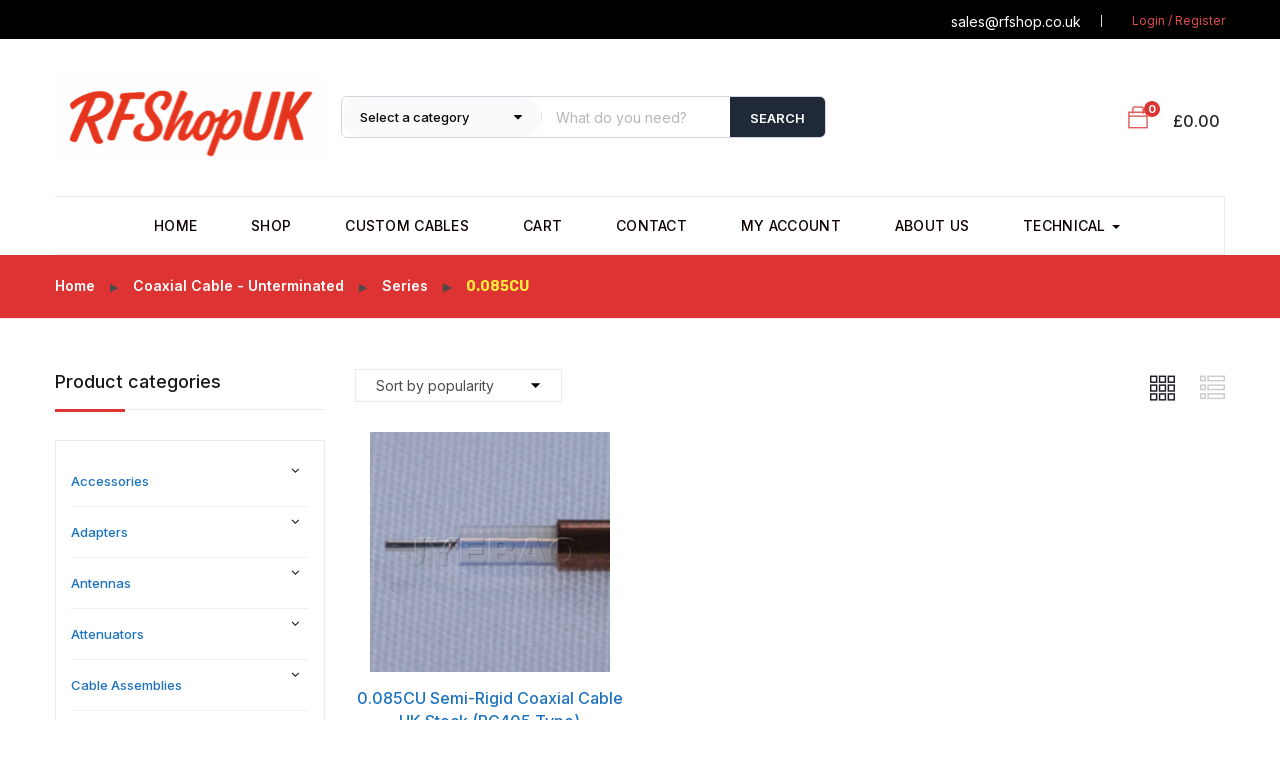

--- FILE ---
content_type: text/html; charset=UTF-8
request_url: https://rfshop.co.uk/product-category/coaxial-cable-unterminated/series-coaxial-cable-unterminated/0-085cu-series-coaxial-cable-unterminated/
body_size: 46947
content:
<!DOCTYPE html>
<html lang="en-GB" prefix="og: https://ogp.me/ns#" class="no-js">
<head>
	<meta charset="UTF-8">
	<meta name="viewport" content="width=device-width">
	<link rel="profile" href="http://gmpg.org/xfn/11">
	<link rel="pingback" href="https://rfshop.co.uk/xmlrpc.php">
	
	
<!-- Google Tag Manager for WordPress by gtm4wp.com -->
<script data-cfasync="false" data-pagespeed-no-defer>
	var gtm4wp_datalayer_name = "dataLayer";
	var dataLayer = dataLayer || [];
	const gtm4wp_use_sku_instead = 1;
	const gtm4wp_currency = 'GBP';
	const gtm4wp_product_per_impression = 10;
	const gtm4wp_clear_ecommerce = true;
	const gtm4wp_datalayer_max_timeout = 2000;
</script>
<!-- End Google Tag Manager for WordPress by gtm4wp.com --><script>window._wca = window._wca || [];</script>
<!-- Google tag (gtag.js) consent mode dataLayer added by Site Kit -->
<script type="text/javascript" id="google_gtagjs-js-consent-mode-data-layer">
/* <![CDATA[ */
window.dataLayer = window.dataLayer || [];function gtag(){dataLayer.push(arguments);}
gtag('consent', 'default', {"ad_personalization":"denied","ad_storage":"denied","ad_user_data":"denied","analytics_storage":"denied","functionality_storage":"denied","security_storage":"denied","personalization_storage":"denied","region":["AT","BE","BG","CH","CY","CZ","DE","DK","EE","ES","FI","FR","GB","GR","HR","HU","IE","IS","IT","LI","LT","LU","LV","MT","NL","NO","PL","PT","RO","SE","SI","SK"],"wait_for_update":500});
window._googlesitekitConsentCategoryMap = {"statistics":["analytics_storage"],"marketing":["ad_storage","ad_user_data","ad_personalization"],"functional":["functionality_storage","security_storage"],"preferences":["personalization_storage"]};
window._googlesitekitConsents = {"ad_personalization":"denied","ad_storage":"denied","ad_user_data":"denied","analytics_storage":"denied","functionality_storage":"denied","security_storage":"denied","personalization_storage":"denied","region":["AT","BE","BG","CH","CY","CZ","DE","DK","EE","ES","FI","FR","GB","GR","HR","HU","IE","IS","IT","LI","LT","LU","LV","MT","NL","NO","PL","PT","RO","SE","SI","SK"],"wait_for_update":500};
/* ]]> */
</script>
<!-- End Google tag (gtag.js) consent mode dataLayer added by Site Kit -->

<!-- Search Engine Optimization by Rank Math PRO - https://rankmath.com/ -->
<title>| RFShop UK</title>
<meta name="description" content="| Explore essential RF components including SMA, BNC, N-Type, MMCX, and Microdot, plus made-to-order coaxial cable assemblies | RFShop UK"/>
<meta name="robots" content="follow, index, max-snippet:-1, max-video-preview:-1, max-image-preview:large"/>
<link rel="canonical" href="https://rfshop.co.uk/product-category/coaxial-cable-unterminated/series-coaxial-cable-unterminated/0-085cu-series-coaxial-cable-unterminated/" />
<meta property="og:locale" content="en_GB" />
<meta property="og:type" content="article" />
<meta property="og:title" content="| RFShop UK" />
<meta property="og:description" content="| Explore essential RF components including SMA, BNC, N-Type, MMCX, and Microdot, plus made-to-order coaxial cable assemblies | RFShop UK" />
<meta property="og:url" content="https://rfshop.co.uk/product-category/coaxial-cable-unterminated/series-coaxial-cable-unterminated/0-085cu-series-coaxial-cable-unterminated/" />
<meta property="og:site_name" content="RFShop UK" />
<meta name="twitter:card" content="summary_large_image" />
<meta name="twitter:title" content="| RFShop UK" />
<meta name="twitter:description" content="| Explore essential RF components including SMA, BNC, N-Type, MMCX, and Microdot, plus made-to-order coaxial cable assemblies | RFShop UK" />
<meta name="twitter:label1" content="Products" />
<meta name="twitter:data1" content="1" />
<script type="application/ld+json" class="rank-math-schema-pro">{"@context":"https://schema.org","@graph":[{"@type":"Organization","@id":"https://rfshop.co.uk/#organization","name":"RFShop UK"},{"@type":"WebSite","@id":"https://rfshop.co.uk/#website","url":"https://rfshop.co.uk","name":"RFShop UK","alternateName":"RFShop","publisher":{"@id":"https://rfshop.co.uk/#organization"},"inLanguage":"en-GB"},{"@type":"BreadcrumbList","@id":"https://rfshop.co.uk/product-category/coaxial-cable-unterminated/series-coaxial-cable-unterminated/0-085cu-series-coaxial-cable-unterminated/#breadcrumb","itemListElement":[{"@type":"ListItem","position":"1","item":{"@id":"https://rfshop.co.uk","name":"Home"}},{"@type":"ListItem","position":"2","item":{"@id":"https://rfshop.co.uk/product-category/coaxial-cable-unterminated/series-coaxial-cable-unterminated/0-085cu-series-coaxial-cable-unterminated/","name":"0.085CU"}}]},{"@type":"CollectionPage","@id":"https://rfshop.co.uk/product-category/coaxial-cable-unterminated/series-coaxial-cable-unterminated/0-085cu-series-coaxial-cable-unterminated/#webpage","url":"https://rfshop.co.uk/product-category/coaxial-cable-unterminated/series-coaxial-cable-unterminated/0-085cu-series-coaxial-cable-unterminated/","name":"| RFShop UK","isPartOf":{"@id":"https://rfshop.co.uk/#website"},"inLanguage":"en-GB","breadcrumb":{"@id":"https://rfshop.co.uk/product-category/coaxial-cable-unterminated/series-coaxial-cable-unterminated/0-085cu-series-coaxial-cable-unterminated/#breadcrumb"}}]}</script>
<!-- /Rank Math WordPress SEO plugin -->

<link rel='dns-prefetch' href='//maps.google.com' />
<link rel='dns-prefetch' href='//stats.wp.com' />
<link rel='dns-prefetch' href='//www.googletagmanager.com' />
<link rel='dns-prefetch' href='//fonts.googleapis.com' />
<link rel='dns-prefetch' href='//v0.wordpress.com' />
<link rel='preconnect' href='//i0.wp.com' />
<link rel='preconnect' href='//c0.wp.com' />
<link rel='preconnect' href='https://fonts.gstatic.com' crossorigin />
<link rel="alternate" type="application/rss+xml" title="RFShop UK &raquo; Feed" href="https://rfshop.co.uk/feed/" />
<link rel="alternate" type="application/rss+xml" title="RFShop UK &raquo; Comments Feed" href="https://rfshop.co.uk/comments/feed/" />
<link rel="alternate" type="application/rss+xml" title="RFShop UK &raquo; 0.085CU Category Feed" href="https://rfshop.co.uk/product-category/coaxial-cable-unterminated/series-coaxial-cable-unterminated/0-085cu-series-coaxial-cable-unterminated/feed/" />
<style id='wp-img-auto-sizes-contain-inline-css' type='text/css'>
img:is([sizes=auto i],[sizes^="auto," i]){contain-intrinsic-size:3000px 1500px}
/*# sourceURL=wp-img-auto-sizes-contain-inline-css */
</style>
<style id='wp-emoji-styles-inline-css' type='text/css'>

	img.wp-smiley, img.emoji {
		display: inline !important;
		border: none !important;
		box-shadow: none !important;
		height: 1em !important;
		width: 1em !important;
		margin: 0 0.07em !important;
		vertical-align: -0.1em !important;
		background: none !important;
		padding: 0 !important;
	}
/*# sourceURL=wp-emoji-styles-inline-css */
</style>
<style id='wp-block-library-inline-css' type='text/css'>
:root{--wp-block-synced-color:#7a00df;--wp-block-synced-color--rgb:122,0,223;--wp-bound-block-color:var(--wp-block-synced-color);--wp-editor-canvas-background:#ddd;--wp-admin-theme-color:#007cba;--wp-admin-theme-color--rgb:0,124,186;--wp-admin-theme-color-darker-10:#006ba1;--wp-admin-theme-color-darker-10--rgb:0,107,160.5;--wp-admin-theme-color-darker-20:#005a87;--wp-admin-theme-color-darker-20--rgb:0,90,135;--wp-admin-border-width-focus:2px}@media (min-resolution:192dpi){:root{--wp-admin-border-width-focus:1.5px}}.wp-element-button{cursor:pointer}:root .has-very-light-gray-background-color{background-color:#eee}:root .has-very-dark-gray-background-color{background-color:#313131}:root .has-very-light-gray-color{color:#eee}:root .has-very-dark-gray-color{color:#313131}:root .has-vivid-green-cyan-to-vivid-cyan-blue-gradient-background{background:linear-gradient(135deg,#00d084,#0693e3)}:root .has-purple-crush-gradient-background{background:linear-gradient(135deg,#34e2e4,#4721fb 50%,#ab1dfe)}:root .has-hazy-dawn-gradient-background{background:linear-gradient(135deg,#faaca8,#dad0ec)}:root .has-subdued-olive-gradient-background{background:linear-gradient(135deg,#fafae1,#67a671)}:root .has-atomic-cream-gradient-background{background:linear-gradient(135deg,#fdd79a,#004a59)}:root .has-nightshade-gradient-background{background:linear-gradient(135deg,#330968,#31cdcf)}:root .has-midnight-gradient-background{background:linear-gradient(135deg,#020381,#2874fc)}:root{--wp--preset--font-size--normal:16px;--wp--preset--font-size--huge:42px}.has-regular-font-size{font-size:1em}.has-larger-font-size{font-size:2.625em}.has-normal-font-size{font-size:var(--wp--preset--font-size--normal)}.has-huge-font-size{font-size:var(--wp--preset--font-size--huge)}.has-text-align-center{text-align:center}.has-text-align-left{text-align:left}.has-text-align-right{text-align:right}.has-fit-text{white-space:nowrap!important}#end-resizable-editor-section{display:none}.aligncenter{clear:both}.items-justified-left{justify-content:flex-start}.items-justified-center{justify-content:center}.items-justified-right{justify-content:flex-end}.items-justified-space-between{justify-content:space-between}.screen-reader-text{border:0;clip-path:inset(50%);height:1px;margin:-1px;overflow:hidden;padding:0;position:absolute;width:1px;word-wrap:normal!important}.screen-reader-text:focus{background-color:#ddd;clip-path:none;color:#444;display:block;font-size:1em;height:auto;left:5px;line-height:normal;padding:15px 23px 14px;text-decoration:none;top:5px;width:auto;z-index:100000}html :where(.has-border-color){border-style:solid}html :where([style*=border-top-color]){border-top-style:solid}html :where([style*=border-right-color]){border-right-style:solid}html :where([style*=border-bottom-color]){border-bottom-style:solid}html :where([style*=border-left-color]){border-left-style:solid}html :where([style*=border-width]){border-style:solid}html :where([style*=border-top-width]){border-top-style:solid}html :where([style*=border-right-width]){border-right-style:solid}html :where([style*=border-bottom-width]){border-bottom-style:solid}html :where([style*=border-left-width]){border-left-style:solid}html :where(img[class*=wp-image-]){height:auto;max-width:100%}:where(figure){margin:0 0 1em}html :where(.is-position-sticky){--wp-admin--admin-bar--position-offset:var(--wp-admin--admin-bar--height,0px)}@media screen and (max-width:600px){html :where(.is-position-sticky){--wp-admin--admin-bar--position-offset:0px}}

/*# sourceURL=wp-block-library-inline-css */
</style><style id='global-styles-inline-css' type='text/css'>
:root{--wp--preset--aspect-ratio--square: 1;--wp--preset--aspect-ratio--4-3: 4/3;--wp--preset--aspect-ratio--3-4: 3/4;--wp--preset--aspect-ratio--3-2: 3/2;--wp--preset--aspect-ratio--2-3: 2/3;--wp--preset--aspect-ratio--16-9: 16/9;--wp--preset--aspect-ratio--9-16: 9/16;--wp--preset--color--black: #000000;--wp--preset--color--cyan-bluish-gray: #abb8c3;--wp--preset--color--white: #ffffff;--wp--preset--color--pale-pink: #f78da7;--wp--preset--color--vivid-red: #cf2e2e;--wp--preset--color--luminous-vivid-orange: #ff6900;--wp--preset--color--luminous-vivid-amber: #fcb900;--wp--preset--color--light-green-cyan: #7bdcb5;--wp--preset--color--vivid-green-cyan: #00d084;--wp--preset--color--pale-cyan-blue: #8ed1fc;--wp--preset--color--vivid-cyan-blue: #0693e3;--wp--preset--color--vivid-purple: #9b51e0;--wp--preset--gradient--vivid-cyan-blue-to-vivid-purple: linear-gradient(135deg,rgb(6,147,227) 0%,rgb(155,81,224) 100%);--wp--preset--gradient--light-green-cyan-to-vivid-green-cyan: linear-gradient(135deg,rgb(122,220,180) 0%,rgb(0,208,130) 100%);--wp--preset--gradient--luminous-vivid-amber-to-luminous-vivid-orange: linear-gradient(135deg,rgb(252,185,0) 0%,rgb(255,105,0) 100%);--wp--preset--gradient--luminous-vivid-orange-to-vivid-red: linear-gradient(135deg,rgb(255,105,0) 0%,rgb(207,46,46) 100%);--wp--preset--gradient--very-light-gray-to-cyan-bluish-gray: linear-gradient(135deg,rgb(238,238,238) 0%,rgb(169,184,195) 100%);--wp--preset--gradient--cool-to-warm-spectrum: linear-gradient(135deg,rgb(74,234,220) 0%,rgb(151,120,209) 20%,rgb(207,42,186) 40%,rgb(238,44,130) 60%,rgb(251,105,98) 80%,rgb(254,248,76) 100%);--wp--preset--gradient--blush-light-purple: linear-gradient(135deg,rgb(255,206,236) 0%,rgb(152,150,240) 100%);--wp--preset--gradient--blush-bordeaux: linear-gradient(135deg,rgb(254,205,165) 0%,rgb(254,45,45) 50%,rgb(107,0,62) 100%);--wp--preset--gradient--luminous-dusk: linear-gradient(135deg,rgb(255,203,112) 0%,rgb(199,81,192) 50%,rgb(65,88,208) 100%);--wp--preset--gradient--pale-ocean: linear-gradient(135deg,rgb(255,245,203) 0%,rgb(182,227,212) 50%,rgb(51,167,181) 100%);--wp--preset--gradient--electric-grass: linear-gradient(135deg,rgb(202,248,128) 0%,rgb(113,206,126) 100%);--wp--preset--gradient--midnight: linear-gradient(135deg,rgb(2,3,129) 0%,rgb(40,116,252) 100%);--wp--preset--font-size--small: 13px;--wp--preset--font-size--medium: 20px;--wp--preset--font-size--large: 36px;--wp--preset--font-size--x-large: 42px;--wp--preset--spacing--20: 0.44rem;--wp--preset--spacing--30: 0.67rem;--wp--preset--spacing--40: 1rem;--wp--preset--spacing--50: 1.5rem;--wp--preset--spacing--60: 2.25rem;--wp--preset--spacing--70: 3.38rem;--wp--preset--spacing--80: 5.06rem;--wp--preset--shadow--natural: 6px 6px 9px rgba(0, 0, 0, 0.2);--wp--preset--shadow--deep: 12px 12px 50px rgba(0, 0, 0, 0.4);--wp--preset--shadow--sharp: 6px 6px 0px rgba(0, 0, 0, 0.2);--wp--preset--shadow--outlined: 6px 6px 0px -3px rgb(255, 255, 255), 6px 6px rgb(0, 0, 0);--wp--preset--shadow--crisp: 6px 6px 0px rgb(0, 0, 0);}:where(.is-layout-flex){gap: 0.5em;}:where(.is-layout-grid){gap: 0.5em;}body .is-layout-flex{display: flex;}.is-layout-flex{flex-wrap: wrap;align-items: center;}.is-layout-flex > :is(*, div){margin: 0;}body .is-layout-grid{display: grid;}.is-layout-grid > :is(*, div){margin: 0;}:where(.wp-block-columns.is-layout-flex){gap: 2em;}:where(.wp-block-columns.is-layout-grid){gap: 2em;}:where(.wp-block-post-template.is-layout-flex){gap: 1.25em;}:where(.wp-block-post-template.is-layout-grid){gap: 1.25em;}.has-black-color{color: var(--wp--preset--color--black) !important;}.has-cyan-bluish-gray-color{color: var(--wp--preset--color--cyan-bluish-gray) !important;}.has-white-color{color: var(--wp--preset--color--white) !important;}.has-pale-pink-color{color: var(--wp--preset--color--pale-pink) !important;}.has-vivid-red-color{color: var(--wp--preset--color--vivid-red) !important;}.has-luminous-vivid-orange-color{color: var(--wp--preset--color--luminous-vivid-orange) !important;}.has-luminous-vivid-amber-color{color: var(--wp--preset--color--luminous-vivid-amber) !important;}.has-light-green-cyan-color{color: var(--wp--preset--color--light-green-cyan) !important;}.has-vivid-green-cyan-color{color: var(--wp--preset--color--vivid-green-cyan) !important;}.has-pale-cyan-blue-color{color: var(--wp--preset--color--pale-cyan-blue) !important;}.has-vivid-cyan-blue-color{color: var(--wp--preset--color--vivid-cyan-blue) !important;}.has-vivid-purple-color{color: var(--wp--preset--color--vivid-purple) !important;}.has-black-background-color{background-color: var(--wp--preset--color--black) !important;}.has-cyan-bluish-gray-background-color{background-color: var(--wp--preset--color--cyan-bluish-gray) !important;}.has-white-background-color{background-color: var(--wp--preset--color--white) !important;}.has-pale-pink-background-color{background-color: var(--wp--preset--color--pale-pink) !important;}.has-vivid-red-background-color{background-color: var(--wp--preset--color--vivid-red) !important;}.has-luminous-vivid-orange-background-color{background-color: var(--wp--preset--color--luminous-vivid-orange) !important;}.has-luminous-vivid-amber-background-color{background-color: var(--wp--preset--color--luminous-vivid-amber) !important;}.has-light-green-cyan-background-color{background-color: var(--wp--preset--color--light-green-cyan) !important;}.has-vivid-green-cyan-background-color{background-color: var(--wp--preset--color--vivid-green-cyan) !important;}.has-pale-cyan-blue-background-color{background-color: var(--wp--preset--color--pale-cyan-blue) !important;}.has-vivid-cyan-blue-background-color{background-color: var(--wp--preset--color--vivid-cyan-blue) !important;}.has-vivid-purple-background-color{background-color: var(--wp--preset--color--vivid-purple) !important;}.has-black-border-color{border-color: var(--wp--preset--color--black) !important;}.has-cyan-bluish-gray-border-color{border-color: var(--wp--preset--color--cyan-bluish-gray) !important;}.has-white-border-color{border-color: var(--wp--preset--color--white) !important;}.has-pale-pink-border-color{border-color: var(--wp--preset--color--pale-pink) !important;}.has-vivid-red-border-color{border-color: var(--wp--preset--color--vivid-red) !important;}.has-luminous-vivid-orange-border-color{border-color: var(--wp--preset--color--luminous-vivid-orange) !important;}.has-luminous-vivid-amber-border-color{border-color: var(--wp--preset--color--luminous-vivid-amber) !important;}.has-light-green-cyan-border-color{border-color: var(--wp--preset--color--light-green-cyan) !important;}.has-vivid-green-cyan-border-color{border-color: var(--wp--preset--color--vivid-green-cyan) !important;}.has-pale-cyan-blue-border-color{border-color: var(--wp--preset--color--pale-cyan-blue) !important;}.has-vivid-cyan-blue-border-color{border-color: var(--wp--preset--color--vivid-cyan-blue) !important;}.has-vivid-purple-border-color{border-color: var(--wp--preset--color--vivid-purple) !important;}.has-vivid-cyan-blue-to-vivid-purple-gradient-background{background: var(--wp--preset--gradient--vivid-cyan-blue-to-vivid-purple) !important;}.has-light-green-cyan-to-vivid-green-cyan-gradient-background{background: var(--wp--preset--gradient--light-green-cyan-to-vivid-green-cyan) !important;}.has-luminous-vivid-amber-to-luminous-vivid-orange-gradient-background{background: var(--wp--preset--gradient--luminous-vivid-amber-to-luminous-vivid-orange) !important;}.has-luminous-vivid-orange-to-vivid-red-gradient-background{background: var(--wp--preset--gradient--luminous-vivid-orange-to-vivid-red) !important;}.has-very-light-gray-to-cyan-bluish-gray-gradient-background{background: var(--wp--preset--gradient--very-light-gray-to-cyan-bluish-gray) !important;}.has-cool-to-warm-spectrum-gradient-background{background: var(--wp--preset--gradient--cool-to-warm-spectrum) !important;}.has-blush-light-purple-gradient-background{background: var(--wp--preset--gradient--blush-light-purple) !important;}.has-blush-bordeaux-gradient-background{background: var(--wp--preset--gradient--blush-bordeaux) !important;}.has-luminous-dusk-gradient-background{background: var(--wp--preset--gradient--luminous-dusk) !important;}.has-pale-ocean-gradient-background{background: var(--wp--preset--gradient--pale-ocean) !important;}.has-electric-grass-gradient-background{background: var(--wp--preset--gradient--electric-grass) !important;}.has-midnight-gradient-background{background: var(--wp--preset--gradient--midnight) !important;}.has-small-font-size{font-size: var(--wp--preset--font-size--small) !important;}.has-medium-font-size{font-size: var(--wp--preset--font-size--medium) !important;}.has-large-font-size{font-size: var(--wp--preset--font-size--large) !important;}.has-x-large-font-size{font-size: var(--wp--preset--font-size--x-large) !important;}
/*# sourceURL=global-styles-inline-css */
</style>

<style id='classic-theme-styles-inline-css' type='text/css'>
/*! This file is auto-generated */
.wp-block-button__link{color:#fff;background-color:#32373c;border-radius:9999px;box-shadow:none;text-decoration:none;padding:calc(.667em + 2px) calc(1.333em + 2px);font-size:1.125em}.wp-block-file__button{background:#32373c;color:#fff;text-decoration:none}
/*# sourceURL=/wp-includes/css/classic-themes.min.css */
</style>
<link rel='stylesheet' id='contact-form-7-css' href='https://rfshop.co.uk/wp-content/plugins/contact-form-7/includes/css/styles.css?ver=6.1.4' type='text/css' media='all' />
<link rel='stylesheet' id='tiered-pricing-table-front-css-css' href='https://rfshop.co.uk/wp-content/plugins/tier-pricing-table/assets/frontend/main.css?ver=8.4.0' type='text/css' media='all' />
<link rel='stylesheet' id='woocommerce-layout-css' href='https://c0.wp.com/p/woocommerce/10.4.3/assets/css/woocommerce-layout.css' type='text/css' media='all' />
<style id='woocommerce-layout-inline-css' type='text/css'>

	.infinite-scroll .woocommerce-pagination {
		display: none;
	}
/*# sourceURL=woocommerce-layout-inline-css */
</style>
<link rel='stylesheet' id='woocommerce-smallscreen-css' href='https://c0.wp.com/p/woocommerce/10.4.3/assets/css/woocommerce-smallscreen.css' type='text/css' media='only screen and (max-width: 768px)' />
<link rel='stylesheet' id='woocommerce-general-css' href='https://c0.wp.com/p/woocommerce/10.4.3/assets/css/woocommerce.css' type='text/css' media='all' />
<style id='woocommerce-inline-inline-css' type='text/css'>
.woocommerce form .form-row .required { visibility: visible; }
/*# sourceURL=woocommerce-inline-inline-css */
</style>
<link rel='stylesheet' id='gateway-css' href='https://rfshop.co.uk/wp-content/plugins/woocommerce-paypal-payments/modules/ppcp-button/assets/css/gateway.css?ver=3.3.2' type='text/css' media='all' />
<link rel='stylesheet' id='yozi-theme-fonts-css' href='//fonts.googleapis.com/css?family=Rubik:300,400,500,700,900|Satisfy&#038;subset=latin%2Clatin-ext' type='text/css' media='all' />
<link rel='stylesheet' id='yozi-woocommerce-css' href='https://rfshop.co.uk/wp-content/themes/yozi/css/woocommerce.css?ver=2.0.69' type='text/css' media='all' />
<link rel='stylesheet' id='yozi-child-style-css' href='https://rfshop.co.uk/wp-content/themes/yozi-child/style.css?ver=6.9' type='text/css' media='all' />
<link rel='stylesheet' id='font-awesome-css' href='https://rfshop.co.uk/wp-content/themes/yozi/css/font-awesome.css?ver=4.5.0' type='text/css' media='all' />
<link rel='stylesheet' id='font-themify-css' href='https://rfshop.co.uk/wp-content/themes/yozi/css/themify-icons.css?ver=1.0.0' type='text/css' media='all' />
<link rel='stylesheet' id='ionicons-css' href='https://rfshop.co.uk/wp-content/themes/yozi/css/ionicons.css?ver=2.0.0' type='text/css' media='all' />
<link rel='stylesheet' id='animate-css' href='https://rfshop.co.uk/wp-content/themes/yozi/css/animate.css?ver=3.5.0' type='text/css' media='all' />
<link rel='stylesheet' id='bootstrap-css' href='https://rfshop.co.uk/wp-content/themes/yozi/css/bootstrap.css?ver=3.2.0' type='text/css' media='all' />
<link rel='stylesheet' id='yozi-template-css' href='https://rfshop.co.uk/wp-content/themes/yozi/css/template.css?ver=3.2' type='text/css' media='all' />
<style id='yozi-template-inline-css' type='text/css'>
h1, h2, h3, h4, h5, h6, .widget-title,.widgettitle{font-family:'Inter',sans-serif;}/* Second Font */body{font-family:'Inter',sans-serif;}/* seting background main */.nav-tabs.style_center.st_thin > li > a::before,.nav-tabs.style_center.st_big > li > a::before,.product-block.grid-item-2 .quickview:hover,.product-block.grid-deal .progress .progress-bar,.wpb-js-composer .vc_tta.vc_general.vc_tta-accordion .vc_active .vc_tta-panel-title::before,.detail-post .entry-tags-list a:hover, .detail-post .entry-tags-list a:active,.apus-pagination > span:hover, .apus-pagination > span.current, .apus-pagination > a:hover, .apus-pagination > a.current,.tabs-v1 .nav-tabs li:focus > a:focus, .tabs-v1 .nav-tabs li:focus > a:hover, .tabs-v1 .nav-tabs li:focus > a, .tabs-v1 .nav-tabs li:hover > a:focus, .tabs-v1 .nav-tabs li:hover > a:hover, .tabs-v1 .nav-tabs li:hover > a, .tabs-v1 .nav-tabs li.active > a:focus, .tabs-v1 .nav-tabs li.active > a:hover, .tabs-v1 .nav-tabs li.active > a,.woocommerce .widget_price_filter .ui-slider .ui-slider-handle,.woocommerce .widget_price_filter .ui-slider .ui-slider-range,.widget-social .social a:hover, .widget-social .social a:active, .widget-social .social a:focus,.tab-product.nav-tabs > li > a::before,.mini-cart .count, .wishlist-icon .count,.slick-carousel .slick-dots li.slick-active button,.widget .widget-title::before, .widget .widgettitle::before, .widget .widget-heading::before,.bg-theme{background-color: #dd3333 ;}/* setting color*/.grid-v3 .woosc-added,.product-block.grid .woosc-btn,.product-block.grid .woosw-btn,table.woosw-items .woosw-item--price,.grid-v3 .woosw-added,.product-block-list .woosw-btn:hover,.product-block-list .woosw-btn:focus,.product-block-list .woosw-added,.nav-tabs.style_center > li:hover > a,.product-block.grid-item-2 .quickview,.woocommerce-widget-layered-nav-list .woocommerce-widget-layered-nav-list__item .count,.shop-list-smallest .name a:hover, .shop-list-smallest .name a:active,.detail-post .apus-social-share a:hover, .detail-post .apus-social-share a:active,.woocommerce div.product form.cart .group_table .price, .woocommerce div.product form.cart .group_table .price ins,.woocommerce div.product .product_title,.product-categories li.current-cat-parent > a, .product-categories li.current-cat > a, .product-categories li:hover > a,.woocommerce ul.product_list_widget .product-title a,.woocommerce ul.product_list_widget .woocommerce-Price-amount,.widget_apus_vertical_menu.darken .apus-vertical-menu > li.active > a, .widget_apus_vertical_menu.darken .apus-vertical-menu > li:hover > a,.banner-countdown-widget.dark .title strong,.nav-tabs.style_center > li.active > a,.post-layout .categories a,.widget-categorybanner .category-wrapper:hover .title,.mini-cart:hover, .mini-cart:active, .wishlist-icon:hover, .wishlist-icon:active,.woocommerce div.product p.price, .woocommerce div.product span.price,a:hover,a:active,a:focus,.btn-link{color: #dd3333;}/* setting border color*/.shop-list-small:hover:not(.shop-list-smallest),.wpb-js-composer .vc_tta-color-grey.vc_tta-style-classic .vc_active .vc_tta-panel-heading .vc_tta-controls-icon::after, .wpb-js-composer .vc_tta-color-grey.vc_tta-style-classic .vc_active .vc_tta-panel-heading .vc_tta-controls-icon::before, .wpb-js-composer .vc_tta-color-grey.vc_tta-style-classic .vc_tta-controls-icon::after, .wpb-js-composer .vc_tta-color-grey.vc_tta-style-classic .vc_tta-controls-icon::before,.detail-post .entry-tags-list a:hover, .detail-post .entry-tags-list a:active,blockquote,.apus-pagination > span:hover, .apus-pagination > span.current, .apus-pagination > a:hover, .apus-pagination > a.current,.details-product .apus-woocommerce-product-gallery-thumbs .slick-slide:hover .thumbs-inner, .details-product .apus-woocommerce-product-gallery-thumbs .slick-slide:active .thumbs-inner, .details-product .apus-woocommerce-product-gallery-thumbs .slick-slide.slick-current .thumbs-inner,body.skin-dark .product-block.grid .groups-button,.widget_apus_vertical_menu .apus-vertical-menu > li.active > a, .widget_apus_vertical_menu .apus-vertical-menu > li:hover > a,body.skin-dark .product-block.grid:hover,body.skin-dark .product-block.grid:hover .metas,.banner-countdown-widget .times > div,.widget-social .social a:hover, .widget-social .social a:active, .widget-social .social a:focus,.border-theme{border-color: #dd3333 !important;}.product-block.grid-item-2 .quickview:hover,.product-block.grid-deal{border-color: #dd3333;}table.woosc_table .tr-price td,body.skin-dark .product-block .product-cats a,.widget-banner.banner-dark .title strong,.text-theme{color: #dd3333 !important;}.widget-banner.banner-dark .image-wrapper{outline:5px solid #dd3333;}/***************************************************************//* Top Bar *****************************************************//***************************************************************//* Top Bar Backgound */#apus-topbar {background-color: #000000;}/* Top Bar Color */#apus-topbar {color: #dd3333;}/* Top Bar Link Color */#apus-topbar a {color: #dd3333;}#apus-topbar a:hover ,#apus-topbar a:active, #apus-topbar a:focus{color: #ba2a2a;}/***************************************************************//* Header *****************************************************//***************************************************************//* Header Backgound */.header_transparent #apus-header .sticky-header .header-inner,#apus-header .header-inner,#apus-header {background-color: #ffffff;}/* Header Color */#apus-header {color: #0a0a0a;}/* Header Link Color */#apus-header a {color: #dd4b4b ;}/* Header Link Color Active *//* Menu Link Color */.navbar-nav.megamenu > li > a{color: #0f0200 !important;}/* Menu Link Color Active */.navbar-nav.megamenu > li:hover > a,.navbar-nav.megamenu > li.active > a,.navbar-nav.megamenu > li > a:hover,.navbar-nav.megamenu > li > a:active{color: #9b2222 !important;}.navbar-nav.megamenu > li.active > a,.navbar-nav.megamenu > li:hover > a{border-color: #9b2222 !important;}/***************************************************************//* Main Content *****************************************************//***************************************************************//*  Backgound */#apus-main-content {background-color: #ffffff;background-repeat: repeat;background-size: inherit;background-attachment: scroll;background-position: center center;}/* main_content Color */#apus-main-content {color: #000000;}/* main_content Link Color */#apus-main-content a:not([class]) {color: #1e73be;}/* main_content Link Color Hover*//***************************************************************//* Footer *****************************************************//***************************************************************//* Footer Backgound */#apus-footer {}/* Footer Heading Color*//* Footer Color *//* Footer Link Color *//* Footer Link Color Hover*//***************************************************************//* Copyright *****************************************************//***************************************************************//* Copyright Backgound */.apus-copyright {}/* Footer Color *//* Footer Link Color *//* Footer Link Color Hover*//* Woocommerce Breadcrumbs */
/*# sourceURL=yozi-template-inline-css */
</style>
<link rel='stylesheet' id='yozi-style-css' href='https://rfshop.co.uk/wp-content/themes/yozi/style.css?ver=3.2' type='text/css' media='all' />
<link rel='stylesheet' id='slick-css' href='https://rfshop.co.uk/wp-content/themes/yozi/css/slick.css?ver=1.8.0' type='text/css' media='all' />
<link rel='stylesheet' id='magnific-popup-css' href='https://rfshop.co.uk/wp-content/themes/yozi/js/magnific/magnific-popup.css?ver=1.1.0' type='text/css' media='all' />
<link rel='stylesheet' id='perfect-scrollbar-css' href='https://rfshop.co.uk/wp-content/themes/yozi/css/perfect-scrollbar.css?ver=0.6.12' type='text/css' media='all' />
<link rel='stylesheet' id='jquery-mmenu-css' href='https://rfshop.co.uk/wp-content/themes/yozi/js/mmenu/jquery.mmenu.css?ver=0.6.12' type='text/css' media='all' />
<link rel="preload" as="style" href="https://fonts.googleapis.com/css?family=Inter:100,200,300,400,500,600,700,800,900,100italic,200italic,300italic,400italic,500italic,600italic,700italic,800italic,900italic&#038;subset=latin&#038;display=swap&#038;ver=1769935007" /><link rel="stylesheet" href="https://fonts.googleapis.com/css?family=Inter:100,200,300,400,500,600,700,800,900,100italic,200italic,300italic,400italic,500italic,600italic,700italic,800italic,900italic&#038;subset=latin&#038;display=swap&#038;ver=1769935007" media="print" onload="this.media='all'"><noscript><link rel="stylesheet" href="https://fonts.googleapis.com/css?family=Inter:100,200,300,400,500,600,700,800,900,100italic,200italic,300italic,400italic,500italic,600italic,700italic,800italic,900italic&#038;subset=latin&#038;display=swap&#038;ver=1769935007" /></noscript><script type="text/template" id="tmpl-variation-template">
	<div class="woocommerce-variation-description">{{{ data.variation.variation_description }}}</div>
	<div class="woocommerce-variation-price">{{{ data.variation.price_html }}}</div>
	<div class="woocommerce-variation-availability">{{{ data.variation.availability_html }}}</div>
</script>
<script type="text/template" id="tmpl-unavailable-variation-template">
	<p role="alert">Sorry, this product is unavailable. Please choose a different combination.</p>
</script>
<script type="text/javascript" src="https://c0.wp.com/c/6.9/wp-includes/js/jquery/jquery.min.js" id="jquery-core-js"></script>
<script type="text/javascript" src="https://c0.wp.com/c/6.9/wp-includes/js/jquery/jquery-migrate.min.js" id="jquery-migrate-js"></script>
<script type="text/javascript" id="tiered-pricing-table-front-js-js-extra">
/* <![CDATA[ */
var tieredPricingGlobalData = {"loadVariationTieredPricingNonce":"395a1c9ff5","currencyOptions":{"currency_symbol":"&pound;","decimal_separator":".","thousand_separator":",","decimals":2,"price_format":"%1$s%2$s","trim_zeros":false},"supportedVariableProductTypes":["variable","variable-subscription"],"supportedSimpleProductTypes":["simple","variation","subscription","subscription-variation"]};
//# sourceURL=tiered-pricing-table-front-js-js-extra
/* ]]> */
</script>
<script type="text/javascript" src="https://rfshop.co.uk/wp-content/plugins/tier-pricing-table/assets/frontend/product-tiered-pricing-table.min.js?ver=8.4.0" id="tiered-pricing-table-front-js-js"></script>
<script type="text/javascript" src="https://c0.wp.com/p/woocommerce/10.4.3/assets/js/jquery-blockui/jquery.blockUI.min.js" id="wc-jquery-blockui-js" data-wp-strategy="defer"></script>
<script type="text/javascript" id="wc-add-to-cart-js-extra">
/* <![CDATA[ */
var wc_add_to_cart_params = {"ajax_url":"/wp-admin/admin-ajax.php","wc_ajax_url":"/?wc-ajax=%%endpoint%%","i18n_view_cart":"View basket","cart_url":"https://rfshop.co.uk/cart/","is_cart":"","cart_redirect_after_add":"no"};
//# sourceURL=wc-add-to-cart-js-extra
/* ]]> */
</script>
<script type="text/javascript" src="https://c0.wp.com/p/woocommerce/10.4.3/assets/js/frontend/add-to-cart.min.js" id="wc-add-to-cart-js" data-wp-strategy="defer"></script>
<script type="text/javascript" src="https://c0.wp.com/p/woocommerce/10.4.3/assets/js/js-cookie/js.cookie.min.js" id="wc-js-cookie-js" data-wp-strategy="defer"></script>
<script type="text/javascript" src="https://rfshop.co.uk/wp-content/plugins/js_composer/assets/js/vendors/woocommerce-add-to-cart.js?ver=8.6.1" id="vc_woocommerce-add-to-cart-js-js"></script>
<script type="text/javascript" src="//maps.google.com/maps/api/js?key=AIzaSyDEQx4YTUALFT1IkZspe5k8Uqtzg3UFaZ8&amp;ver=6.9" id="google-maps-api-js"></script>
<script type="text/javascript" src="https://stats.wp.com/s-202605.js" id="woocommerce-analytics-js" defer="defer" data-wp-strategy="defer"></script>

<!-- Google tag (gtag.js) snippet added by Site Kit -->
<!-- Google Analytics snippet added by Site Kit -->
<script type="text/javascript" src="https://www.googletagmanager.com/gtag/js?id=GT-MQ76HMW" id="google_gtagjs-js" async></script>
<script type="text/javascript" id="google_gtagjs-js-after">
/* <![CDATA[ */
window.dataLayer = window.dataLayer || [];function gtag(){dataLayer.push(arguments);}
gtag("set","linker",{"domains":["rfshop.co.uk"]});
gtag("js", new Date());
gtag("set", "developer_id.dZTNiMT", true);
gtag("config", "GT-MQ76HMW");
 window._googlesitekit = window._googlesitekit || {}; window._googlesitekit.throttledEvents = []; window._googlesitekit.gtagEvent = (name, data) => { var key = JSON.stringify( { name, data } ); if ( !! window._googlesitekit.throttledEvents[ key ] ) { return; } window._googlesitekit.throttledEvents[ key ] = true; setTimeout( () => { delete window._googlesitekit.throttledEvents[ key ]; }, 5 ); gtag( "event", name, { ...data, event_source: "site-kit" } ); }; 
//# sourceURL=google_gtagjs-js-after
/* ]]> */
</script>
<script type="text/javascript" src="https://c0.wp.com/c/6.9/wp-includes/js/underscore.min.js" id="underscore-js"></script>
<script type="text/javascript" id="wp-util-js-extra">
/* <![CDATA[ */
var _wpUtilSettings = {"ajax":{"url":"/wp-admin/admin-ajax.php"}};
//# sourceURL=wp-util-js-extra
/* ]]> */
</script>
<script type="text/javascript" src="https://c0.wp.com/c/6.9/wp-includes/js/wp-util.min.js" id="wp-util-js"></script>
<script type="text/javascript" id="wc-add-to-cart-variation-js-extra">
/* <![CDATA[ */
var wc_add_to_cart_variation_params = {"wc_ajax_url":"/?wc-ajax=%%endpoint%%","i18n_no_matching_variations_text":"Sorry, no products matched your selection. Please choose a different combination.","i18n_make_a_selection_text":"Please select some product options before adding this product to your basket.","i18n_unavailable_text":"Sorry, this product is unavailable. Please choose a different combination.","i18n_reset_alert_text":"Your selection has been reset. Please select some product options before adding this product to your cart."};
//# sourceURL=wc-add-to-cart-variation-js-extra
/* ]]> */
</script>
<script type="text/javascript" src="https://c0.wp.com/p/woocommerce/10.4.3/assets/js/frontend/add-to-cart-variation.min.js" id="wc-add-to-cart-variation-js" defer="defer" data-wp-strategy="defer"></script>
<script></script><link rel="EditURI" type="application/rsd+xml" title="RSD" href="https://rfshop.co.uk/xmlrpc.php?rsd" />
<meta name="generator" content="Redux 4.4.17" /><meta name="generator" content="Site Kit by Google 1.171.0" />	<style>img#wpstats{display:none}</style>
		
<!-- Google Tag Manager for WordPress by gtm4wp.com -->
<!-- GTM Container placement set to automatic -->
<script data-cfasync="false" data-pagespeed-no-defer>
	var dataLayer_content = {"pagePostType":"product","pagePostType2":"tax-product","pageCategory":[],"cartContent":{"totals":{"applied_coupons":[],"discount_total":0,"subtotal":0,"total":0},"items":[]}};
	dataLayer.push( dataLayer_content );
</script>
<script data-cfasync="false" data-pagespeed-no-defer>
(function(w,d,s,l,i){w[l]=w[l]||[];w[l].push({'gtm.start':
new Date().getTime(),event:'gtm.js'});var f=d.getElementsByTagName(s)[0],
j=d.createElement(s),dl=l!='dataLayer'?'&l='+l:'';j.async=true;j.src=
'//www.googletagmanager.com/gtm.js?id='+i+dl;f.parentNode.insertBefore(j,f);
})(window,document,'script','dataLayer','GTM-NK9N45MN');
</script>
<!-- End Google Tag Manager for WordPress by gtm4wp.com --><!-- Google site verification - Google for WooCommerce -->
<meta name="google-site-verification" content="rPxDI_OtQdEWN3ztWxms39xqjurikNga23reaMKgABU" />
	<noscript><style>.woocommerce-product-gallery{ opacity: 1 !important; }</style></noscript>
	<meta name="generator" content="Powered by WPBakery Page Builder - drag and drop page builder for WordPress."/>
<script type="text/javascript" id="google_gtagjs" src="https://www.googletagmanager.com/gtag/js?id=G-03PMHGGWZ2" async="async"></script>
<script type="text/javascript" id="google_gtagjs-inline">
/* <![CDATA[ */
window.dataLayer = window.dataLayer || [];function gtag(){dataLayer.push(arguments);}gtag('js', new Date());gtag('config', 'G-03PMHGGWZ2', {} );
/* ]]> */
</script>

<!-- Google Tag Manager snippet added by Site Kit -->
<script type="text/javascript">
/* <![CDATA[ */

			( function( w, d, s, l, i ) {
				w[l] = w[l] || [];
				w[l].push( {'gtm.start': new Date().getTime(), event: 'gtm.js'} );
				var f = d.getElementsByTagName( s )[0],
					j = d.createElement( s ), dl = l != 'dataLayer' ? '&l=' + l : '';
				j.async = true;
				j.src = 'https://www.googletagmanager.com/gtm.js?id=' + i + dl;
				f.parentNode.insertBefore( j, f );
			} )( window, document, 'script', 'dataLayer', 'GTM-NK9N45MN' );
			
/* ]]> */
</script>

<!-- End Google Tag Manager snippet added by Site Kit -->
<link rel="icon" href="https://i0.wp.com/rfshop.co.uk/wp-content/uploads/2025/11/cropped-logoiconrf-1.png?fit=32%2C32&#038;quality=100&#038;ssl=1" sizes="32x32" />
<link rel="icon" href="https://i0.wp.com/rfshop.co.uk/wp-content/uploads/2025/11/cropped-logoiconrf-1.png?fit=192%2C192&#038;quality=100&#038;ssl=1" sizes="192x192" />
<link rel="apple-touch-icon" href="https://i0.wp.com/rfshop.co.uk/wp-content/uploads/2025/11/cropped-logoiconrf-1.png?fit=180%2C180&#038;quality=100&#038;ssl=1" />
<meta name="msapplication-TileImage" content="https://i0.wp.com/rfshop.co.uk/wp-content/uploads/2025/11/cropped-logoiconrf-1.png?fit=270%2C270&#038;quality=100&#038;ssl=1" />
		<style type="text/css" id="wp-custom-css">
			/* ==========================================================================
   RFShop(UK) Ltd - Complete Additional CSS (Consolidated)
   Updated: 4 January 2026 - FIXED TYPOGRAPHY VERSION
   
   This file merges:
   - Current site-wide styles (shop, products, breadcrumbs, footer)
   - New homepage styles (.rfhome-* classes with B2B section)
   - All critical fixes identified in layout review
   - FIXED: All homepage typography now uses px values (not rem)
   ========================================================================== */


/* ==========================================================================
   SECTION 1: ROOT VARIABLES & GLOBAL STYLES
   ========================================================================== */

:root {
    /* Typography */
    --font-primary: 'Inter', sans-serif;
    
    /* Brand Colors */
    --color-primary: #dd3333;
    --color-primary-hover: #b72424;
    
    /* Legacy spacing (keep for backwards compatibility) */
    --spacing-sm: 10px;
    --spacing-md: 16px;
    
    /* Extended spacing system */
    --space-xs: 0.5rem;
    --space-sm: 0.75rem;
    --space-md: 1rem;
    --space-lg: 1.5rem;
    --space-xl: 2rem;
    --space-2xl: 3rem;
    --space-3xl: 4rem;
    
    /* Other */
    --border-radius: 5px;
    --transition-speed: 0.3s;
}


/* ==========================================================================
   SECTION 2: UNIVERSAL CONTAINER SYSTEM
   ========================================================================== */

.rfhome,
.rfshop-home,
.woocommerce .site-content > .container,
.woocommerce-page .site-content > .container,
.page-container,
.main-content,
.site-content > .container {
    max-width: 1200px;
    margin-left: auto;
    margin-right: auto;
    padding-left: clamp(16px, 3vw, 28px);
    padding-right: clamp(16px, 3vw, 28px);
    box-sizing: border-box;
}

.rfhome .wp-block-group,
.rfshop-home .wp-block-group {
    padding-left: 0;
    padding-right: 0;
}


/* ==========================================================================
   SECTION 3: BASE TYPOGRAPHY
   ========================================================================== */

h1, h2, h3, h4, h5, h6, p, a, span, body {
    font-family: var(--font-primary);
}

body.page .entry-title,
body:not(.single-product):not(.woocommerce) h1.entry-title {
    position: absolute !important;
    left: -9999px !important;
    width: 1px !important;
    height: 1px !important;
    overflow: hidden !important;
    clip: rect(1px, 1px, 1px, 1px) !important;
}

.single-product .product_title,
.woocommerce-loop-product__title {
    position: static !important;
    width: auto !important;
    height: auto !important;
    overflow: visible !important;
}

body.page .entry-header {
    display: none !important;
}


/* ==========================================================================
   SECTION 4: BREADCRUMBS
   ========================================================================== */

body:not(.woocommerce):not(.woocommerce-page) .breadcrumbs,
body:not(.woocommerce):not(.woocommerce-page) .breadcrumb,
body:not(.woocommerce):not(.woocommerce-page) .rank-math-breadcrumb,
body:not(.woocommerce):not(.woocommerce-page) .woocommerce-breadcrumb {
    display: none !important;
}

.woocommerce-breadcrumb,
.single-product .breadcrumbs,
.single-product .rank-math-breadcrumb,
.product-category .breadcrumbs,
.product-category .rank-math-breadcrumb,
.woocommerce .breadcrumbs,
.woocommerce .rank-math-breadcrumb {
    display: block !important;
    margin-bottom: 20px;
    padding: 10px 0;
    font-size: 0.9rem;
}

.apus-woocommerce-breadcrumb,
.woocommerce-breadcrumb {
    display: block !important;
    margin: 0;
    padding: 15px 20px;
    font-size: 0.95rem;
    line-height: 1.6;
}

.apus-woocommerce-breadcrumb li {
    display: inline-block;
    color: #ffffff;
}

.apus-woocommerce-breadcrumb > li::before,
.apus-woocommerce-breadcrumb > li > span[class*="delimiter"],
.apus-woocommerce-breadcrumb > li > span:empty,
.apus-woocommerce-breadcrumb > li::after {
    display: none !important;
    content: none !important;
}

.view-more,
.view-more *,
.view-more-desc,
.view-more-desc * {
    display: inline-block !important;
}

.apus-woocommerce-breadcrumb a,
.woocommerce-breadcrumb a {
    color: #ffffff !important;
    text-decoration: none;
    font-weight: 600;
    transition: color 0.25s ease;
}

.apus-woocommerce-breadcrumb a:hover,
.woocommerce-breadcrumb a:hover {
    color: #ffeb3b !important;
    text-decoration: underline;
}

.apus-woocommerce-breadcrumb li:last-child {
    color: #ffeb3b;
    font-weight: 700;
}

.apus-woocommerce-breadcrumb li:not(:first-child)::before {
    content: "▶" !important;
    display: inline-block !important;
    color: rgba(255, 255, 255, 0.7);
    margin: 0 10px;
    font-size: 0.75em;
}


/* ==========================================================================
   SECTION 5: NAVIGATION
   ========================================================================== */

#vertical-menu li a {
    color: #000;
    font-weight: 600;
}

.navbar-nav.megamenu .dropdown-menu li > a:hover {
    background: var(--color-primary);
    color: white !important;
}

#primary-menu .dropdown-menu > li .active > a {
    color: white;
    font-weight: 600;
    background-color: #e23e1d !important;
}


/* ==========================================================================
   SECTION 6: FORMS
   ========================================================================== */

.custom-input,
.custom-text-area {
    border-radius: var(--border-radius);
    border: 1px solid #e0e0e0;
    font-family: var(--font-primary);
    padding: 10px 12px;
}

.wpcf7-submit {
    background-color: var(--color-primary);
    border: 2px solid var(--color-primary);
    color: white;
    font-weight: 600;
    padding: 12px 28px;
    cursor: pointer;
    width: 100%;
    border-radius: var(--border-radius);
}

.wpcf7-submit:hover {
    background-color: var(--color-primary-hover);
}


/* ==========================================================================
   SECTION 7: SINGLE PRODUCT PAGE
   ========================================================================== */

.single-product .product_title {
    font-size: 1.6rem;
    font-weight: 700;
    margin-bottom: 20px;
}

.single-product .price {
    font-size: 1.8rem;
    font-weight: 700;
    color: var(--color-primary);
    margin-bottom: 20px;
}

.quantity-discount-table {
    width: 100%;
    border-collapse: separate;
    border-spacing: 0;
    margin: 20px 0;
    border: 1px solid #e0e0e0;
    border-radius: var(--border-radius);
    overflow: hidden;
}

.quantity-discount-table thead th {
    padding: 12px 15px;
    text-align: left;
    font-weight: 600;
    font-size: 0.95rem;
    background-color: #f5f5f5;
    border-bottom: 2px solid #e0e0e0;
    color: #333;
}

.quantity-discount-table tbody td {
    padding: 12px 15px;
    font-size: 0.95rem;
    vertical-align: middle;
    border-bottom: 1px solid #f0f0f0;
}

.quantity-discount-table tbody tr:first-child {
    background-color: #ffebeb !important;
}

.quantity-discount-table tbody tr:first-child td {
    background-color: #ffebeb !important;
    font-weight: 600;
    color: #b72424 !important;
}

.quantity-discount-table tbody tr:last-child td {
    border-bottom: none;
}

.quantity-discount-table tbody tr:hover {
    background-color: #fafafa;
}

.single_add_to_cart_button,
button.single_add_to_cart_button,
.single_add_to_cart_button.button,
.single_add_to_cart_button.button.alt,
button.single_add_to_cart_button.button.alt {
    background-color: var(--color-primary) !important;
    color: white !important;
    border: 2px solid var(--color-primary) !important;
    padding: 14px 32px !important;
    font-size: 15px !important;
    font-weight: 700 !important;
    text-transform: uppercase !important;
    cursor: pointer !important;
    border-radius: var(--border-radius) !important;
    width: 100% !important;
    transition: all var(--transition-speed) ease !important;
}

.single_add_to_cart_button:hover,
button.single_add_to_cart_button:hover,
.single_add_to_cart_button.button:hover,
.single_add_to_cart_button.button.alt:hover {
    background-color: var(--color-primary-hover) !important;
    border-color: var(--color-primary-hover) !important;
    transform: translateY(-2px) !important;
}

.stock.in-stock {
    background-color: #ecf7ed;
    color: #46b450;
    padding: 5px 10px;
    border-radius: 3px;
    font-weight: 600;
}


/* ==========================================================================
   SECTION 8: SHOP GRID & PRODUCT IMAGE CONSISTENCY
   ========================================================================== */

.woocommerce ul.products {
    display: flex;
    flex-wrap: wrap;
    gap: 20px;
    margin: 0 -10px;
}

.woocommerce ul.products li.product {
    display: flex;
    flex-direction: column;
    flex: 0 0 calc(25% - 20px);
    max-width: calc(25% - 20px);
    border: 1px solid #e0e0e0;
    border-radius: var(--border-radius);
    padding: 0;
    margin: 0;
    overflow: hidden;
    transition: all var(--transition-speed) ease;
}

.woocommerce ul.products li.product:hover {
    border-color: var(--color-primary);
    box-shadow: 0 4px 12px rgba(0,0,0,0.15);
}

.product-block.grid {
    display: flex;
    flex-direction: column;
    height: 100%;
    margin: 0;
    border: none;
}

.product-block.grid .grid-inner {
    flex-grow: 1;
    display: flex;
    flex-direction: column;
    padding: 0 15px;
}

.product-block.grid .block-inner {
    flex-shrink: 0;
}

.product-block .image,
.product-block figure.image,
.product-block.grid .image {
    position: relative;
    overflow: hidden;
    background-color: #ffffff;
    height: 240px !important;
}

.woocommerce .product-block .image img,
.woocommerce-page .product-block .image img,
.woocommerce .product-block figure.image img,
.woocommerce-page .product-block figure.image img,
body.woocommerce .product-block .image img,
body.woocommerce-page .product-block .image img {
    width: 100% !important;
    height: 240px !important;
    max-height: 240px !important;
    object-fit: contain !important;
    object-position: center !important;
    background-color: #ffffff !important;
}

.woocommerce .product-block .image .image-effect,
.woocommerce-page .product-block .image .image-effect {
    width: 100% !important;
    height: 240px !important;
    object-fit: contain !important;
    object-position: center !important;
}

.product-block.grid .block-title {
    padding: 12px 0 8px;
}

.product-block.grid .metas {
    margin-top: auto;
    padding: 8px 0 12px;
}

.product-block.grid .groups-button {
    margin-top: auto;
    padding: 10px 15px;
    border-top: 1px solid #f0f0f0;
    background: #fafafa;
}

.product-block.grid .name,
.woocommerce ul.products li.product .woocommerce-loop-product__title {
    font-size: 0.95rem;
    font-weight: 600;
    line-height: 1.4;
    min-height: 44px;
    margin: 0;
    display: -webkit-box;
    -webkit-line-clamp: 2;
    -webkit-box-orient: vertical;
    overflow: hidden;
}

.product-block.grid .name a {
    color: #333;
    text-decoration: none;
}

.product-block.grid .name a:hover {
    color: var(--color-primary);
}

.woocommerce ul.products li.product .price,
.product-block.grid .price {
    font-size: 1.15rem;
    font-weight: 700;
    color: var(--color-primary);
}

.woocommerce span.onsale,
.product-block .downsale {
    background-color: var(--color-primary);
    color: white;
    padding: 5px 10px;
    border-radius: var(--border-radius);
    font-weight: 600;
    font-size: 0.85rem;
    text-transform: uppercase;
}


/* ==========================================================================
   SECTION 9: LIST VIEW
   ========================================================================== */

.woocommerce .product-block-list .image img,
.woocommerce .product-block.list .image img,
.woocommerce-page .product-block-list .image img,
.woocommerce-page .product-block.list .image img {
    width: 100% !important;
    max-width: 200px !important;
    height: 180px !important;
    object-fit: contain !important;
    object-position: center !important;
    background-color: #ffffff !important;
}


/* ==========================================================================
   SECTION 10: CATEGORY THUMBNAILS
   ========================================================================== */

.woocommerce .product-category .product-category-image img,
.woocommerce-page .product-category .product-category-image img {
    width: 100% !important;
    height: 180px !important;
    object-fit: contain !important;
    object-position: center !important;
    background-color: #ffffff !important;
}


/* ==========================================================================
   SECTION 11: WIDGETS & SIDEBAR PRODUCTS
   ========================================================================== */

.widget .product-block .image img,
.product_list_widget .product-block .image img,
.apus-products-list .image img {
    width: 80px !important;
    height: 80px !important;
    object-fit: contain !important;
    object-position: center !important;
}


/* ==========================================================================
   SECTION 12: RELATED / UPSELL / CROSS-SELL PRODUCTS
   ========================================================================== */

.related.products,
.upsells.products {
    margin-top: 50px;
    padding-top: 40px;
    border-top: 2px solid #e0e0e0;
}

.related.products h2,
.upsells.products h2 {
    font-size: 1.6rem;
    font-weight: 700;
    margin-bottom: 30px;
    padding-bottom: 15px;
    border-bottom: 3px solid var(--color-primary);
    display: inline-block;
}

.related.products ul.products,
.upsells.products ul.products {
    display: flex;
    flex-wrap: wrap;
    gap: 15px;
}

.related.products ul.products li.product,
.upsells.products ul.products li.product {
    flex: 0 0 calc(25% - 15px);
    max-width: calc(25% - 15px);
    border: 1px solid #e0e0e0;
    border-radius: var(--border-radius);
    background-color: white;
}

.related.products ul.products li.product:hover,
.upsells.products ul.products li.product:hover {
    border-color: var(--color-primary);
    box-shadow: 0 4px 12px rgba(0,0,0,0.15);
    transform: translateY(-3px);
}

.woocommerce .related.products .product-block .image,
.woocommerce .upsells.products .product-block .image,
.woocommerce .cross-sells .product-block .image {
    height: 240px !important;
}

.woocommerce .related.products .product-block .image img,
.woocommerce .upsells.products .product-block .image img,
.woocommerce .cross-sells .product-block .image img {
    height: 240px !important;
    max-height: 240px !important;
    object-fit: contain !important;
}

.related.products .woocommerce-loop-product__title,
.upsells.products .woocommerce-loop-product__title {
    font-size: 0.9rem;
    font-weight: 600;
    line-height: 1.4;
    margin: 10px 0;
    min-height: 36px;
}

.related.products .price,
.upsells.products .price {
    font-size: 1rem;
    font-weight: 700;
    color: var(--color-primary);
}


/* ==========================================================================
   SECTION 13: RESPONSIVE - PRODUCT GRID
   ========================================================================== */

@media (min-width: 992px) and (max-width: 1199px) {
    .woocommerce ul.products li.product {
        flex: 0 0 calc(33.333% - 20px);
        max-width: calc(33.333% - 20px);
    }

    .product-block .image,
    .product-block figure.image,
    .product-block.grid .image {
        height: 220px !important;
    }

    .woocommerce .product-block .image img,
    .woocommerce-page .product-block .image img,
    .woocommerce .product-block figure.image img,
    .woocommerce-page .product-block figure.image img,
    body.woocommerce .product-block .image img,
    body.woocommerce-page .product-block .image img,
    .woocommerce .product-block .image .image-effect,
    .woocommerce-page .product-block .image .image-effect {
        height: 220px !important;
        max-height: 220px !important;
    }

    .related.products ul.products li.product,
    .upsells.products ul.products li.product {
        flex: 0 0 calc(33.333% - 15px);
        max-width: calc(33.333% - 15px);
    }
    
    .woocommerce .related.products .product-block .image,
    .woocommerce .upsells.products .product-block .image,
    .woocommerce .cross-sells .product-block .image {
        height: 220px !important;
    }

    .woocommerce .related.products .product-block .image img,
    .woocommerce .upsells.products .product-block .image img,
    .woocommerce .cross-sells .product-block .image img {
        height: 220px !important;
        max-height: 220px !important;
    }
}

@media (min-width: 768px) and (max-width: 991px) {
    .woocommerce ul.products li.product {
        flex: 0 0 calc(33.333% - 20px);
        max-width: calc(33.333% - 20px);
    }

    .product-block .image,
    .product-block figure.image,
    .product-block.grid .image {
        height: 200px !important;
    }

    .woocommerce .product-block .image img,
    .woocommerce-page .product-block .image img,
    .woocommerce .product-block figure.image img,
    .woocommerce-page .product-block figure.image img,
    body.woocommerce .product-block .image img,
    body.woocommerce-page .product-block .image img,
    .woocommerce .product-block .image .image-effect,
    .woocommerce-page .product-block .image .image-effect {
        height: 200px !important;
        max-height: 200px !important;
    }

    .related.products ul.products li.product,
    .upsells.products ul.products li.product {
        flex: 0 0 calc(50% - 15px);
        max-width: calc(50% - 15px);
    }

    .woocommerce .related.products .product-block .image,
    .woocommerce .upsells.products .product-block .image,
    .woocommerce .cross-sells .product-block .image {
        height: 200px !important;
    }

    .woocommerce .related.products .product-block .image img,
    .woocommerce .upsells.products .product-block .image img,
    .woocommerce .cross-sells .product-block .image img {
        height: 200px !important;
        max-height: 200px !important;
    }
}

@media (max-width: 767px) {
    .woocommerce ul.products li.product {
        flex: 0 0 calc(50% - 10px);
        max-width: calc(50% - 10px);
    }

    .woocommerce ul.products {
        gap: 10px;
    }

    .product-block .image,
    .product-block figure.image,
    .product-block.grid .image {
        height: 180px !important;
    }

    .woocommerce .product-block .image img,
    .woocommerce-page .product-block .image img,
    .woocommerce .product-block figure.image img,
    .woocommerce-page .product-block figure.image img,
    body.woocommerce .product-block .image img,
    body.woocommerce-page .product-block .image img,
    .woocommerce .product-block .image .image-effect,
    .woocommerce-page .product-block .image .image-effect {
        height: 180px !important;
        max-height: 180px !important;
    }

    .product-block.grid .name,
    .woocommerce ul.products li.product .woocommerce-loop-product__title {
        font-size: 0.85rem;
        min-height: 38px;
    }

    .woocommerce .product-block-list .image img,
    .woocommerce .product-block.list .image img,
    .woocommerce-page .product-block-list .image img,
    .woocommerce-page .product-block.list .image img {
        max-width: 120px !important;
        height: 120px !important;
    }

    .related.products ul.products li.product,
    .upsells.products ul.products li.product {
        flex: 0 0 calc(50% - 10px);
        max-width: calc(50% - 10px);
    }

    .woocommerce .related.products .product-block .image,
    .woocommerce .upsells.products .product-block .image,
    .woocommerce .cross-sells .product-block .image {
        height: 180px !important;
    }

    .woocommerce .related.products .product-block .image img,
    .woocommerce .upsells.products .product-block .image img,
    .woocommerce .cross-sells .product-block .image img {
        height: 180px !important;
        max-height: 180px !important;
    }

    .woocommerce .product-category .product-category-image img,
    .woocommerce-page .product-category .product-category-image img {
        height: 140px !important;
    }

    .single-product .product_title {
        font-size: 1.3rem;
    }

    .single-product .price {
        font-size: 1.5rem;
    }
}

@media (max-width: 520px) {
    .woocommerce ul.products li.product {
        flex: 0 0 100%;
        max-width: 100%;
    }

    .product-block .image,
    .product-block figure.image,
    .product-block.grid .image {
        height: 220px !important;
    }

    .woocommerce .product-block .image img,
    .woocommerce-page .product-block .image img,
    .woocommerce .product-block figure.image img,
    .woocommerce-page .product-block figure.image img,
    body.woocommerce .product-block .image img,
    body.woocommerce-page .product-block .image img,
    .woocommerce .product-block .image .image-effect,
    .woocommerce-page .product-block .image .image-effect {
        height: 220px !important;
        max-height: 220px !important;
    }

    .woocommerce .product-block-list .image img,
    .woocommerce .product-block.list .image img,
    .woocommerce-page .product-block-list .image img,
    .woocommerce-page .product-block.list .image img {
        max-width: 100px !important;
        height: 100px !important;
    }

    .related.products ul.products li.product,
    .upsells.products ul.products li.product {
        flex: 0 0 100%;
        max-width: 100%;
    }
    
    .woocommerce .related.products .product-block .image,
    .woocommerce .upsells.products .product-block .image,
    .woocommerce .cross-sells .product-block .image {
        height: 220px !important;
    }

    .woocommerce .related.products .product-block .image img,
    .woocommerce .upsells.products .product-block .image img,
    .woocommerce .cross-sells .product-block .image img {
        height: 220px !important;
        max-height: 220px !important;
    }
}


/* ==========================================================================
   SECTION 14: SIDEBAR
   ========================================================================== */

.widget_product_categories ul li {
    padding: 5px 0;
    border-bottom: 1px solid #f0f0f0;
    font-weight: 500;
}

.widget_product_categories ul li a {
    color: #0073aa;
    text-decoration: none;
}

.widget_product_categories ul li a:hover {
    color: var(--color-primary);
}

.widget_product_categories .cat-item {
    display: block !important;
}

.widget_product_categories li.cat-parent {
    position: relative !important;
    padding-right: 35px !important;
    padding-top: 5px !important;
    padding-bottom: 5px !important;
    padding-left: 0 !important;
}

.widget_product_categories li.cat-parent > a {
    display: block !important;
    padding-left: 0 !important;
}

.widget_product_categories .fa-angle-down,
.widget_product_categories .fa-angle-up {
    position: absolute !important;
    left: auto !important;
    right: 10px !important;
    top: 8px !important;
    transform: none !important;
    padding: 0 !important;
    margin: 0 !important;
}

.widget_product_categories .children li,
.widget_product_categories li li {
    padding-left: 20px !important;
}


/* ==========================================================================
   SECTION 15: PRODUCT TABS
   ========================================================================== */

.woocommerce-tabs ul.tabs {
    border: none;
    padding: 0;
    margin: 30px 0 0 0;
    display: flex;
    gap: 0;
}

.woocommerce-tabs ul.tabs li {
    background-color: #f5f5f5;
    border: none;
    padding: 15px 30px;
    margin: 0;
    font-weight: 600;
    cursor: pointer;
    transition: all var(--transition-speed) ease;
    color: #666;
}

.woocommerce-tabs ul.tabs li.active {
    background-color: var(--color-primary);
    color: white;
}

.woocommerce-tabs ul.tabs li:hover {
    background-color: var(--color-primary-hover);
    color: white;
}

.woocommerce-tabs .panel {
    padding: 30px 20px;
    background-color: #fafafa;
    border-radius: 0 var(--border-radius) var(--border-radius) var(--border-radius);
}

.woocommerce-tabs .panel h2 {
    font-size: 1.5rem;
    font-weight: 700;
    margin-bottom: 20px;
}


/* ==========================================================================
   SECTION 16: FOOTER
   ========================================================================== */

.rf-footer {
    max-width: 1200px;
    margin: 0 auto;
    padding: 18px 10px 6px;
    border-top: 1px solid rgba(0,0,0,.06);
}

.rf-footer__col {
    text-align: left !important;
}

.rf-footer__addr,
.rf-footer__addr p {
    text-align: left !important;
    margin-bottom: 6px;
}

.rf-footer__title {
    margin: 0 0 10px;
    font-weight: 650;
    font-size: 20px;
    line-height: 1.25;
}

.rf-footer__list {
    margin: 0;
    padding: 0;
    list-style: none;
}

.rf-footer__list li {
    margin: 6px 0;
}

.rf-footer__list a {
    text-decoration: none;
    border-bottom: 1px solid transparent;
}

.rf-footer__list a:hover {
    text-decoration: none;
    border-bottom-color: currentColor;
}

.rf-footer__list a:focus {
    outline: 2px solid #dd3333;
    outline-offset: 2px;
    border-radius: 2px;
}

.rf-footer__payments {
    margin: 12px 0 0;
    font-size: 13px;
    opacity: .92;
}

.rf-footer .wpb_column {
    display: flex;
    flex-direction: column;
    gap: 4px;
}

.rf-footer h1,
.rf-footer h2,
.rf-footer h3,
.rf-footer h4 {
    text-align: left !important;
}

@media (max-width: 992px) {
    .rf-footer {
        padding: 16px 12px;
    }
    .rf-footer__title {
        font-size: 18px;
        margin-bottom: 8px;
    }
    .rf-footer__payments {
        font-size: 12.5px;
    }
}


/* ==========================================================================
   SECTION 17: NEW HOMEPAGE - LAYOUT & STRUCTURE ONLY
   (Typography handled separately in Section 20 with px values)
   ========================================================================== */

.rfhome,
.rfshop-home {
    font-family: var(--font-primary);
}

/* Hero Section */
.rfhome-hero {
    position: relative;
    overflow: hidden;
    background: linear-gradient(135deg, #fafafa 0%, #f5f5f5 100%);
}

.rfhome-hero::before {
    content: '';
    position: absolute;
    top: 0;
    left: 0;
    right: 0;
    bottom: 0;
    background-image: url('https://rfshop.co.uk/wp-content/uploads/2026/01/bg_waves_03_diagonal.webp');
    background-size: cover;
    background-position: left center;
    background-repeat: no-repeat;
    opacity: 0.12;
    pointer-events: none;
    z-index: 0;
}

.rfhome-hero > * {
    position: relative;
    z-index: 1;
}

.rfhome-hero .wp-block-group {
    text-align: center;
}

.rfhome-hero .rfhome-headline {
    max-width: 800px;
    margin-left: auto;
    margin-right: auto;
}

.rfhome-hero .rfhome-desc {
    max-width: 650px;
    margin-left: auto;
    margin-right: auto;
}

.rfhome-hero .rfhome-btns {
    justify-content: center;
    margin-top: 1.5rem;
}

/* Tagline styling (no font-size here) */
.rfhome-tagline {
    text-transform: uppercase;
    letter-spacing: 0.1em;
    margin-bottom: 0.75rem;
}

/* Buttons */
.rfhome-btns .wp-block-button__link {
    border-radius: 100px;
    font-weight: 500;
    padding: 0.5rem 1.75rem;
    text-transform: uppercase;
    letter-spacing: 0.02em;
}

/* B2B Trade Accounts Section */
.rfhome-trade {
    background-color: #f8fafc !important;
}

.rfhome-trade-feature {
    display: inline-flex;
    align-items: center;
    gap: 0.5rem;
    font-weight: 500;
    color: #1e293b !important;
    margin: 0 0.5rem 0.5rem 0 !important;
    padding: 0.5rem 1rem;
    background: #ffffff;
    border-radius: 8px;
    border: 1px solid #e5e7eb;
}

.rfhome-trade .wp-block-group {
    max-width: 800px;
    margin-left: auto;
    margin-right: auto;
}

.rfhome-trade-title {
    margin-bottom: 0.75rem !important;
}

/* Custom Cables Section */
.rfhome-custom {
    background-color: #fef9f3 !important;
}

.rfhome-custom-feature {
    display: inline-flex;
    align-items: center;
    gap: 0.5rem;
    font-weight: 500;
    color: #292524 !important;
    margin: 0 !important;
    padding: 0.5rem 1rem;
    background: rgba(251, 250, 249, 0.7);
    border-radius: 100px;
    border: 1px solid rgba(215, 208, 197, 0.5);
}

.rfhome-custom .wp-block-group {
    max-width: 700px;
    margin-left: auto;
    margin-right: auto;
}

.rfhome-custom-title {
    margin-top: 0;
    margin-bottom: 0.75rem;
}

/* Feature Icons */
.rfhome-feature-icon {
    margin-bottom: 1rem !important;
}

.rfhome-feature-icon img {
    display: block !important;
    width: 64px !important;
    height: 64px !important;
    margin: 0 auto !important;
    border-radius: 8px;
    transition: transform 0.2s ease;
}

.rfhome-feature-item:hover .rfhome-feature-icon img {
    transform: translateY(-2px);
}

/* Category Grid */
.rfhome-cats h2 {
    text-align: center;
    margin-bottom: 1.5rem;
}

.rfhome-cats-grid .wp-block-columns {
    display: grid !important;
    grid-template-columns: repeat(6, 1fr);
    gap: 1rem;
}

.rfhome-cat-item {
    border: 1px solid #e5e7eb !important;
    border-radius: 8px !important;
    padding: 1.25rem 1rem !important;
    transition: all 0.2s ease;
    background: #ffffff;
    position: relative;
}

.rfhome-cat-item:hover {
    border-color: #cbd5e1 !important;
    background: #f8fafc;
    transform: translateY(-2px);
    box-shadow: 0 4px 12px rgba(0, 0, 0, 0.05);
}

.rfhome-cat-name {
    margin: 0 !important;
    padding: 0 !important;
    line-height: 1.4 !important;
}

.rfhome-cat-name a {
    display: block;
    transition: color 0.2s ease;
}

.rfhome-cat-name a::after {
    content: '→';
    display: inline-block;
    margin-left: 0.35rem;
    opacity: 0;
    transform: translateX(-4px);
    transition: all 0.2s ease;
    font-size: 0.875rem;
    color: #94a3b8;
}

.rfhome-cat-item:hover .rfhome-cat-name a::after {
    opacity: 1;
    transform: translateX(0);
    color: #dd3333;
}

/* Help CTA Section */
.rfhome-help-card .rfhome-help-title,
.rfhome-help-card .rfhome-help-desc,
.rfhome-help-card .wp-block-buttons {
    text-align: center;
}

.rfhome-help-card .rfhome-help-desc {
    max-width: 650px;
    margin-left: auto;
    margin-right: auto;
}

.rfhome-help-title {
    margin-bottom: 0.75rem !important;
}

.rfhome-help-desc {
    margin-bottom: 1.25rem;
}


/* ==========================================================================
   SECTION 18: NEW HOMEPAGE - RESPONSIVE LAYOUT
   (No font-size rules - those are in Section 20)
   ========================================================================== */

@media (max-width: 1199px) {
    .rfhome-cats-grid .wp-block-columns {
        grid-template-columns: repeat(4, 1fr);
    }
}

@media (max-width: 991px) {
    .rfhome-cats-grid .wp-block-columns {
        grid-template-columns: repeat(3, 1fr);
        gap: 0.75rem;
    }
    
    .rfhome-feature-icon img {
        width: 56px !important;
        height: 56px !important;
    }
}

@media (max-width: 767px) {
    .rfhome-hero {
        padding-top: 3rem !important;
        padding-bottom: 3rem !important;
    }
    
    .rfhome-hero .wp-block-columns,
    .rfhome-custom-card .wp-block-columns {
        flex-direction: column;
    }
    
    .rfhome-hero .wp-block-column,
    .rfhome-custom-card .wp-block-column {
        flex-basis: 100% !important;
    }
    
    .rfhome-cats-grid .wp-block-columns {
        grid-template-columns: repeat(2, 1fr);
        gap: 0.75rem;
    }
    
    .rfhome-trade-feature {
        padding: 0.5rem 1rem;
    }
    
    .rfhome-custom-feature {
        padding: 0.5rem 1rem;
    }
    
    .rfhome-cat-item {
        padding: 1rem !important;
    }
    
    .rfhome-feature-icon img {
        width: 52px !important;
        height: 52px !important;
    }
}

@media (max-width: 520px) {
    .rfhome-hero {
        padding-top: 2.5rem !important;
        padding-bottom: 2.5rem !important;
    }
    
    .rfhome-cats-grid .wp-block-columns {
        grid-template-columns: repeat(2, 1fr);
        gap: 0.5rem;
    }
    
    .rfhome-cat-item {
        padding: 0.75rem !important;
    }
    
    .rfhome-trade .wp-block-group[style*="flex"] {
        flex-direction: column;
        align-items: center;
    }
    
    .rfhome-trade-feature {
        width: 100%;
        max-width: 280px;
        justify-content: center;
        margin: 0 0 0.5rem 0 !important;
    }
    
    .rfhome-custom .wp-block-group[style*="flex"] {
        flex-direction: column;
        align-items: center;
    }
    
    .rfhome-custom-feature {
        width: 100%;
        max-width: 280px;
        justify-content: center;
    }
    
    .rfhome-feature-icon img {
        width: 48px !important;
        height: 48px !important;
    }
}


/* ==========================================================================
   SECTION 19: LEGACY HOMEPAGE STYLES (.rfshop-home-*)
   ========================================================================== */

.rfshop-home-hero {
    position: relative;
}

.rfshop-home-hero::before {
    content: '';
    position: absolute;
    top: 0;
    left: 0;
    right: 0;
    bottom: 0;
    background-image: url('https://rfshop.co.uk/wp-content/uploads/2026/01/bg_combined_04.webp');
    background-size: cover;
    background-position: center;
    opacity: 0.06;
    pointer-events: none;
    z-index: 0;
}

.rfshop-home-hero > * {
    position: relative;
    z-index: 1;
}

.rfshop-home-tagline {
    text-transform: uppercase;
    letter-spacing: 0.1em;
    font-size: 16px !important;
    color: #777;
    margin-bottom: 0.75rem;
    font-weight: 500;
}

.rfshop-home-headline {
    font-size: clamp(30px, 4vw, 36px);
    font-weight: 500;
    line-height: 1.4;
    margin-bottom: 1rem;
    color: #191919;
}

.rfshop-home-desc {
    color: #4c4c4c;
    font-size: 18px;
    line-height: 1.85;
    margin-bottom: 1.5rem;
}

.rfshop-home-btns .wp-block-button__link {
    border-radius: 100px;
    font-weight: 500;
    padding: 0.5rem 1.75rem;
    font-size: 13px;
    text-transform: uppercase;
    letter-spacing: 0.02em;
}

.rfshop-home-trust-badges {
    background: #fff;
}

.rfshop-home-badges-row {
    gap: 1.5rem 2.5rem;
}

.rfshop-home-badge {
    margin: 0;
    font-size: 16px !important;
    font-weight: 500;
    color: #191919;
    white-space: nowrap;
}

.rfshop-home-badge::first-letter {
    color: #22c55e;
}

.rfshop-home-features {
    border-bottom: 1px solid #e5e7eb;
}

.rfshop-home-feature-item {
    text-align: center;
    align-items: center;
}

.rfshop-home-feature-icon {
    font-size: 2.5rem;
    margin: 0 0 0.75rem 0;
    color: var(--color-primary);
}

.rfshop-home-feature-title {
    font-size: 16px;
    font-weight: 500;
    color: #191919;
    line-height: 1.4;
    margin: 0 0 0.5rem 0;
}

.rfshop-home-feature-desc {
    font-size: 16px !important;
    color: #777 !important;
    line-height: 1.6 !important;
    margin: 0;
}

.rfshop-home-us-note {
    font-size: 16px !important;
    color: #777 !important;
}

.rfshop-home-us-note a {
    color: var(--color-primary);
}

.rfshop-home-notice.is-hidden {
    display: none;
}

.rfshop-home-custom-card {
    box-shadow: 0 4px 12px rgba(0,0,0,0.05);
}

.rfshop-home-custom-title {
    margin-top: 0;
    margin-bottom: 0.75rem;
    font-size: clamp(24px, 3vw, 30px);
    font-weight: 500;
    color: #191919;
    line-height: 1.4;
}

.rfshop-home-custom-card p {
    font-size: 16px;
    line-height: 1.85;
    color: #4c4c4c;
}

.rfshop-home-custom-list {
    margin: 1rem 0;
    padding-left: 1.25rem;
}

.rfshop-home-custom-list li {
    margin-bottom: 0.5rem;
    font-size: 16px;
    color: #4c4c4c;
    line-height: 1.85;
}

.rfshop-home-custom-card > .wp-block-column:last-child > p:last-of-type {
    font-size: 14px;
    color: #777;
}

.rfshop-home-cats h2 {
    font-size: clamp(24px, 3vw, 30px);
    font-weight: 500;
    color: #191919;
    line-height: 1.4;
    margin-bottom: 1.5rem;
}

.rfshop-home-cat-item {
    transition: all 0.2s ease;
    background: #fff;
}

.rfshop-home-cat-item:hover {
    border-color: var(--color-primary) !important;
    transform: translateY(-2px);
    box-shadow: 0 4px 12px rgba(0,0,0,0.1);
}

.rfshop-home-cat-item a {
    color: var(--color-primary);
    text-decoration: none !important;
    font-size: 16px !important;
    font-weight: 500;
}

.rfshop-home-cat-item a:hover {
    text-decoration: underline !important;
}

.rfshop-home-cat-item p {
    margin: 0.25rem 0;
}

.rfshop-home-help-card {
    box-shadow: 0 2px 8px rgba(0,0,0,0.04);
    position: relative;
    overflow: hidden;
}

.rfshop-home-help-title {
    font-size: clamp(24px, 3vw, 30px);
    font-weight: 500;
    color: #191919;
    line-height: 1.4;
    margin-bottom: 0.75rem;
}

.rfshop-home-help-desc,
.rfshop-home-help-card p {
    font-size: 18px !important;
    color: #4c4c4c !important;
    line-height: 1.85 !important;
    margin-bottom: 1.25rem;
    max-width: 650px;
}

@media (max-width: 767px) {
    .rfshop-home-hero .wp-block-columns,
    .rfshop-home-custom-card .wp-block-columns {
        flex-direction: column;
    }

    .rfshop-home-hero .wp-block-column,
    .rfshop-home-custom-card .wp-block-column {
        flex-basis: 100% !important;
    }

    .rfshop-home-hero-img,
    .rfshop-home-custom-img {
        margin-top: 1.5rem;
    }

    .rfshop-home-cats-grid .wp-block-columns {
        flex-wrap: wrap;
    }

    .rfshop-home-cats-grid .wp-block-column {
        flex-basis: 48% !important;
        margin-bottom: 0.75rem;
    }

    .rfshop-home-tagline {
        font-size: 16px !important;
    }

    .rfshop-home-badges-row {
        gap: 0.75rem 1.5rem;
    }

    .rfshop-home-badge {
        font-size: 16px !important;
    }

    .rfshop-home-features .wp-block-columns {
        gap: 1.5rem;
    }

    .rfshop-home-feature-icon {
        font-size: 2rem;
    }

    .rfshop-home-feature-title {
        font-size: 16px !important;
    }

    .rfshop-home-feature-desc {
        font-size: 16px !important;
    }
}

@media (max-width: 520px) {
    .rfshop-home-cats-grid .wp-block-column {
        flex-basis: 100% !important;
    }

    .rfshop-home-badges-row {
        flex-direction: column;
        gap: 0.5rem;
        align-items: center;
    }

    .rfshop-home-badge {
        font-size: 16px !important;
    }

    .rfshop-home-features .wp-block-columns {
        flex-direction: column;
        gap: 2rem;
    }

    .rfshop-home-features .wp-block-column {
        flex-basis: 100% !important;
    }

    .rfshop-home-feature-icon {
        font-size: 2.25rem;
    }
}


/* ==========================================================================
   SECTION 20: HOMEPAGE TYPOGRAPHY - PX VALUES ONLY
   
   IMPORTANT: Yozi theme sets html { font-size: 10px }
   This breaks rem values, so ALL typography uses px here.
   
   This section MUST come last to override everything above.
   ========================================================================== */

/* ----- Hero Section ----- */

.rfhome-tagline,
p.rfhome-tagline,
.rfhome .rfhome-tagline,
.rfhome-hero .rfhome-tagline {
    font-size: 15px !important;
    color: #555 !important;
    font-weight: 600 !important;
    letter-spacing: 0.12em !important;
    text-transform: uppercase !important;
}

.rfhome-headline,
h1.rfhome-headline,
.rfhome .rfhome-headline,
.rfhome-hero .rfhome-headline {
    font-size: clamp(32px, 5vw, 44px) !important;
    font-weight: 500 !important;
    line-height: 1.3 !important;
    color: #111 !important;
}

.rfhome-desc,
p.rfhome-desc,
.rfhome .rfhome-desc,
.rfhome-hero .rfhome-desc {
    font-size: 18px !important;
    line-height: 1.7 !important;
    color: #444 !important;
}

/* ----- Trust Badges ----- */

.rfhome-badge,
p.rfhome-badge,
.rfhome .rfhome-badge,
.rfhome-trust-badges p,
.rfhome-trust-badges .rfhome-badge,
.rfhome-badges-row p,
.rfhome-badges-row .rfhome-badge,
.wp-block-group.rfhome-trust-badges p,
.wp-block-group.rfhome-badges-row p {
    font-size: 16px !important;
    font-weight: 500 !important;
    color: #222 !important;
}

/* ----- Feature Bar ----- */

.rfhome-feature-title,
h3.rfhome-feature-title,
.rfhome .rfhome-feature-title,
.rfhome-features .rfhome-feature-title {
    font-size: 17px !important;
    font-weight: 600 !important;
    color: #111 !important;
}

.rfhome-feature-desc,
p.rfhome-feature-desc,
.rfhome .rfhome-feature-desc,
.rfhome-features .rfhome-feature-desc,
.rfhome-feature-item p,
.rfhome-feature-item .rfhome-feature-desc,
.wp-block-group.rfhome-feature-item p,
.rfhome-features .wp-block-group p {
    font-size: 16px !important;
    color: #444 !important;
    line-height: 1.6 !important;
}

.rfhome-us-note,
p.rfhome-us-note,
.rfhome .rfhome-us-note,
.rfhome-features .rfhome-us-note,
.rfhome-features p.rfhome-us-note,
.wp-block-group.rfhome-features > p,
.rfhome-features > p,
.rfhome-features p {
    font-size: 16px !important;
    color: #444 !important;
    line-height: 1.6 !important;
}

/* ----- Trade Accounts Section ----- */

.rfhome-trade-title,
h2.rfhome-trade-title,
.rfhome .rfhome-trade-title,
.rfhome-trade .rfhome-trade-title,
.rfhome-trade h2 {
    font-size: 28px !important;
    font-weight: 500 !important;
    color: #111 !important;
}

.rfhome-trade p:not(.rfhome-trade-feature) {
    font-size: 17px !important;
    color: #444 !important;
    line-height: 1.7 !important;
}

.rfhome-trade-feature,
p.rfhome-trade-feature,
.rfhome .rfhome-trade-feature,
.rfhome-trade .rfhome-trade-feature {
    font-size: 15px !important;
    font-weight: 500 !important;
    color: #1e293b !important;
}

/* ----- Custom Cables Section ----- */

.rfhome-custom-title,
h2.rfhome-custom-title,
.rfhome .rfhome-custom-title,
.rfhome-custom .rfhome-custom-title,
.rfhome-custom h2 {
    font-size: 28px !important;
    font-weight: 500 !important;
    color: #111 !important;
}

.rfhome-custom p:not(.rfhome-custom-feature) {
    font-size: 17px !important;
    color: #444 !important;
    line-height: 1.7 !important;
}

.rfhome-custom-feature,
p.rfhome-custom-feature,
.rfhome .rfhome-custom-feature,
.rfhome-custom .rfhome-custom-feature {
    font-size: 15px !important;
    font-weight: 500 !important;
}

.rfhome-custom p[style*="font-size"],
.rfhome-custom p[style*="0.875rem"] {
    font-size: 15px !important;
    color: #666 !important;
}

/* ----- Category Grid ----- */

.rfhome-cats h2,
.rfhome-cats .wp-block-heading {
    font-size: 28px !important;
    font-weight: 500 !important;
    color: #111 !important;
}

.rfhome-cat-name,
p.rfhome-cat-name,
.rfhome-cat-item p,
.rfhome-cat-item .rfhome-cat-name,
.rfhome-cats-grid p,
.rfhome-cats-grid .wp-block-column p,
.rfhome-cats-grid .wp-block-group p,
.rfhome-cats .wp-block-columns p,
.rfhome-cats .wp-block-column p,
.wp-block-group.rfhome-cat-item p,
p.has-text-align-center.rfhome-cat-name {
    font-size: 16px !important;
    font-weight: 600 !important;
}

.rfhome-cat-name a,
.rfhome-cat-item a,
.rfhome-cat-item p a,
.rfhome-cats-grid a,
.rfhome-cats-grid p a,
.rfhome-cats-grid .wp-block-column a,
.rfhome-cats-grid .wp-block-group a,
.rfhome-cats .wp-block-columns a,
.rfhome-cats .wp-block-column a,
p.rfhome-cat-name a {
    font-size: 16px !important;
    font-weight: 600 !important;
    color: #1e293b !important;
    text-decoration: none !important;
}

.rfhome-cat-name a:hover,
.rfhome-cat-item:hover a,
.rfhome-cat-item:hover .rfhome-cat-name a,
.rfhome-cats-grid a:hover,
.rfhome-cats .wp-block-column a:hover {
    color: #dd3333 !important;
}

/* ----- Help CTA Section ----- */

.rfhome-help-title,
h2.rfhome-help-title,
.rfhome .rfhome-help-title,
.rfhome-help-card .rfhome-help-title,
.rfhome-help-card h2,
.rfhome-help h2 {
    font-size: 28px !important;
    font-weight: 500 !important;
    color: #111 !important;
}

.rfhome-help-desc,
p.rfhome-help-desc,
.rfhome .rfhome-help-desc,
.rfhome-help .rfhome-help-desc,
.rfhome-help-card .rfhome-help-desc,
.rfhome-help-card p,
.rfhome-help p,
.wp-block-group.rfhome-help-card p {
    font-size: 17px !important;
    color: #444 !important;
    line-height: 1.7 !important;
}

/* ----- Buttons ----- */

.rfhome .wp-block-button__link,
.rfhome-btns .wp-block-button__link,
.rfhome .wp-element-button {
    font-size: 15px !important;
    font-weight: 500 !important;
}

/* ----- Global Paragraph Fallback ----- */

.rfhome p {
    font-size: 16px !important;
    line-height: 1.7 !important;
}

/* ----- Responsive Typography (px values) ----- */

@media (max-width: 991px) {
    .rfhome-tagline,
    p.rfhome-tagline {
        font-size: 14px !important;
    }
    
    .rfhome-headline,
    h1.rfhome-headline {
        font-size: 32px !important;
    }
    
    .rfhome-cat-name,
    p.rfhome-cat-name,
    .rfhome-cat-item p,
    .rfhome-cat-name a,
    .rfhome-cat-item a,
    .rfhome-cats-grid p,
    .rfhome-cats-grid a,
    .rfhome-cats .wp-block-column p,
    .rfhome-cats .wp-block-column a {
        font-size: 15px !important;
    }
}

@media (max-width: 767px) {
    .rfhome-tagline,
    p.rfhome-tagline {
        font-size: 14px !important;
    }
    
    .rfhome-headline,
    h1.rfhome-headline {
        font-size: 28px !important;
    }
    
    .rfhome-desc,
    p.rfhome-desc {
        font-size: 16px !important;
    }
    
    .rfhome-badge,
    p.rfhome-badge,
    .rfhome-trust-badges p {
        font-size: 15px !important;
    }
    
    .rfhome-trade-title,
    .rfhome-custom-title,
    .rfhome-help-title,
    .rfhome-cats h2,
    .rfhome-trade h2,
    .rfhome-custom h2,
    .rfhome-help h2 {
        font-size: 24px !important;
    }
    
    .rfhome p,
    .rfhome-trade p,
    .rfhome-custom p,
    .rfhome-help p {
        font-size: 15px !important;
    }
    
    .rfhome-feature-desc,
    p.rfhome-feature-desc,
    .rfhome-feature-item p,
    .rfhome-features p {
        font-size: 15px !important;
    }
    
    .rfhome-cat-name,
    p.rfhome-cat-name,
    .rfhome-cat-item p,
    .rfhome-cat-name a,
    .rfhome-cat-item a,
    .rfhome-cats-grid p,
    .rfhome-cats-grid a,
    .rfhome-cats .wp-block-column p,
    .rfhome-cats .wp-block-column a {
        font-size: 15px !important;
    }
    
    .rfhome-trade-feature,
    .rfhome-custom-feature {
        font-size: 14px !important;
    }
    
    .rfhome-help-desc,
    p.rfhome-help-desc,
    .rfhome-help-card p {
        font-size: 16px !important;
    }
}

@media (max-width: 520px) {
    .rfhome-cat-name,
    p.rfhome-cat-name,
    .rfhome-cat-item p,
    .rfhome-cat-name a,
    .rfhome-cat-item a,
    .rfhome-cats-grid p,
    .rfhome-cats-grid a,
    .rfhome-cats .wp-block-column p,
    .rfhome-cats .wp-block-column a {
        font-size: 14px !important;
    }
}


/* ==========================================================================
   END OF CONSOLIDATED CSS
   Total sections: 20
   Last updated: 4 January 2026 - Fixed typography version
   ========================================================================== */
/* ==========================================================================
   FIX: Category Grid - Equal Heights & Better Responsive
   Add this at the END of your Additional CSS
   (Replace any previous category fixes)
   
   NOTE: Since markup has 6 items per row, we use 6→3→2 columns
   (skipping 4-column which would create 4+2 uneven rows)
   ========================================================================== */

/* Grid layout - 6 columns on desktop */
.rfhome-cats-grid .wp-block-columns {
    display: grid !important;
    grid-template-columns: repeat(6, 1fr);
    gap: 1rem;
}

/* Column fills grid cell */
.rfhome-cats-grid .wp-block-column {
    display: flex !important;
    margin: 0 !important;
}

/* Card - FIXED HEIGHT to equalize across both rows */
.rfhome-cat-item {
    width: 100% !important;
    min-height: 72px !important;
    display: flex !important;
    align-items: center !important;
    justify-content: center !important;
    padding: 0.75rem 1rem !important;
    box-sizing: border-box !important;
}

/* The paragraph inside */
.rfhome-cat-item p,
.rfhome-cat-item .rfhome-cat-name,
p.rfhome-cat-name {
    margin: 0 !important;
    padding: 0 !important;
    text-align: center !important;
    width: 100% !important;
}

/* Remove the arrow */
.rfhome-cat-name a::after,
.rfhome-cat-item a::after,
.rfhome-cat-item p a::after,
p.rfhome-cat-name a::after {
    display: none !important;
    content: none !important;
}

/* Responsive - skip 4 columns, go straight to 3 */
@media (max-width: 1199px) {
    .rfhome-cats-grid .wp-block-columns {
        grid-template-columns: repeat(3, 1fr);
        gap: 0.75rem;
    }
    
    .rfhome-cat-item {
        min-height: 68px !important;
    }
}

@media (max-width: 767px) {
    .rfhome-cats-grid .wp-block-columns {
        grid-template-columns: repeat(2, 1fr);
        gap: 0.75rem;
    }
    
    .rfhome-cat-item {
        min-height: 64px !important;
        padding: 0.625rem 0.75rem !important;
    }
}

@media (max-width: 520px) {
    .rfhome-cats-grid .wp-block-columns {
        grid-template-columns: repeat(2, 1fr);
        gap: 0.5rem;
    }
    
    .rfhome-cat-item {
        min-height: 58px !important;
        padding: 0.5rem 0.625rem !important;
    }
}
/* ==========================================================================
   FIX: Section Spacing - IMPROVED
   Add this at the END of your Additional CSS
   (Replace the previous section-spacing fix)
   ========================================================================== */

/* Features section with icons */
.rfhome-features {
    padding-top: 2rem !important;
    padding-bottom: 2rem !important;
}

/* VAT Notice - the paragraph after the feature icons */
.rfhome-features > p:last-child,
.rfhome-us-note,
p.rfhome-us-note {
    margin-top: 2rem !important;
    margin-bottom: 0 !important;
    padding-bottom: 2.5rem !important;
    border-bottom: 1px solid #e5e7eb !important;
}

/* Trade Accounts section */
.rfhome-trade {
    padding-top: 3rem !important;
    padding-bottom: 3rem !important;
    margin-top: 0 !important;
    /* Remove the border we added before - VAT notice now has it */
    border-top: none !important;
}

/* Custom Cables section - match Trade spacing */
.rfhome-custom {
    padding-top: 3rem !important;
    padding-bottom: 3rem !important;
    margin-top: 0 !important;
}

/* Add a subtle top border to Custom to separate from Trade */
.rfhome-custom::before {
    content: '';
    display: block;
    width: 100%;
    max-width: 200px;
    height: 1px;
    background: #e5e7eb;
    margin: 0 auto 3rem auto;
    position: relative;
    top: -3rem;
}

/* Category section */
.rfhome-cats {
    padding-top: 3rem !important;
    padding-bottom: 2.5rem !important;
    border-top: 1px solid #e5e7eb !important;
}

/* Help CTA section */
.rfhome-help,
.rfhome-help-card {
    padding-top: 2.5rem !important;
    padding-bottom: 2.5rem !important;
    border-top: 1px solid #e5e7eb !important;
}

/* Internal spacing within Trade and Custom sections */
.rfhome-trade h2,
.rfhome-custom h2 {
    margin-bottom: 0.75rem !important;
}

.rfhome-trade > .wp-block-group > p:first-of-type,
.rfhome-custom > .wp-block-group > p:first-of-type {
    margin-bottom: 1.5rem !important;
}

/* Feature badges row spacing */
.rfhome-trade .wp-block-group[style*="flex"],
.rfhome-custom .wp-block-group[style*="flex"] {
    margin-bottom: 1.5rem !important;
}

/* Responsive */
@media (max-width: 767px) {
    .rfhome-features {
        padding-top: 1.5rem !important;
        padding-bottom: 1.5rem !important;
    }
    
    .rfhome-features > p:last-child,
    .rfhome-us-note,
    p.rfhome-us-note {
        margin-top: 1.5rem !important;
        padding-bottom: 2rem !important;
    }
    
    .rfhome-trade,
    .rfhome-custom {
        padding-top: 2.5rem !important;
        padding-bottom: 2.5rem !important;
    }
    
    .rfhome-custom::before {
        margin-bottom: 2.5rem;
        top: -2.5rem;
    }
    
    .rfhome-cats {
        padding-top: 2.5rem !important;
        padding-bottom: 2rem !important;
    }
    
    .rfhome-help,
    .rfhome-help-card {
        padding-top: 2rem !important;
        padding-bottom: 2rem !important;
    }
}
/* ==========================================================================
   HOMEPAGE COLOR SCHEME: OPTION 2 - UNIFIED NEUTRAL
   Add this at the END of your Additional CSS
   (Replaces any previous color/spacing/Option 4 CSS)
   
   Design: Clean grey/white alternating rhythm, professional feel
   Grey → White → Grey → White → Grey
   ========================================================================== */


/* ==========================================================================
   HERO SECTION
   ========================================================================== */

.rfhome-hero {
    background: linear-gradient(180deg, #f8f9fa 0%, #f3f4f6 100%) !important;
}

.rfhome-hero::before {
    opacity: 0.08 !important;
}


/* ==========================================================================
   TRUST BADGES
   ========================================================================== */

.rfhome-trust-badges,
.rfhome-badges-row {
    background-color: #ffffff !important;
    padding-top: 1.25rem !important;
    padding-bottom: 1.25rem !important;
    border-bottom: 1px solid #f0f1f3 !important;
}


/* ==========================================================================
   FEATURES BAR (Shipping, Returns, Payment)
   ========================================================================== */

.rfhome-features {
    background-color: #ffffff !important;
    padding-top: 2.5rem !important;
    padding-bottom: 2rem !important;
}

/* VAT Notice */
.rfhome-us-note,
p.rfhome-us-note,
.rfhome-features > p:last-child {
    margin-top: 2rem !important;
    padding-top: 1.5rem !important;
    padding-bottom: 0 !important;
    border-top: 1px solid #e5e7eb !important;
    color: #6b7280 !important;
}


/* ==========================================================================
   TRADE ACCOUNTS SECTION
   ========================================================================== */

.rfhome-trade {
    background-color: #f8f9fa !important;
    padding-top: 3.5rem !important;
    padding-bottom: 3.5rem !important;
    margin-top: 0 !important;
    border-top: none !important;
    border-bottom: none !important;
}

/* Trade feature badges */
.rfhome-trade-feature {
    background: #ffffff !important;
    border: 1px solid #e5e7eb !important;
    color: #374151 !important;
    box-shadow: 0 1px 2px rgba(0, 0, 0, 0.04) !important;
    border-radius: 8px !important;
    padding: 0.5rem 1rem !important;
    font-weight: 500 !important;
}


/* ==========================================================================
   CUSTOM CABLES SECTION
   ========================================================================== */

.rfhome-custom {
    background-color: #f8f9fa !important;
    padding-top: 0 !important;
    padding-bottom: 3.5rem !important;
    margin-top: 0 !important;
    border-top: 1px solid #e9eaec !important;
}

/* Add some top padding inside the content */
.rfhome-custom > .wp-block-group {
    padding-top: 3rem !important;
}

/* Custom feature badges - match Trade */
.rfhome-custom-feature {
    background: #ffffff !important;
    border: 1px solid #e5e7eb !important;
    color: #374151 !important;
    box-shadow: 0 1px 2px rgba(0, 0, 0, 0.04) !important;
    border-radius: 8px !important;
    padding: 0.5rem 1rem !important;
    font-weight: 500 !important;
}

/* Secondary link */
.rfhome-custom p:last-of-type {
    color: #6b7280 !important;
}

.rfhome-custom p:last-of-type a {
    color: #dd3333 !important;
}


/* ==========================================================================
   CATEGORIES SECTION
   ========================================================================== */

.rfhome-cats {
    background-color: #ffffff !important;
    padding-top: 3.5rem !important;
    padding-bottom: 3rem !important;
    border-top: none !important;
}

/* Category cards */
.rfhome-cat-item {
    background: #ffffff !important;
    border: 1px solid #e5e7eb !important;
    transition: all 0.2s ease !important;
}

.rfhome-cat-item:hover {
    border-color: #cbd5e1 !important;
    background: #f9fafb !important;
    box-shadow: 0 4px 12px rgba(0, 0, 0, 0.06) !important;
    transform: translateY(-2px) !important;
}


/* ==========================================================================
   HELP CTA SECTION
   ========================================================================== */

.rfhome-help,
.rfhome-help-card {
    background-color: #f8f9fa !important;
    padding-top: 3.5rem !important;
    padding-bottom: 3.5rem !important;
    border-top: 1px solid #e5e7eb !important;
}


/* ==========================================================================
   BUTTONS
   ========================================================================== */

/* Dark buttons throughout */
.rfhome .wp-block-button__link,
.rfhome-trade .wp-block-button__link,
.rfhome-custom .wp-block-button__link,
.rfhome-cats .wp-block-button__link,
.rfhome-help .wp-block-button__link,
.rfhome-help-card .wp-block-button__link {
    background-color: #1f2937 !important;
    border: 2px solid #1f2937 !important;
    color: #ffffff !important;
    transition: all 0.2s ease !important;
}

.rfhome .wp-block-button__link:hover,
.rfhome-trade .wp-block-button__link:hover,
.rfhome-custom .wp-block-button__link:hover,
.rfhome-cats .wp-block-button__link:hover,
.rfhome-help .wp-block-button__link:hover,
.rfhome-help-card .wp-block-button__link:hover {
    background-color: #111827 !important;
    border-color: #111827 !important;
    transform: translateY(-1px) !important;
    box-shadow: 0 4px 12px rgba(0, 0, 0, 0.15) !important;
}

/* Outline button variant (if used) */
.rfhome .wp-block-button.is-style-outline .wp-block-button__link {
    background-color: transparent !important;
    border: 2px solid #1f2937 !important;
    color: #1f2937 !important;
}

.rfhome .wp-block-button.is-style-outline .wp-block-button__link:hover {
    background-color: #1f2937 !important;
    color: #ffffff !important;
}


/* ==========================================================================
   RESPONSIVE
   ========================================================================== */

@media (max-width: 767px) {
    .rfhome-trust-badges,
    .rfhome-badges-row {
        padding-top: 1rem !important;
        padding-bottom: 1rem !important;
    }
    
    .rfhome-features {
        padding-top: 2rem !important;
        padding-bottom: 1.5rem !important;
    }
    
    .rfhome-trade {
        padding-top: 2.5rem !important;
        padding-bottom: 2.5rem !important;
    }
    
    .rfhome-custom {
        padding-bottom: 2.5rem !important;
    }
    
    .rfhome-custom > .wp-block-group {
        padding-top: 2.5rem !important;
    }
    
    .rfhome-cats {
        padding-top: 2.5rem !important;
        padding-bottom: 2rem !important;
    }
    
    .rfhome-help,
    .rfhome-help-card {
        padding-top: 2.5rem !important;
        padding-bottom: 2.5rem !important;
    }
    
    /* Disable hover transforms on touch */
    .rfhome-cat-item:hover {
        transform: none !important;
    }
}


/* ==========================================================================
   END OF OPTION 2: UNIFIED NEUTRAL
   ========================================================================== */

/* ==========================================================================
   DARK FOOTER - WITH ALIGNMENT FIXES
   Add this at the VERY END of your Additional CSS
   (Replaces previous footer CSS)
   ========================================================================== */

/* Main footer element */
#apus-footer,
footer#apus-footer,
.apus-footer,
footer.apus-footer {
    background: #1f2937 !important;
    background-color: #1f2937 !important;
}

/* Inner wrapper */
#apus-footer .footer-inner,
.apus-footer .footer-inner,
.footer-inner {
    background: #1f2937 !important;
    background-color: #1f2937 !important;
}

/* Builder wrapper - ensure proper centering */
#apus-footer .footer-builder-wrapper,
.footer-builder-wrapper {
    background: transparent !important;
    max-width: 1200px !important;
    margin: 0 auto !important;
    padding-left: 15px !important;
    padding-right: 15px !important;
}

/* Main footer row - ensure it uses full width properly */
.rf-footer.vc_row,
#apus-footer .rf-footer {
    background: transparent !important;
    display: flex !important;
    justify-content: space-between !important;
    padding-top: 3rem !important;
    padding-bottom: 2rem !important;
}

/* Footer columns - adjust widths */
.rf-footer .rf-footer__col {
    padding-left: 15px !important;
    padding-right: 15px !important;
}

/* Address column - slightly narrower */
.rf-footer .rf-footer__addr {
    flex: 0 0 30% !important;
    max-width: 30% !important;
}

/* Shop column - wider */
.rf-footer .rf-footer__col:nth-child(2) {
    flex: 0 0 35% !important;
    max-width: 35% !important;
}

/* Help column - wider */
.rf-footer .rf-footer__last {
    flex: 0 0 35% !important;
    max-width: 35% !important;
}

/* Footer bar (payments) - center it */
.rf-footerbar,
#apus-footer .rf-footerbar {
    background: transparent !important;
    border-top: 1px solid rgba(255,255,255,0.1) !important;
    margin-top: 1rem !important;
}

.rf-footerbar > div {
    justify-content: center !important;
}

.rf-footerbar p {
    text-align: center !important;
}

/* ==========================================================================
   TEXT COLORS
   ========================================================================== */

/* Force all text light */
#apus-footer,
#apus-footer *,
.apus-footer *,
.rf-footer *,
.rf-footerbar * {
    color: #d1d5db !important;
}

/* Headings white */
#apus-footer h1,
#apus-footer h2,
#apus-footer h3,
#apus-footer h4,
#apus-footer h5,
#apus-footer h6,
#apus-footer strong,
#apus-footer b,
.rf-footer__title {
    color: #ffffff !important;
}

/* Links */
#apus-footer a,
.apus-footer a,
.rf-footer a,
.rf-footer__list a {
    color: #d1d5db !important;
    transition: color 0.2s ease !important;
}

#apus-footer a:hover,
.apus-footer a:hover,
.rf-footer a:hover,
.rf-footer__list a:hover {
    color: #ffffff !important;
}

/* Payments bar text - slightly dimmer */
.rf-footerbar,
.rf-footerbar p,
.rf-footerbar * {
    color: #9ca3af !important;
}

.rf-footerbar strong {
    color: #d1d5db !important;
}

/* ==========================================================================
   RESPONSIVE
   ========================================================================== */

@media (max-width: 991px) {
    .rf-footer .rf-footer__addr,
    .rf-footer .rf-footer__col:nth-child(2),
    .rf-footer .rf-footer__last {
        flex: 0 0 33.333% !important;
        max-width: 33.333% !important;
    }
}

@media (max-width: 767px) {
    .rf-footer.vc_row,
    #apus-footer .rf-footer {
        flex-direction: column !important;
        padding-top: 2rem !important;
    }
    
    .rf-footer .rf-footer__addr,
    .rf-footer .rf-footer__col:nth-child(2),
    .rf-footer .rf-footer__last {
        flex: 0 0 100% !important;
        max-width: 100% !important;
        margin-bottom: 2rem !important;
    }
}
/* ==========================================================================
   NAVIGATION MENU - CENTER ALIGNMENT FIX
   Add this at the END of your Additional CSS
   
   Targets the Yozi theme header structure to center the main nav
   ========================================================================== */

/* Make the header-bottom row use full width and center content */
.apus-header .header-bottom.row {
    display: flex !important;
    justify-content: center !important;
    width: 100% !important;
}

/* Make the nav column full width instead of col-md-9 */
.apus-header .header-bottom > .col-md-9 {
    flex: 0 0 100% !important;
    max-width: 100% !important;
    width: 100% !important;
}

/* Remove the pull-left float and center the content */
.apus-header .header-2-right {
    display: flex !important;
    justify-content: center !important;
    width: 100% !important;
}

.apus-header .header-2-right .pull-left {
    float: none !important;
    width: 100% !important;
    display: flex !important;
    justify-content: center !important;
}

/* Center the main-menu container */
.apus-header .main-menu {
    display: flex !important;
    justify-content: center !important;
    width: 100% !important;
}

/* Center the nav element */
.apus-header .apus-megamenu.navbar {
    display: flex !important;
    justify-content: center !important;
    width: 100% !important;
}

/* Center the navbar-collapse */
.apus-header .navbar-collapse {
    display: flex !important;
    justify-content: center !important;
    width: 100% !important;
    float: none !important;
}

/* Center the actual menu */
#primary-menu,
ul#primary-menu,
ul.nav.navbar-nav.megamenu {
    display: flex !important;
    justify-content: center !important;
    width: auto !important;
    float: none !important;
    margin: 0 auto !important;
}

/* Override aligned-left on menu items */
#primary-menu > li,
#primary-menu > li.aligned-left {
    float: none !important;
}

/* ==========================================================================
   MENU ITEM SPACING
   ========================================================================== */

/* Add horizontal spacing between menu items */
#primary-menu > li {
    margin: 0 0.5rem !important;
}

#primary-menu > li > a {
    padding: 14px 22px !important;
    font-size: 14px !important;
    font-weight: 500 !important;
    letter-spacing: 0.02em !important;
    transition: color 0.2s ease, background-color 0.2s ease !important;
}

/* Hover effect */
#primary-menu > li > a:hover {
    color: #dd3333 !important;
    background-color: rgba(221, 51, 51, 0.05) !important;
}

/* Active/current page */
#primary-menu > li.current-menu-item > a,
#primary-menu > li.current_page_item > a {
    color: #dd3333 !important;
}

/* Hide the empty social section that was taking space */
.apus-header .header-social {
    display: none !important;
}

/* Alternative: if the above doesn't work, try this nuclear option */
.header-bottom .col-md-9 .header-2-right {
    justify-content: center !important;
    text-align: center !important;
}

.header-bottom .col-md-9 .header-2-right > * {
    float: none !important;
    display: inline-flex !important;
}
/* SEARCH BAR FIXES */

.apus-search-form form {
    border-radius: 6px !important;
    overflow: hidden !important;
    border: 1px solid #d1d5db !important;
}

.apus-search-form .select-category select {
    border: none !important;
    border-right: 1px solid #e5e7eb !important;
    background-color: #f9fafb !important;
    font-size: 13px !important;
    padding: 10px 14px !important;
}

.apus-search-form input.apus-search,
.apus-search-form input.tt-input {
    border: none !important;
    font-size: 14px !important;
    padding: 10px 14px !important;
}

.apus-search-form button[type="submit"],
.apus-search-form .btn-theme {
    background-color: #1f2937 !important;
    border: none !important;
    border-radius: 0 !important;
    padding: 10px 20px !important;
    font-size: 13px !important;
    font-weight: 600 !important;
}

.apus-search-form button[type="submit"]:hover,
.apus-search-form .btn-theme:hover {
    background-color: #111827 !important;
}
#primary-menu .dropdown-menu {
    background: #fff !important;
}

#primary-menu .dropdown-menu li a {
    color: #333 !important;
}
#primary-menu .dropdown-menu {
    background: #fff !important;
    min-width: 320px !important;
}

#primary-menu .dropdown-menu li a {
    color: #333 !important;
    white-space: normal !important;
}
#primary-menu .dropdown-menu {
    background: #fff !important;
    min-width: 320px !important;
    padding: 8px 0 !important;
}

#primary-menu .dropdown-menu li a {
    color: #333 !important;
    white-space: normal !important;
    padding: 10px 16px !important;
}
#primary-menu .dropdown-menu {
    background: #fff !important;
    min-width: 350px !important;
    padding: 8px 0 !important;
    right: 0 !important;
    left: auto !important;
}		</style>
		<noscript><style> .wpb_animate_when_almost_visible { opacity: 1; }</style></noscript>
		<!-- Global site tag (gtag.js) - Google Ads: AW-17655571755 - Google for WooCommerce -->
		<script async src="https://www.googletagmanager.com/gtag/js?id=AW-17655571755"></script>
		<script>
			window.dataLayer = window.dataLayer || [];
			function gtag() { dataLayer.push(arguments); }
			gtag( 'consent', 'default', {
				analytics_storage: 'denied',
				ad_storage: 'denied',
				ad_user_data: 'denied',
				ad_personalization: 'denied',
				region: ['AT', 'BE', 'BG', 'HR', 'CY', 'CZ', 'DK', 'EE', 'FI', 'FR', 'DE', 'GR', 'HU', 'IS', 'IE', 'IT', 'LV', 'LI', 'LT', 'LU', 'MT', 'NL', 'NO', 'PL', 'PT', 'RO', 'SK', 'SI', 'ES', 'SE', 'GB', 'CH'],
				wait_for_update: 500,
			} );
			gtag('js', new Date());
			gtag('set', 'developer_id.dOGY3NW', true);
			gtag("config", "AW-17655571755", { "groups": "GLA", "send_page_view": false });		</script>

		<link rel='stylesheet' id='wc-stripe-blocks-checkout-style-css' href='https://rfshop.co.uk/wp-content/plugins/woocommerce-gateway-stripe/build/upe-blocks.css?ver=5149cca93b0373758856' type='text/css' media='all' />
<link rel='stylesheet' id='wc-blocks-style-css' href='https://c0.wp.com/p/woocommerce/10.4.3/assets/client/blocks/wc-blocks.css' type='text/css' media='all' />
<link rel='stylesheet' id='js_composer_front-css' href='https://rfshop.co.uk/wp-content/plugins/js_composer/assets/css/js_composer.min.css?ver=8.6.1' type='text/css' media='all' />
</head>
<body class="archive tax-product_cat term-0-085cu-series-coaxial-cable-unterminated term-1062 wp-embed-responsive wp-theme-yozi wp-child-theme-yozi-child theme-yozi woocommerce woocommerce-page woocommerce-no-js apus-body-loading image-lazy-loading light wpb-js-composer js-comp-ver-8.6.1 vc_responsive">
	<div class="apus-page-loading">
        <div class="apus-loader-inner" style="background-image: url(&#039;https://rfshop.co.uk/wp-content/uploads/2025/11/cropped-logoiconrf-1.png&#039;)"></div>
    </div>
<div id="wrapper-container" class="wrapper-container">

	<nav id="navbar-offcanvas" class="navbar hidden-lg hidden-md" role="navigation">
    <ul>
        <li id="menu-item-13118" class="menu-item-13118"><a href="https://rfshop.co.uk/">Home</a></li>
<li id="menu-item-29500" class="menu-item-29500"><a href="https://rfshop.co.uk/shop/">Shop</a></li>
<li id="menu-item-30135" class="menu-item-30135"><a href="https://rfshop.co.uk/custom-cable/">Custom Cables</a></li>
<li id="menu-item-7980" class="menu-item-7980"><a href="https://rfshop.co.uk/cart/">Cart</a></li>
<li id="menu-item-13104" class="menu-item-13104"><a href="https://rfshop.co.uk/contact/">Contact</a></li>
<li id="menu-item-7979" class="menu-item-7979"><a href="https://rfshop.co.uk/my-account/">My account</a></li>
<li id="menu-item-13105" class="menu-item-13105"><a href="https://rfshop.co.uk/about/">About Us</a></li>
<li id="menu-item-13109" class="has-submenu menu-item-13109"><a href="#">Technical</a>
<ul class="sub-menu">
	<li id="menu-item-13116" class="menu-item-13116"><a href="https://rfshop.co.uk/which-connector-fits-which-cable/">Which connector fits which cable?</a></li>
	<li id="menu-item-13117" class="menu-item-13117"><a href="https://rfshop.co.uk/test/">Test Results for 195, 240 and 400 Series Cable</a></li>
	<li id="menu-item-13112" class="menu-item-13112"><a href="https://rfshop.co.uk/identifying-coaxial-cable-connectors/">Identifying Coaxial Cable Connectors.</a></li>
	<li id="menu-item-13115" class="menu-item-13115"><a href="https://rfshop.co.uk/how-to-build-your-own-cantenna/">How to Build your own Cantenna</a></li>
	<li id="menu-item-13114" class="menu-item-13114"><a href="https://rfshop.co.uk/gain-and-beam-pattern-of-antennas/">Gain and Beam Pattern of Antennas</a></li>
	<li id="menu-item-26831" class="menu-item-26831"><a href="https://rfshop.co.uk/qn-and-qma-connectors/">QN and QMA Connectors</a></li>
	<li id="menu-item-17858" class="menu-item-17858"><a href="https://rfshop.co.uk/lemo-and-hs-push-pull-connectors-jye-bao-equivalents/">Lemo and H&#038;S Push Pull Connectors: Jye Bao Equivalents</a></li>
	<li id="menu-item-16694" class="menu-item-16694"><a href="https://rfshop.co.uk/directional-couplers-and-splitters-power-dividers-in-wireless-systems/">Directional Couplers and Splitters (Power Dividers) in Wireless Systems</a></li>
	<li id="menu-item-13113" class="menu-item-13113"><a href="https://rfshop.co.uk/high-voltage-connectors-shv-mhv-hn-10kv-and-20kv/">High Voltage Connectors -SHV, MHV, HN, 10kV and 20kV</a></li>
	<li id="menu-item-13111" class="menu-item-13111"><a href="https://rfshop.co.uk/microwave-filter-design-programs-articles-and-other-downloads/">Microwave Filter Design Programs, Articles and other Downloads</a></li>
</ul>
</li>

                    <li>
                <a class="login" href="https://rfshop.co.uk/my-account/" title="Sign in">Login</a>
            </li>
            <li>
                <a class="register" href="https://rfshop.co.uk/my-account/" title="Register">Register</a>
            </li>
        

                    <li class="topbar-left-wrapper">
                <div class="topbar-left">
                    <aside class="widget widget_text">			<div class="textwidget"></div>
		</aside>                </div>
            </li>
        
                    <li class="topbar-right-wrapper">
                <aside class="widget widget_apus_contact_info">
<div class="contact-info-widget">
    <div class="media email-info pull-right">
                <div class="media-body">
                            <div class="content">sales@rfshop.co.uk</div>
                    </div>
    </div>
    

</div></aside>            </li>
        
                        <li class="social-top">
                                            <a href="">
                            <i class=""></i>
                        </a>
                                    </li>
                    </ul>
</nav>	<div id="apus-header-mobile" class="header-mobile hidden-lg hidden-md clearfix">    
    <div class="container">
        <div class="row">
            <div class="table-visiable-dk">
                                    <div class="col-xs-3">
                        <div class="box-left">
                            <a href="#navbar-offcanvas" class="btn btn-showmenu"><i class="fa fa-bars"></i></a>
                        </div>
                    </div>
                                <div class="text-center col-xs-6">
                                                                <div class="logo">
                            <a href="https://rfshop.co.uk/" >
                                <img src="https://rfshop.co.uk/wp-content/uploads/2025/10/logotransparent-e1760814208735.png" alt="RFShop UK">
                            </a>
                        </div>
                                    </div>
                
                <div class="col-xs-3">
                                            <div class="box-right pull-right">
                            <!-- Setting -->
                            <div class="top-cart">
                                <div class="apus-topcart">
 <div class="dropdown version-1 cart">
        <a class="dropdown-toggle mini-cart" data-toggle="dropdown" aria-expanded="true" role="button" aria-haspopup="true" data-delay="0" href="#" title="View your shopping cart">
            <i class="ti-bag"></i>
            <span class="count">0</span>
        </a>   
        <span class="total-minicart"><span class="woocommerce-Price-amount amount"><bdi><span class="woocommerce-Price-currencySymbol">&pound;</span>0.00</bdi></span></span>         
        <div class="dropdown-menu dropdown-menu-right"><div class="widget_shopping_cart_content">
            <div class="shopping_cart_content">
	<div class="cart_list ">

		
			<p class="total text-theme empty"><strong>Currently Empty:</strong> <span class="woocommerce-Price-amount amount"><bdi><span class="woocommerce-Price-currencySymbol">&pound;</span>0.00</bdi></span></p>
			<p class="buttons clearfix">
				<a href="https://rfshop.co.uk/shop/" class="btn btn-block btn-primary wc-forward">Continue shopping</a>
			</p>
			</div><!-- end product list -->

	</div>
        </div></div>
    </div>
</div>                            </div>
                        </div>
                                        <!-- Wishlist -->
                                    </div>
                
            </div>
        </div>
                    <div class="clearfix search-mobile">
                	<div class="apus-search-form">
		<form action="https://rfshop.co.uk/" method="get">
			<div class="input-group">
				<input type="hidden" name="post_type" value="product" class="post_type" />
				<div class="twitter-typeahead">			  		<input type="text" placeholder="What do you need?" name="s" class="apus-search form-control  apus-autocompleate-input"/>
				</div>				<span class="input-group-btn">
					<button type="submit" class="btn btn-theme radius-0"><i class="fa fa-search"></i></button>
				</span>
			</div>
		</form>
	</div>
            </div>
        
        <div class="row">
            <div class="bottom-mobile clearfix">
                                <div class="col-xs-9">
                                    </div>
            </div>
        </div>
    </div>
</div>
	
		<header id="apus-header" class="apus-header header-v2 hidden-sm hidden-xs" role="banner">
        <div id="apus-topbar" class="apus-topbar clearfix">
            <div class="container">
                                    <div class="pull-left">
                        <div class="topbar-left">
                            <aside class="widget widget_text">			<div class="textwidget"></div>
		</aside>                        </div>
                    </div>
                 
                <div class="pull-right">
                    <div class="topbar-right">
                                                    <div class="login-topbar pull-right">
                                <a class="login" href="https://rfshop.co.uk/my-account/" title="Sign in">Login /</a>
                                <a class="register" href="https://rfshop.co.uk/my-account/" title="Register">Register</a>
                            </div>
                                                                            <div class="topbar-right-inner">
                                <aside class="widget widget_apus_contact_info">
<div class="contact-info-widget">
    <div class="media email-info pull-right">
                <div class="media-body">
                            <div class="content">sales@rfshop.co.uk</div>
                    </div>
    </div>
    

</div></aside>                            </div>
                         
                    </div>
                </div>
            </div>  
        </div>
    
    <div class="">
        <div class="">
            <div class="container">
                <div class="header-middle">
                    <div class="row">
                        <div class="table-visiable-dk">
                            <div class="col-md-3">
                                <div class="logo-in-theme ">
                                    
    <div class="logo">
        <a href="https://rfshop.co.uk/" >
            <img src="https://rfshop.co.uk/wp-content/uploads/2025/10/logotransparent-e1760814208735.png" alt="RFShop UK">
        </a>
    </div>
                                </div>
                            </div>
                                                            <div class="col-md-5 no-padding-left apus-search-style2">
                                    	<div class="apus-search-form">
		<form action="https://rfshop.co.uk/" method="get">
			<div class="select-category"><select  name='product_cat' id='product_cat' class='dropdown_product_cat'>
	<option value='' selected='selected'>Select a category</option>
	<option class="level-0" value="accessories">Accessories</option>
	<option class="level-1" value="coaxial-switch">&nbsp;&nbsp;&nbsp;Coaxial Switch</option>
	<option class="level-1" value="miscellaneous-ferrules">&nbsp;&nbsp;&nbsp;Ferrules</option>
	<option class="level-1" value="phase-trimmers">&nbsp;&nbsp;&nbsp;PHASE TRIMMERS</option>
	<option class="level-1" value="miscellaneous-plastic-protective-connector-caps-and-cable-boots">&nbsp;&nbsp;&nbsp;Plastic Protective Connector Caps and Cable Boots</option>
	<option class="level-1" value="poe">&nbsp;&nbsp;&nbsp;POE</option>
	<option class="level-1" value="rf-enclosure">&nbsp;&nbsp;&nbsp;RF enclosure</option>
	<option class="level-1" value="rotary-joints">&nbsp;&nbsp;&nbsp;ROTARY JOINT</option>
	<option class="level-0" value="adapter">Adapters</option>
	<option class="level-1" value="2-4-adapter">&nbsp;&nbsp;&nbsp;2.4</option>
	<option class="level-1" value="bma-j-adapter">&nbsp;&nbsp;&nbsp;BMA/J</option>
	<option class="level-1" value="bnc-adapter">&nbsp;&nbsp;&nbsp;BNC</option>
	<option class="level-1" value="bulkhead-adapter">&nbsp;&nbsp;&nbsp;Bulkhead</option>
	<option class="level-1" value="f-adapter">&nbsp;&nbsp;&nbsp;F</option>
	<option class="level-1" value="fme-adapter">&nbsp;&nbsp;&nbsp;FME</option>
	<option class="level-1" value="hn-adapter">&nbsp;&nbsp;&nbsp;HN</option>
	<option class="level-1" value="jack-adapter">&nbsp;&nbsp;&nbsp;Jack</option>
	<option class="level-1" value="k-adapter">&nbsp;&nbsp;&nbsp;K</option>
	<option class="level-1" value="lc-adapter">&nbsp;&nbsp;&nbsp;LC</option>
	<option class="level-1" value="mcx-adapter">&nbsp;&nbsp;&nbsp;MCX</option>
	<option class="level-1" value="mhv-high-voltage-adapter">&nbsp;&nbsp;&nbsp;MHV (High Voltage)</option>
	<option class="level-1" value="microdot-adapter">&nbsp;&nbsp;&nbsp;Microdot</option>
	<option class="level-1" value="mini-uhf-adapter">&nbsp;&nbsp;&nbsp;Mini UHF</option>
	<option class="level-1" value="mmcx-adapter">&nbsp;&nbsp;&nbsp;MMCX</option>
	<option class="level-1" value="n-adapter">&nbsp;&nbsp;&nbsp;N</option>
	<option class="level-1" value="nex10">&nbsp;&nbsp;&nbsp;NEX10</option>
	<option class="level-1" value="o-ring-adapter">&nbsp;&nbsp;&nbsp;o-ring</option>
	<option class="level-1" value="plug-adapter">&nbsp;&nbsp;&nbsp;Plug</option>
	<option class="level-1" value="qma-adapter">&nbsp;&nbsp;&nbsp;QMA</option>
	<option class="level-1" value="quick-fit-adapter">&nbsp;&nbsp;&nbsp;Quick Fit</option>
	<option class="level-1" value="reverse-polarity-adapter">&nbsp;&nbsp;&nbsp;Reverse Polarity</option>
	<option class="level-1" value="reverse-thread-adapter">&nbsp;&nbsp;&nbsp;Reverse Thread</option>
	<option class="level-1" value="right-angle-adapter">&nbsp;&nbsp;&nbsp;Right Angle</option>
	<option class="level-1" value="shv-high-voltage-adapter">&nbsp;&nbsp;&nbsp;SHV (High Voltage)</option>
	<option class="level-1" value="sma-adapter">&nbsp;&nbsp;&nbsp;SMA</option>
	<option class="level-1" value="smb-adapter">&nbsp;&nbsp;&nbsp;SMB</option>
	<option class="level-1" value="smc-adapter">&nbsp;&nbsp;&nbsp;SMC</option>
	<option class="level-1" value="smp-adapter">&nbsp;&nbsp;&nbsp;SMP</option>
	<option class="level-1" value="tnc-adapter">&nbsp;&nbsp;&nbsp;TNC</option>
	<option class="level-1" value="tv-belling-lee-adapter">&nbsp;&nbsp;&nbsp;TV (Belling Lee)</option>
	<option class="level-1" value="uhf-adapter">&nbsp;&nbsp;&nbsp;UHF</option>
	<option class="level-1" value="v-high-voltage-adapter">&nbsp;&nbsp;&nbsp;V (High Voltage)</option>
	<option class="level-0" value="antenna">Antennas</option>
	<option class="level-1" value="band-antenna">&nbsp;&nbsp;&nbsp;Band</option>
	<option class="level-2" value="2g-band-antenna">&nbsp;&nbsp;&nbsp;&nbsp;&nbsp;&nbsp;2G</option>
	<option class="level-2" value="3g-band-antenna">&nbsp;&nbsp;&nbsp;&nbsp;&nbsp;&nbsp;3G</option>
	<option class="level-2" value="4g-band-antenna">&nbsp;&nbsp;&nbsp;&nbsp;&nbsp;&nbsp;4G</option>
	<option class="level-1" value="connector-antenna">&nbsp;&nbsp;&nbsp;Connector</option>
	<option class="level-2" value="fme-connector-antenna">&nbsp;&nbsp;&nbsp;&nbsp;&nbsp;&nbsp;FME</option>
	<option class="level-2" value="jack-connector-antenna">&nbsp;&nbsp;&nbsp;&nbsp;&nbsp;&nbsp;jack</option>
	<option class="level-2" value="n-connector-antenna">&nbsp;&nbsp;&nbsp;&nbsp;&nbsp;&nbsp;N</option>
	<option class="level-2" value="plug-connector-antenna">&nbsp;&nbsp;&nbsp;&nbsp;&nbsp;&nbsp;plug</option>
	<option class="level-2" value="reverse-polarity-connector-antenna">&nbsp;&nbsp;&nbsp;&nbsp;&nbsp;&nbsp;reverse polarity</option>
	<option class="level-2" value="sma-connector-antenna">&nbsp;&nbsp;&nbsp;&nbsp;&nbsp;&nbsp;SMA</option>
	<option class="level-2" value="tnc-connector-antenna">&nbsp;&nbsp;&nbsp;&nbsp;&nbsp;&nbsp;TNC</option>
	<option class="level-1" value="directivity-protocols-antenna">&nbsp;&nbsp;&nbsp;Directivity/Protocols</option>
	<option class="level-2" value="broadband-directivity-protocols-antenna">&nbsp;&nbsp;&nbsp;&nbsp;&nbsp;&nbsp;broadband</option>
	<option class="level-2" value="dipole-directivity-protocols-antenna">&nbsp;&nbsp;&nbsp;&nbsp;&nbsp;&nbsp;dipole</option>
	<option class="level-2" value="directional-directivity-protocols-antenna">&nbsp;&nbsp;&nbsp;&nbsp;&nbsp;&nbsp;directional</option>
	<option class="level-2" value="dual-directivity-protocols-antenna">&nbsp;&nbsp;&nbsp;&nbsp;&nbsp;&nbsp;dual</option>
	<option class="level-2" value="multiband-directivity-protocols-antenna">&nbsp;&nbsp;&nbsp;&nbsp;&nbsp;&nbsp;multiband</option>
	<option class="level-2" value="omni-directivity-protocols-antenna">&nbsp;&nbsp;&nbsp;&nbsp;&nbsp;&nbsp;omni</option>
	<option class="level-2" value="pentaband-directivity-protocols-antenna">&nbsp;&nbsp;&nbsp;&nbsp;&nbsp;&nbsp;pentaband</option>
	<option class="level-2" value="sector-directivity-protocols-antenna">&nbsp;&nbsp;&nbsp;&nbsp;&nbsp;&nbsp;sector</option>
	<option class="level-2" value="wifi-directivity-protocols-antenna">&nbsp;&nbsp;&nbsp;&nbsp;&nbsp;&nbsp;WiFi</option>
	<option class="level-2" value="wireless-directivity-protocols-antenna">&nbsp;&nbsp;&nbsp;&nbsp;&nbsp;&nbsp;wireless</option>
	<option class="level-1" value="flat-panel-variations-antenna">&nbsp;&nbsp;&nbsp;flat panel</option>
	<option class="level-1" value="frequency-range-antenna">&nbsp;&nbsp;&nbsp;Frequency Range</option>
	<option class="level-2" value="ghz-frequency-range-antenna">&nbsp;&nbsp;&nbsp;&nbsp;&nbsp;&nbsp;GHz</option>
	<option class="level-3" value="0-1-0-5-ghz-frequency-range-antenna">&nbsp;&nbsp;&nbsp;&nbsp;&nbsp;&nbsp;&nbsp;&nbsp;&nbsp;0.1-0.5 GHz</option>
	<option class="level-3" value="0-6-1-0-ghz-frequency-range-antenna">&nbsp;&nbsp;&nbsp;&nbsp;&nbsp;&nbsp;&nbsp;&nbsp;&nbsp;0.6-1.0 GHz</option>
	<option class="level-3" value="1-1-2-ghz-frequency-range-antenna">&nbsp;&nbsp;&nbsp;&nbsp;&nbsp;&nbsp;&nbsp;&nbsp;&nbsp;1.1-2 GHz</option>
	<option class="level-3" value="2-1-3-ghz-frequency-range-antenna">&nbsp;&nbsp;&nbsp;&nbsp;&nbsp;&nbsp;&nbsp;&nbsp;&nbsp;2.1-3 GHz</option>
	<option class="level-3" value="3-1-4-ghz-frequency-range-antenna">&nbsp;&nbsp;&nbsp;&nbsp;&nbsp;&nbsp;&nbsp;&nbsp;&nbsp;3.1-4 GHz</option>
	<option class="level-3" value="5-1-6-ghz-frequency-range-antenna">&nbsp;&nbsp;&nbsp;&nbsp;&nbsp;&nbsp;&nbsp;&nbsp;&nbsp;5.1-6 GHz</option>
	<option class="level-2" value="mhz-frequency-range-antenna">&nbsp;&nbsp;&nbsp;&nbsp;&nbsp;&nbsp;MHz</option>
	<option class="level-3" value="1001-1500-mhz-frequency-range-antenna">&nbsp;&nbsp;&nbsp;&nbsp;&nbsp;&nbsp;&nbsp;&nbsp;&nbsp;1001-1500 MHz</option>
	<option class="level-3" value="1501-2000-mhz-frequency-range-antenna">&nbsp;&nbsp;&nbsp;&nbsp;&nbsp;&nbsp;&nbsp;&nbsp;&nbsp;1501-2000 MHz</option>
	<option class="level-3" value="2001-2500-mhz-frequency-range-antenna">&nbsp;&nbsp;&nbsp;&nbsp;&nbsp;&nbsp;&nbsp;&nbsp;&nbsp;2001-2500 MHz</option>
	<option class="level-3" value="2501-3000-mhz-frequency-range-antenna">&nbsp;&nbsp;&nbsp;&nbsp;&nbsp;&nbsp;&nbsp;&nbsp;&nbsp;2501-3000 MHz</option>
	<option class="level-3" value="3001-4000-mhz-frequency-range-antenna">&nbsp;&nbsp;&nbsp;&nbsp;&nbsp;&nbsp;&nbsp;&nbsp;&nbsp;3001-4000 MHz</option>
	<option class="level-3" value="5001-6000-mhz-mhz-frequency-range-antenna">&nbsp;&nbsp;&nbsp;&nbsp;&nbsp;&nbsp;&nbsp;&nbsp;&nbsp;5001-6000 MHz</option>
	<option class="level-3" value="501-1000-mhz-frequency-range-antenna">&nbsp;&nbsp;&nbsp;&nbsp;&nbsp;&nbsp;&nbsp;&nbsp;&nbsp;501-1000 MHz</option>
	<option class="level-1" value="gain-antenna">&nbsp;&nbsp;&nbsp;Gain</option>
	<option class="level-2" value="1-5-dbi-gain-antenna">&nbsp;&nbsp;&nbsp;&nbsp;&nbsp;&nbsp;1-5 dBi</option>
	<option class="level-2" value="11-15-dbi-gain-antenna">&nbsp;&nbsp;&nbsp;&nbsp;&nbsp;&nbsp;11-15 dBi</option>
	<option class="level-2" value="16-20-dbi-gain-antenna">&nbsp;&nbsp;&nbsp;&nbsp;&nbsp;&nbsp;16-20 dBi</option>
	<option class="level-2" value="21-30-dbi-gain-antenna">&nbsp;&nbsp;&nbsp;&nbsp;&nbsp;&nbsp;21-30 dBi</option>
	<option class="level-2" value="6-10-dbi-gain-antenna">&nbsp;&nbsp;&nbsp;&nbsp;&nbsp;&nbsp;6-10 dBi</option>
	<option class="level-1" value="grid-variations-antenna">&nbsp;&nbsp;&nbsp;grid</option>
	<option class="level-1" value="gsm-variations-antenna">&nbsp;&nbsp;&nbsp;GSM</option>
	<option class="level-1" value="horizontal-variations-antenna">&nbsp;&nbsp;&nbsp;horizontal</option>
	<option class="level-1" value="location-antenna">&nbsp;&nbsp;&nbsp;Location</option>
	<option class="level-2" value="external-location-antenna">&nbsp;&nbsp;&nbsp;&nbsp;&nbsp;&nbsp;external</option>
	<option class="level-2" value="internal-location-antenna">&nbsp;&nbsp;&nbsp;&nbsp;&nbsp;&nbsp;internal</option>
	<option class="level-2" value="vehicle">&nbsp;&nbsp;&nbsp;&nbsp;&nbsp;&nbsp;vehicle</option>
	<option class="level-1" value="mount-antenna">&nbsp;&nbsp;&nbsp;Mount</option>
	<option class="level-2" value="ceiling-mount-antenna">&nbsp;&nbsp;&nbsp;&nbsp;&nbsp;&nbsp;ceiling</option>
	<option class="level-2" value="desktop-mount-antenna">&nbsp;&nbsp;&nbsp;&nbsp;&nbsp;&nbsp;desktop</option>
	<option class="level-2" value="magnetic-mount-antenna">&nbsp;&nbsp;&nbsp;&nbsp;&nbsp;&nbsp;magnetic</option>
	<option class="level-2" value="panel-mount-antenna">&nbsp;&nbsp;&nbsp;&nbsp;&nbsp;&nbsp;panel</option>
	<option class="level-2" value="pole-mount-antenna">&nbsp;&nbsp;&nbsp;&nbsp;&nbsp;&nbsp;pole</option>
	<option class="level-2" value="thru-hole-mount-antenna">&nbsp;&nbsp;&nbsp;&nbsp;&nbsp;&nbsp;thru-hole</option>
	<option class="level-1" value="right-angle-variations-antenna">&nbsp;&nbsp;&nbsp;right-angle</option>
	<option class="level-1" value="rubber-ducky-variations-antenna">&nbsp;&nbsp;&nbsp;rubber ducky</option>
	<option class="level-1" value="straight-variations-antenna">&nbsp;&nbsp;&nbsp;straight</option>
	<option class="level-1" value="superpass-variations-antenna">&nbsp;&nbsp;&nbsp;superpass</option>
	<option class="level-1" value="triangle-variations-antenna">&nbsp;&nbsp;&nbsp;triangle</option>
	<option class="level-1" value="vertical-variations-antenna">&nbsp;&nbsp;&nbsp;vertical</option>
	<option class="level-1" value="yagi-variations-antenna">&nbsp;&nbsp;&nbsp;yagi</option>
	<option class="level-0" value="attenuators-coaxial">Attenuators</option>
	<option class="level-1" value="100-watt-attenuator">&nbsp;&nbsp;&nbsp;100W</option>
	<option class="level-1" value="10-watt-attenuator">&nbsp;&nbsp;&nbsp;10W</option>
	<option class="level-1" value="1-watt-attenuator">&nbsp;&nbsp;&nbsp;1W</option>
	<option class="level-1" value="20-watt-attenuator">&nbsp;&nbsp;&nbsp;20W</option>
	<option class="level-1" value="2-watt-attenuator">&nbsp;&nbsp;&nbsp;2W</option>
	<option class="level-1" value="30-watt-attenuator">&nbsp;&nbsp;&nbsp;30W</option>
	<option class="level-1" value="50-watt-attenuator">&nbsp;&nbsp;&nbsp;50W</option>
	<option class="level-1" value="adaptenuator-attenuator">&nbsp;&nbsp;&nbsp;Adaptenuator</option>
	<option class="level-1" value="connector-attenuator">&nbsp;&nbsp;&nbsp;Connector</option>
	<option class="level-2" value="7-16-connector-attenuator">&nbsp;&nbsp;&nbsp;&nbsp;&nbsp;&nbsp;7_16</option>
	<option class="level-2" value="bnc-connector-attenuator">&nbsp;&nbsp;&nbsp;&nbsp;&nbsp;&nbsp;BNC</option>
	<option class="level-2" value="f-connector-attenuator">&nbsp;&nbsp;&nbsp;&nbsp;&nbsp;&nbsp;F</option>
	<option class="level-2" value="fme-connector-attenuator">&nbsp;&nbsp;&nbsp;&nbsp;&nbsp;&nbsp;FME</option>
	<option class="level-2" value="n-connector-attenuator">&nbsp;&nbsp;&nbsp;&nbsp;&nbsp;&nbsp;N</option>
	<option class="level-2" value="sma-connector-attenuator">&nbsp;&nbsp;&nbsp;&nbsp;&nbsp;&nbsp;SMA</option>
	<option class="level-2" value="smb-connectors-coaxial-adapters">&nbsp;&nbsp;&nbsp;&nbsp;&nbsp;&nbsp;SMB</option>
	<option class="level-2" value="tnc-connector-attenuator">&nbsp;&nbsp;&nbsp;&nbsp;&nbsp;&nbsp;TNC</option>
	<option class="level-1" value="db-attenuator">&nbsp;&nbsp;&nbsp;dB</option>
	<option class="level-2" value="10-db-attenuator">&nbsp;&nbsp;&nbsp;&nbsp;&nbsp;&nbsp;10dB</option>
	<option class="level-2" value="12-db-attenuator">&nbsp;&nbsp;&nbsp;&nbsp;&nbsp;&nbsp;12dB</option>
	<option class="level-2" value="18-db-attenuator">&nbsp;&nbsp;&nbsp;&nbsp;&nbsp;&nbsp;18dB</option>
	<option class="level-2" value="1-db-attenuator">&nbsp;&nbsp;&nbsp;&nbsp;&nbsp;&nbsp;1dB</option>
	<option class="level-2" value="20-db-attenuator">&nbsp;&nbsp;&nbsp;&nbsp;&nbsp;&nbsp;20dB</option>
	<option class="level-2" value="30-db-attenuator">&nbsp;&nbsp;&nbsp;&nbsp;&nbsp;&nbsp;30dB</option>
	<option class="level-2" value="3-db-attenuator">&nbsp;&nbsp;&nbsp;&nbsp;&nbsp;&nbsp;3dB</option>
	<option class="level-2" value="40-db-attenuator">&nbsp;&nbsp;&nbsp;&nbsp;&nbsp;&nbsp;40dB</option>
	<option class="level-2" value="50-db-attenuator">&nbsp;&nbsp;&nbsp;&nbsp;&nbsp;&nbsp;50dB</option>
	<option class="level-2" value="6-db-attenuator">&nbsp;&nbsp;&nbsp;&nbsp;&nbsp;&nbsp;6dB</option>
	<option class="level-1" value="ghz-attenuator">&nbsp;&nbsp;&nbsp;GHz</option>
	<option class="level-2" value="10-ghz-attenuator">&nbsp;&nbsp;&nbsp;&nbsp;&nbsp;&nbsp;10GHz</option>
	<option class="level-2" value="13-ghz-attenuator">&nbsp;&nbsp;&nbsp;&nbsp;&nbsp;&nbsp;13GHz</option>
	<option class="level-2" value="1-ghz-attenuator">&nbsp;&nbsp;&nbsp;&nbsp;&nbsp;&nbsp;1GHz</option>
	<option class="level-2" value="2-ghz-attenuator">&nbsp;&nbsp;&nbsp;&nbsp;&nbsp;&nbsp;2GHz</option>
	<option class="level-2" value="3-ghz-attenuator">&nbsp;&nbsp;&nbsp;&nbsp;&nbsp;&nbsp;3GHz</option>
	<option class="level-2" value="4-ghz-attenuator">&nbsp;&nbsp;&nbsp;&nbsp;&nbsp;&nbsp;4GHz</option>
	<option class="level-2" value="6-ghz-attenuator">&nbsp;&nbsp;&nbsp;&nbsp;&nbsp;&nbsp;6GHz</option>
	<option class="level-1" value="ohm-attenuator">&nbsp;&nbsp;&nbsp;ohm</option>
	<option class="level-2" value="50-ohm-attenuator">&nbsp;&nbsp;&nbsp;&nbsp;&nbsp;&nbsp;50ohm</option>
	<option class="level-2" value="75-ohm-attenuator">&nbsp;&nbsp;&nbsp;&nbsp;&nbsp;&nbsp;75ohm</option>
	<option class="level-1" value="variations-attenuator">&nbsp;&nbsp;&nbsp;Variations</option>
	<option class="level-2" value="dc-variation-attenuator">&nbsp;&nbsp;&nbsp;&nbsp;&nbsp;&nbsp;DC</option>
	<option class="level-2" value="din-variation-attenuator">&nbsp;&nbsp;&nbsp;&nbsp;&nbsp;&nbsp;Din</option>
	<option class="level-2" value="matching-pad-variation-attenuator">&nbsp;&nbsp;&nbsp;&nbsp;&nbsp;&nbsp;Matching Pad</option>
	<option class="level-2" value="reverse-polarity-variationa-attenuators-coaxial">&nbsp;&nbsp;&nbsp;&nbsp;&nbsp;&nbsp;Reverse Polarity</option>
	<option class="level-0" value="coaxial-cable-assemblies">Cable Assemblies</option>
	<option class="level-1" value="cable-coaxial-cable-assemblies">&nbsp;&nbsp;&nbsp;Cable</option>
	<option class="level-2" value="0141-cable-coaxial-cable-assemblies">&nbsp;&nbsp;&nbsp;&nbsp;&nbsp;&nbsp;0.141</option>
	<option class="level-2" value="0141s-cable-coaxial-cable-assemblies">&nbsp;&nbsp;&nbsp;&nbsp;&nbsp;&nbsp;0.141s</option>
	<option class="level-2" value="08-cable-coaxial-cable-assemblies">&nbsp;&nbsp;&nbsp;&nbsp;&nbsp;&nbsp;0.8</option>
	<option class="level-2" value="113-cable-coaxial-cable-assemblies">&nbsp;&nbsp;&nbsp;&nbsp;&nbsp;&nbsp;1.13</option>
	<option class="level-2" value="100-series-cable-coaxial-cable-assemblies">&nbsp;&nbsp;&nbsp;&nbsp;&nbsp;&nbsp;100 series</option>
	<option class="level-2" value="195-series-cable-coaxial-cable-assemblies">&nbsp;&nbsp;&nbsp;&nbsp;&nbsp;&nbsp;195 series</option>
	<option class="level-2" value="200-series-cable-coaxial-cable-assemblies">&nbsp;&nbsp;&nbsp;&nbsp;&nbsp;&nbsp;200 series</option>
	<option class="level-2" value="240-series-cable-coaxial-cable-assemblies">&nbsp;&nbsp;&nbsp;&nbsp;&nbsp;&nbsp;240 series</option>
	<option class="level-2" value="400-series-cable-coaxial-cable-assemblies">&nbsp;&nbsp;&nbsp;&nbsp;&nbsp;&nbsp;400 series</option>
	<option class="level-2" value="rg11-cable-coaxial-cable-assemblies">&nbsp;&nbsp;&nbsp;&nbsp;&nbsp;&nbsp;RG11</option>
	<option class="level-2" value="rg142-cable-coaxial-cable-assemblies">&nbsp;&nbsp;&nbsp;&nbsp;&nbsp;&nbsp;RG142</option>
	<option class="level-2" value="rg174-cable-coaxial-cable-assemblies">&nbsp;&nbsp;&nbsp;&nbsp;&nbsp;&nbsp;RG174</option>
	<option class="level-2" value="rg178-cable-coaxial-cable-assemblies">&nbsp;&nbsp;&nbsp;&nbsp;&nbsp;&nbsp;RG178</option>
	<option class="level-2" value="rg213-cable-coaxial-cable-assemblies">&nbsp;&nbsp;&nbsp;&nbsp;&nbsp;&nbsp;RG213</option>
	<option class="level-2" value="rg214">&nbsp;&nbsp;&nbsp;&nbsp;&nbsp;&nbsp;RG214</option>
	<option class="level-2" value="rg316-cable-coaxial-cable-assemblies">&nbsp;&nbsp;&nbsp;&nbsp;&nbsp;&nbsp;RG316</option>
	<option class="level-2" value="rg393-cable-coaxial-cable-assemblies">&nbsp;&nbsp;&nbsp;&nbsp;&nbsp;&nbsp;RG393</option>
	<option class="level-2" value="rg58-cable-coaxial-cable-assemblies">&nbsp;&nbsp;&nbsp;&nbsp;&nbsp;&nbsp;RG58</option>
	<option class="level-2" value="rg59-cable-coaxial-cable-assemblies">&nbsp;&nbsp;&nbsp;&nbsp;&nbsp;&nbsp;RG59</option>
	<option class="level-1" value="connector-coaxial-cable-assemblies">&nbsp;&nbsp;&nbsp;Connector</option>
	<option class="level-2" value="4-3-connector-coaxial-cable-assemblies">&nbsp;&nbsp;&nbsp;&nbsp;&nbsp;&nbsp;4.3</option>
	<option class="level-2" value="7-16-din">&nbsp;&nbsp;&nbsp;&nbsp;&nbsp;&nbsp;7/16 (DIN)</option>
	<option class="level-2" value="bnc-connector-coaxial-cable-assemblies">&nbsp;&nbsp;&nbsp;&nbsp;&nbsp;&nbsp;BNC</option>
	<option class="level-2" value="crc9-connector-coaxial-cable-assemblies">&nbsp;&nbsp;&nbsp;&nbsp;&nbsp;&nbsp;CRC9</option>
	<option class="level-2" value="fakra-connector-coaxial-cable-assemblies">&nbsp;&nbsp;&nbsp;&nbsp;&nbsp;&nbsp;Fakra</option>
	<option class="level-2" value="fme-connector-coaxial-cable-assemblies">&nbsp;&nbsp;&nbsp;&nbsp;&nbsp;&nbsp;FME</option>
	<option class="level-2" value="mc-connector-coaxial-cable-assemblies">&nbsp;&nbsp;&nbsp;&nbsp;&nbsp;&nbsp;MC</option>
	<option class="level-2" value="mcx-connector-coaxial-cable-assemblies">&nbsp;&nbsp;&nbsp;&nbsp;&nbsp;&nbsp;MCX</option>
	<option class="level-2" value="mhv-connector-coaxial-cable-assemblies">&nbsp;&nbsp;&nbsp;&nbsp;&nbsp;&nbsp;MHV</option>
	<option class="level-2" value="microdot-connector-coaxial-cable-assemblies">&nbsp;&nbsp;&nbsp;&nbsp;&nbsp;&nbsp;Microdot</option>
	<option class="level-2" value="mini-bnc-connector-coaxial-cable-assemblies">&nbsp;&nbsp;&nbsp;&nbsp;&nbsp;&nbsp;Mini BNC</option>
	<option class="level-2" value="mmcx-connector-coaxial-cable-assemblies">&nbsp;&nbsp;&nbsp;&nbsp;&nbsp;&nbsp;MMCX</option>
	<option class="level-2" value="n-connector-coaxial-cable-assemblies">&nbsp;&nbsp;&nbsp;&nbsp;&nbsp;&nbsp;N</option>
	<option class="level-2" value="qma-connector-coaxial-cable-assemblies">&nbsp;&nbsp;&nbsp;&nbsp;&nbsp;&nbsp;QMA</option>
	<option class="level-2" value="shv-connector-coaxial-cable-assemblies">&nbsp;&nbsp;&nbsp;&nbsp;&nbsp;&nbsp;SHV</option>
	<option class="level-2" value="sma-connector-coaxial-cable-assemblies">&nbsp;&nbsp;&nbsp;&nbsp;&nbsp;&nbsp;SMA</option>
	<option class="level-2" value="smb-connector-coaxial-cable-assemblies">&nbsp;&nbsp;&nbsp;&nbsp;&nbsp;&nbsp;SMB</option>
	<option class="level-2" value="smc-connector-coaxial-cable-assemblies">&nbsp;&nbsp;&nbsp;&nbsp;&nbsp;&nbsp;SMC</option>
	<option class="level-2" value="smp-connector-coaxial-cable-assemblies">&nbsp;&nbsp;&nbsp;&nbsp;&nbsp;&nbsp;SMP</option>
	<option class="level-2" value="tnc-connector-coaxial-cable-assemblies">&nbsp;&nbsp;&nbsp;&nbsp;&nbsp;&nbsp;TNC</option>
	<option class="level-2" value="ts9-connector-coaxial-cable-assemblies">&nbsp;&nbsp;&nbsp;&nbsp;&nbsp;&nbsp;TS9</option>
	<option class="level-2" value="ufl-connector-coaxial-cable-assemblies">&nbsp;&nbsp;&nbsp;&nbsp;&nbsp;&nbsp;UFL</option>
	<option class="level-2" value="wfl-connector-coaxial-cable-assemblies">&nbsp;&nbsp;&nbsp;&nbsp;&nbsp;&nbsp;WFL</option>
	<option class="level-1" value="test-cables-coaxial-cable-assemblies">&nbsp;&nbsp;&nbsp;Test Cables</option>
	<option class="level-2" value="5003-test-cables-coaxial-cable-assemblies">&nbsp;&nbsp;&nbsp;&nbsp;&nbsp;&nbsp;5003</option>
	<option class="level-2" value="5004-test-cables-coaxial-cable-assemblies">&nbsp;&nbsp;&nbsp;&nbsp;&nbsp;&nbsp;5004</option>
	<option class="level-2" value="5005-test-cables-coaxial-cable-assemblies">&nbsp;&nbsp;&nbsp;&nbsp;&nbsp;&nbsp;5005</option>
	<option class="level-2" value="5007-test-cables-coaxial-cable-assemblies">&nbsp;&nbsp;&nbsp;&nbsp;&nbsp;&nbsp;5007</option>
	<option class="level-1" value="variations-coaxial-cable-assemblies">&nbsp;&nbsp;&nbsp;Variations</option>
	<option class="level-2" value="bulkhead-variations-coaxial-cable-assemblies">&nbsp;&nbsp;&nbsp;&nbsp;&nbsp;&nbsp;Bulkhead</option>
	<option class="level-2" value="jack-variations-coaxial-cable-assemblies">&nbsp;&nbsp;&nbsp;&nbsp;&nbsp;&nbsp;Jack</option>
	<option class="level-2" value="o-ring-variations-coaxial-cable-assemblies">&nbsp;&nbsp;&nbsp;&nbsp;&nbsp;&nbsp;O-Ring</option>
	<option class="level-2" value="plug-variations-coaxial-cable-assemblies">&nbsp;&nbsp;&nbsp;&nbsp;&nbsp;&nbsp;Plug</option>
	<option class="level-2" value="reverse-polarity-variations-coaxial-cable-assemblies">&nbsp;&nbsp;&nbsp;&nbsp;&nbsp;&nbsp;Reverse Polarity</option>
	<option class="level-2" value="right-angle-variations-coaxial-cable-assemblies">&nbsp;&nbsp;&nbsp;&nbsp;&nbsp;&nbsp;Right Angle</option>
	<option class="level-2" value="semi-flex-variations-coaxial-cable-assemblies">&nbsp;&nbsp;&nbsp;&nbsp;&nbsp;&nbsp;Semi Flex</option>
	<option class="level-2" value="semi-rigid-variations-coaxial-cable-assemblies">&nbsp;&nbsp;&nbsp;&nbsp;&nbsp;&nbsp;Semi Rigid</option>
	<option class="level-2" value="window-cable-variations-coaxial-cable-assemblies">&nbsp;&nbsp;&nbsp;&nbsp;&nbsp;&nbsp;Window Cable</option>
	<option class="level-0" value="coaxial-cable-unterminated">Coaxial Cable &#8211; Unterminated</option>
	<option class="level-1" value="series-coaxial-cable-unterminated">&nbsp;&nbsp;&nbsp;Series</option>
	<option class="level-2" value="0-085cu-series-coaxial-cable-unterminated">&nbsp;&nbsp;&nbsp;&nbsp;&nbsp;&nbsp;0.085CU</option>
	<option class="level-2" value="0-085srf-series-coaxial-cable-unterminated">&nbsp;&nbsp;&nbsp;&nbsp;&nbsp;&nbsp;0.085SRF</option>
	<option class="level-2" value="0-141cu-series-coaxial-cable-unterminated">&nbsp;&nbsp;&nbsp;&nbsp;&nbsp;&nbsp;0.141CU</option>
	<option class="level-2" value="0-141srf-series-coaxial-cable-unterminated">&nbsp;&nbsp;&nbsp;&nbsp;&nbsp;&nbsp;0.141SRF</option>
	<option class="level-2" value="0-250cu-series-coaxial-cable-unterminated">&nbsp;&nbsp;&nbsp;&nbsp;&nbsp;&nbsp;0.250CU</option>
	<option class="level-2" value="100-series-coaxial-cable-unterminated">&nbsp;&nbsp;&nbsp;&nbsp;&nbsp;&nbsp;100 series</option>
	<option class="level-2" value="195-series">&nbsp;&nbsp;&nbsp;&nbsp;&nbsp;&nbsp;195 Series</option>
	<option class="level-2" value="200-series-coaxial-cable-unterminated">&nbsp;&nbsp;&nbsp;&nbsp;&nbsp;&nbsp;200 series</option>
	<option class="level-2" value="240-series-coaxial-cable-unterminated">&nbsp;&nbsp;&nbsp;&nbsp;&nbsp;&nbsp;240 series</option>
	<option class="level-2" value="300-series">&nbsp;&nbsp;&nbsp;&nbsp;&nbsp;&nbsp;300 series</option>
	<option class="level-2" value="400-series-coaxial-cable-unterminated">&nbsp;&nbsp;&nbsp;&nbsp;&nbsp;&nbsp;400 series</option>
	<option class="level-2" value="5dfb-series-coaxial-cable-unterminated">&nbsp;&nbsp;&nbsp;&nbsp;&nbsp;&nbsp;5DFB</option>
	<option class="level-2" value="jby195-series-coaxial-cable-unterminated">&nbsp;&nbsp;&nbsp;&nbsp;&nbsp;&nbsp;JBY195</option>
	<option class="level-2" value="rg11-series-coaxial-cable-unterminated">&nbsp;&nbsp;&nbsp;&nbsp;&nbsp;&nbsp;RG11</option>
	<option class="level-2" value="rg142-series-coaxial-cable-unterminated">&nbsp;&nbsp;&nbsp;&nbsp;&nbsp;&nbsp;RG142</option>
	<option class="level-2" value="rg174-series-coaxial-cable-unterminated">&nbsp;&nbsp;&nbsp;&nbsp;&nbsp;&nbsp;RG174</option>
	<option class="level-2" value="rg178-series-coaxial-cable-unterminated">&nbsp;&nbsp;&nbsp;&nbsp;&nbsp;&nbsp;RG178</option>
	<option class="level-2" value="rg179-series-coaxial-cable-unterminated">&nbsp;&nbsp;&nbsp;&nbsp;&nbsp;&nbsp;RG179</option>
	<option class="level-2" value="rg188-series-coaxial-cable-unterminated">&nbsp;&nbsp;&nbsp;&nbsp;&nbsp;&nbsp;RG188</option>
	<option class="level-2" value="rg213-series-coaxial-cable-unterminated">&nbsp;&nbsp;&nbsp;&nbsp;&nbsp;&nbsp;RG213</option>
	<option class="level-2" value="rg214-series-coaxial-cable-unterminated">&nbsp;&nbsp;&nbsp;&nbsp;&nbsp;&nbsp;RG214</option>
	<option class="level-2" value="rg316-series-coaxial-cable-unterminated">&nbsp;&nbsp;&nbsp;&nbsp;&nbsp;&nbsp;RG316</option>
	<option class="level-2" value="rg393-series-coaxial-cable-unterminated">&nbsp;&nbsp;&nbsp;&nbsp;&nbsp;&nbsp;RG393</option>
	<option class="level-2" value="rg58-series-coaxial-cable-unterminated">&nbsp;&nbsp;&nbsp;&nbsp;&nbsp;&nbsp;RG58</option>
	<option class="level-2" value="rg59-series-coaxial-cable-unterminated">&nbsp;&nbsp;&nbsp;&nbsp;&nbsp;&nbsp;RG59</option>
	<option class="level-2" value="rg6-series-coaxial-cable-unterminated">&nbsp;&nbsp;&nbsp;&nbsp;&nbsp;&nbsp;RG6</option>
	<option class="level-2" value="triax-5001-series-coaxial-cable-unterminated">&nbsp;&nbsp;&nbsp;&nbsp;&nbsp;&nbsp;TRIAX-5001</option>
	<option class="level-0" value="coaxial-cable-connectors">Connectors</option>
	<option class="level-1" value="cable-type-coaxial-cable-connectors">&nbsp;&nbsp;&nbsp;Cable Type</option>
	<option class="level-2" value="0-085-cable-coaxial-cable-connectors">&nbsp;&nbsp;&nbsp;&nbsp;&nbsp;&nbsp;0.085</option>
	<option class="level-2" value="0-141-cable-coaxial-cable-connectors">&nbsp;&nbsp;&nbsp;&nbsp;&nbsp;&nbsp;0.141</option>
	<option class="level-2" value="0-250-cable-coaxial-cable-connectors">&nbsp;&nbsp;&nbsp;&nbsp;&nbsp;&nbsp;0.250</option>
	<option class="level-2" value="100-series-cable-coaxial-cable-connectors">&nbsp;&nbsp;&nbsp;&nbsp;&nbsp;&nbsp;100 series</option>
	<option class="level-2" value="195-series-cable-coaxial-cable-connectors">&nbsp;&nbsp;&nbsp;&nbsp;&nbsp;&nbsp;195 series</option>
	<option class="level-2" value="200-series-cable-coaxial-cable-connectors">&nbsp;&nbsp;&nbsp;&nbsp;&nbsp;&nbsp;200 series</option>
	<option class="level-2" value="240-series-cable-coaxial-cable-connectors">&nbsp;&nbsp;&nbsp;&nbsp;&nbsp;&nbsp;240 series</option>
	<option class="level-2" value="300-series-cable-coaxial-cable-connectors">&nbsp;&nbsp;&nbsp;&nbsp;&nbsp;&nbsp;300 series</option>
	<option class="level-2" value="400-series-cable-coaxial-cable-connectors">&nbsp;&nbsp;&nbsp;&nbsp;&nbsp;&nbsp;400 series</option>
	<option class="level-2" value="5dfb-cable-coaxial-cable-connectors">&nbsp;&nbsp;&nbsp;&nbsp;&nbsp;&nbsp;5D.FB</option>
	<option class="level-2" value="600-series-cable-coaxial-cable-connectors">&nbsp;&nbsp;&nbsp;&nbsp;&nbsp;&nbsp;600 series</option>
	<option class="level-2" value="andrew-heliax-cable-coaxial-cable-connectors">&nbsp;&nbsp;&nbsp;&nbsp;&nbsp;&nbsp;Andrew Heliax</option>
	<option class="level-2" value="rg11-cable-coaxial-cable-connectors">&nbsp;&nbsp;&nbsp;&nbsp;&nbsp;&nbsp;RG11</option>
	<option class="level-2" value="rg142-cable-coaxial-cable-connectors">&nbsp;&nbsp;&nbsp;&nbsp;&nbsp;&nbsp;RG142</option>
	<option class="level-2" value="rg174-cable-coaxial-cable-connectors">&nbsp;&nbsp;&nbsp;&nbsp;&nbsp;&nbsp;RG174</option>
	<option class="level-2" value="rg178-cable-coaxial-cable-connectors">&nbsp;&nbsp;&nbsp;&nbsp;&nbsp;&nbsp;RG178</option>
	<option class="level-2" value="rg179-cable-coaxial-cable-connectors">&nbsp;&nbsp;&nbsp;&nbsp;&nbsp;&nbsp;RG179</option>
	<option class="level-2" value="rg188-cable-coaxial-cable-connectors">&nbsp;&nbsp;&nbsp;&nbsp;&nbsp;&nbsp;RG188</option>
	<option class="level-2" value="rg213-cable-coaxial-cable-connectors">&nbsp;&nbsp;&nbsp;&nbsp;&nbsp;&nbsp;RG213</option>
	<option class="level-2" value="rg214-cable-coaxial-cable-connectors">&nbsp;&nbsp;&nbsp;&nbsp;&nbsp;&nbsp;RG214</option>
	<option class="level-2" value="rg316-cable-coaxial-cable-connectors">&nbsp;&nbsp;&nbsp;&nbsp;&nbsp;&nbsp;RG316</option>
	<option class="level-2" value="rg393-cable-coaxial-cable-connectors">&nbsp;&nbsp;&nbsp;&nbsp;&nbsp;&nbsp;RG393</option>
	<option class="level-2" value="rg402-cable-coaxial-cable-connectors">&nbsp;&nbsp;&nbsp;&nbsp;&nbsp;&nbsp;RG402</option>
	<option class="level-2" value="rg405-cable-coaxial-cable-connectors">&nbsp;&nbsp;&nbsp;&nbsp;&nbsp;&nbsp;RG405</option>
	<option class="level-2" value="rg47-cable-coaxial-cable-connectors">&nbsp;&nbsp;&nbsp;&nbsp;&nbsp;&nbsp;RG47</option>
	<option class="level-2" value="rg58-cable-coaxial-cable-connectors">&nbsp;&nbsp;&nbsp;&nbsp;&nbsp;&nbsp;RG58</option>
	<option class="level-2" value="rg59-cable-coaxial-cable-connectors">&nbsp;&nbsp;&nbsp;&nbsp;&nbsp;&nbsp;RG59</option>
	<option class="level-2" value="rg6-cable-coaxial-cable-connectors">&nbsp;&nbsp;&nbsp;&nbsp;&nbsp;&nbsp;RG6</option>
	<option class="level-2" value="rg8-cable-coaxial-cable-connectors">&nbsp;&nbsp;&nbsp;&nbsp;&nbsp;&nbsp;RG8</option>
	<option class="level-1" value="connector-type-coaxial-cable-connectors">&nbsp;&nbsp;&nbsp;Connector Type</option>
	<option class="level-2" value="1023-connector-type-coaxial-cable-connectors">&nbsp;&nbsp;&nbsp;&nbsp;&nbsp;&nbsp;1.0/2.3</option>
	<option class="level-2" value="1032-microdot-connector-type-coaxial-cable-connectors">&nbsp;&nbsp;&nbsp;&nbsp;&nbsp;&nbsp;10-32 Microdot</option>
	<option class="level-2" value="10kv">&nbsp;&nbsp;&nbsp;&nbsp;&nbsp;&nbsp;10KV</option>
	<option class="level-2" value="1232-microdot-connector-type-coaxial-cable-connectors">&nbsp;&nbsp;&nbsp;&nbsp;&nbsp;&nbsp;12-32 (microdot)</option>
	<option class="level-2" value="20kv-connector-type-coaxial-cable-connectors">&nbsp;&nbsp;&nbsp;&nbsp;&nbsp;&nbsp;20KV</option>
	<option class="level-2" value="3-5-connector-type-coaxial-cable-connectors">&nbsp;&nbsp;&nbsp;&nbsp;&nbsp;&nbsp;3.5</option>
	<option class="level-2" value="4-3">&nbsp;&nbsp;&nbsp;&nbsp;&nbsp;&nbsp;4.3</option>
	<option class="level-2" value="716-connector-type-coaxial-cable-connectors">&nbsp;&nbsp;&nbsp;&nbsp;&nbsp;&nbsp;7/16</option>
	<option class="level-2" value="bnc-connector-type-coaxial-cable-connectors">&nbsp;&nbsp;&nbsp;&nbsp;&nbsp;&nbsp;BNC</option>
	<option class="level-2" value="ctype-connector-type-coaxial-cable-connectors">&nbsp;&nbsp;&nbsp;&nbsp;&nbsp;&nbsp;C Type</option>
	<option class="level-2" value="crc9-connector-type-coaxial-cable-connectors">&nbsp;&nbsp;&nbsp;&nbsp;&nbsp;&nbsp;CRC9</option>
	<option class="level-2" value="f-connector-type-coaxial-cable-connectors">&nbsp;&nbsp;&nbsp;&nbsp;&nbsp;&nbsp;F</option>
	<option class="level-2" value="fakra-connector-type-coaxial-cable-connectors">&nbsp;&nbsp;&nbsp;&nbsp;&nbsp;&nbsp;Fakra</option>
	<option class="level-2" value="fme-connector-type-coaxial-cable-connectors">&nbsp;&nbsp;&nbsp;&nbsp;&nbsp;&nbsp;FME</option>
	<option class="level-2" value="hn-connector-type-coaxial-cable-connectors">&nbsp;&nbsp;&nbsp;&nbsp;&nbsp;&nbsp;HN</option>
	<option class="level-2" value="k-connector-type-coaxial-cable-connectors">&nbsp;&nbsp;&nbsp;&nbsp;&nbsp;&nbsp;K</option>
	<option class="level-2" value="mc-connector-type-coaxial-cable-connectors">&nbsp;&nbsp;&nbsp;&nbsp;&nbsp;&nbsp;MC</option>
	<option class="level-2" value="mcx-connector-type-coaxial-cable-connectors">&nbsp;&nbsp;&nbsp;&nbsp;&nbsp;&nbsp;MCX</option>
	<option class="level-2" value="mhv-connector-type-coaxial-cable-connectors">&nbsp;&nbsp;&nbsp;&nbsp;&nbsp;&nbsp;MHV</option>
	<option class="level-2" value="micro-bnc-connector-type-coaxial-cable-connectors">&nbsp;&nbsp;&nbsp;&nbsp;&nbsp;&nbsp;Micro BNC</option>
	<option class="level-2" value="mini-bnc-connector-type-coaxial-cable-connectors">&nbsp;&nbsp;&nbsp;&nbsp;&nbsp;&nbsp;Mini BNC</option>
	<option class="level-2" value="mini-uhf-connector-type-coaxial-cable-connectors">&nbsp;&nbsp;&nbsp;&nbsp;&nbsp;&nbsp;Mini UHF</option>
	<option class="level-2" value="mmcx-connector-type-coaxial-cable-connectors">&nbsp;&nbsp;&nbsp;&nbsp;&nbsp;&nbsp;MMCX</option>
	<option class="level-2" value="n-connector-type-coaxial-cable-connectors">&nbsp;&nbsp;&nbsp;&nbsp;&nbsp;&nbsp;N</option>
	<option class="level-2" value="nex-10">&nbsp;&nbsp;&nbsp;&nbsp;&nbsp;&nbsp;NEX 10</option>
	<option class="level-2" value="pet-100-connector-type-coaxial-cable-connectors">&nbsp;&nbsp;&nbsp;&nbsp;&nbsp;&nbsp;PET 100</option>
	<option class="level-2" value="qlr">&nbsp;&nbsp;&nbsp;&nbsp;&nbsp;&nbsp;QLR</option>
	<option class="level-2" value="qma-connector-type-coaxial-cable-connectors">&nbsp;&nbsp;&nbsp;&nbsp;&nbsp;&nbsp;QMA</option>
	<option class="level-2" value="qn-connector-type-coaxial-cable-connectors">&nbsp;&nbsp;&nbsp;&nbsp;&nbsp;&nbsp;QN</option>
	<option class="level-2" value="rca-connector-type-coaxial-cable-connectors">&nbsp;&nbsp;&nbsp;&nbsp;&nbsp;&nbsp;RCA</option>
	<option class="level-2" value="shv-connector-type-coaxial-cable-connectors">&nbsp;&nbsp;&nbsp;&nbsp;&nbsp;&nbsp;SHV</option>
	<option class="level-2" value="sma-connector-type-coaxial-cable-connectors">&nbsp;&nbsp;&nbsp;&nbsp;&nbsp;&nbsp;SMA</option>
	<option class="level-2" value="smb-connector-type-coaxial-cable-connectors">&nbsp;&nbsp;&nbsp;&nbsp;&nbsp;&nbsp;SMB</option>
	<option class="level-2" value="smc-connector-type-coaxial-cable-connectors">&nbsp;&nbsp;&nbsp;&nbsp;&nbsp;&nbsp;SMC</option>
	<option class="level-2" value="smp-connector-type-coaxial-cable-connectors">&nbsp;&nbsp;&nbsp;&nbsp;&nbsp;&nbsp;SMP</option>
	<option class="level-2" value="ssmb-connector-type-coaxial-cable-connectors">&nbsp;&nbsp;&nbsp;&nbsp;&nbsp;&nbsp;SSMB</option>
	<option class="level-2" value="tnc-connector-type-coaxial-cable-connectors">&nbsp;&nbsp;&nbsp;&nbsp;&nbsp;&nbsp;TNC</option>
	<option class="level-2" value="ts9-connector-type-coaxial-cable-connectors">&nbsp;&nbsp;&nbsp;&nbsp;&nbsp;&nbsp;TS9</option>
	<option class="level-2" value="uhf-connector-type-coaxial-cable-connectors">&nbsp;&nbsp;&nbsp;&nbsp;&nbsp;&nbsp;UHF</option>
	<option class="level-1" value="variations-coaxial-cable-connectors">&nbsp;&nbsp;&nbsp;Variations</option>
	<option class="level-2" value="2-hole-flange-variations-coaxial-cable-connectors">&nbsp;&nbsp;&nbsp;&nbsp;&nbsp;&nbsp;2 Hole Flange</option>
	<option class="level-2" value="4-hole-flange-variations-coaxial-cable-connectors">&nbsp;&nbsp;&nbsp;&nbsp;&nbsp;&nbsp;4 Hole Flange</option>
	<option class="level-2" value="amphenol-variations-coaxial-cable-connectors">&nbsp;&nbsp;&nbsp;&nbsp;&nbsp;&nbsp;Amphenol</option>
	<option class="level-2" value="bulkhead-variations-coaxial-cable-connectors">&nbsp;&nbsp;&nbsp;&nbsp;&nbsp;&nbsp;Bulkhead</option>
	<option class="level-2" value="clamp-variations-coaxial-cable-connectors">&nbsp;&nbsp;&nbsp;&nbsp;&nbsp;&nbsp;Clamp</option>
	<option class="level-2" value="crimp-variations-coaxial-cable-connectors">&nbsp;&nbsp;&nbsp;&nbsp;&nbsp;&nbsp;Crimp</option>
	<option class="level-2" value="delta-variations-coaxial-cable-connectors">&nbsp;&nbsp;&nbsp;&nbsp;&nbsp;&nbsp;Delta</option>
	<option class="level-2" value="jack-variations-coaxial-cable-connectors">&nbsp;&nbsp;&nbsp;&nbsp;&nbsp;&nbsp;Jack</option>
	<option class="level-2" value="oring-variations-coaxial-cable-connectors">&nbsp;&nbsp;&nbsp;&nbsp;&nbsp;&nbsp;O-Ring</option>
	<option class="level-2" value="panel-mount-variations-coaxial-cable-connectors">&nbsp;&nbsp;&nbsp;&nbsp;&nbsp;&nbsp;Panel Mount</option>
	<option class="level-2" value="pcb-mount-variations-coaxial-cable-connectors">&nbsp;&nbsp;&nbsp;&nbsp;&nbsp;&nbsp;PCB Mount</option>
	<option class="level-2" value="plug-connector-type-coaxial-cable-connectors">&nbsp;&nbsp;&nbsp;&nbsp;&nbsp;&nbsp;Plug</option>
	<option class="level-2" value="quick-fit-variations-coaxial-cable-connectors">&nbsp;&nbsp;&nbsp;&nbsp;&nbsp;&nbsp;Quick Fit</option>
	<option class="level-2" value="reverse-polarity-variations-coaxial-cable-connectors">&nbsp;&nbsp;&nbsp;&nbsp;&nbsp;&nbsp;Reverse Polarity</option>
	<option class="level-2" value="reverse-thread-variations-coaxial-cable-connectors">&nbsp;&nbsp;&nbsp;&nbsp;&nbsp;&nbsp;Reverse Thread</option>
	<option class="level-2" value="right-angle-variations-coaxial-cable-connectors">&nbsp;&nbsp;&nbsp;&nbsp;&nbsp;&nbsp;Right Angle</option>
	<option class="level-2" value="short-end-variations-coaxial-cable-connectors">&nbsp;&nbsp;&nbsp;&nbsp;&nbsp;&nbsp;Short End</option>
	<option class="level-2" value="solder-variations-coaxial-cable-connectors">&nbsp;&nbsp;&nbsp;&nbsp;&nbsp;&nbsp;Solder</option>
	<option class="level-2" value="termination-variations-coaxial-cable-connectors">&nbsp;&nbsp;&nbsp;&nbsp;&nbsp;&nbsp;Termination</option>
	<option class="level-2" value="twist-variations-coaxial-cable-connectors">&nbsp;&nbsp;&nbsp;&nbsp;&nbsp;&nbsp;Twist</option>
	<option class="level-0" value="directional-couplers-and-splitters">Couplers and Splitters</option>
	<option class="level-1" value="dcs-800mhz-3ghz-low-cost">&nbsp;&nbsp;&nbsp;DCs 800MHz-3GHz low cost</option>
	<option class="level-1" value="splitters-0-8-2-5ghz">&nbsp;&nbsp;&nbsp;Splitters, 0.8 &#8211; 2.5GHz</option>
	<option class="level-1" value="splitters-2-5-5-9ghz">&nbsp;&nbsp;&nbsp;Splitters, 2.5 &#8211; 5.9GHz</option>
	<option class="level-1" value="splitters-5-6ghz">&nbsp;&nbsp;&nbsp;Splitters, 5-6GHz</option>
	<option class="level-1" value="splitters-700mhz-to-2-7ghz">&nbsp;&nbsp;&nbsp;Splitters, 700MHz to 2.7GHz</option>
	<option class="level-0" value="lightning-protector">Lightning Protectors</option>
	<option class="level-1" value="2-5-ghz">&nbsp;&nbsp;&nbsp;2.5GHz</option>
	<option class="level-1" value="6-ghz">&nbsp;&nbsp;&nbsp;6GHz</option>
	<option class="level-1" value="n-lightning-protector">&nbsp;&nbsp;&nbsp;N</option>
	<option class="level-1" value="sma-lightning-protector">&nbsp;&nbsp;&nbsp;SMA</option>
	<option class="level-0" value="loads-terminations">Loads &amp; Terminations</option>
	<option class="level-1" value="feed-through-termination">&nbsp;&nbsp;&nbsp;Feedthrough Terminations</option>
	<option class="level-1" value="short-opens-loads">&nbsp;&nbsp;&nbsp;Loads, Opens, and Shorts</option>
	<option class="level-0" value="rf-dc-bias">RF DC &amp; Bias Tees</option>
	<option class="level-1" value="bias-tee">&nbsp;&nbsp;&nbsp;Bias Tee</option>
	<option class="level-1" value="dc-block">&nbsp;&nbsp;&nbsp;DC Blocks</option>
	<option class="level-1" value="dc-converter">&nbsp;&nbsp;&nbsp;DC Converter</option>
	<option class="level-2" value="power-conditioner">&nbsp;&nbsp;&nbsp;&nbsp;&nbsp;&nbsp;Power Conditioner</option>
	<option class="level-1" value="dc-feedthrus">&nbsp;&nbsp;&nbsp;DC Feedthroughs</option>
	<option class="level-0" value="rf-waveguide">RF Waveguide</option>
	<option class="level-1" value="adapter-waveguide">&nbsp;&nbsp;&nbsp;Adapter</option>
	<option class="level-2" value="wr112-adapter-waveguide">&nbsp;&nbsp;&nbsp;&nbsp;&nbsp;&nbsp;WR112</option>
	<option class="level-2" value="wr137-adapter-waveguide">&nbsp;&nbsp;&nbsp;&nbsp;&nbsp;&nbsp;WR137</option>
	<option class="level-2" value="wr42-adapter-waveguide">&nbsp;&nbsp;&nbsp;&nbsp;&nbsp;&nbsp;WR42</option>
	<option class="level-2" value="wr62-adapter-waveguide">&nbsp;&nbsp;&nbsp;&nbsp;&nbsp;&nbsp;WR62</option>
	<option class="level-2" value="wr75-adapter-waveguide">&nbsp;&nbsp;&nbsp;&nbsp;&nbsp;&nbsp;WR75</option>
	<option class="level-2" value="wr90-adapter-waveguide">&nbsp;&nbsp;&nbsp;&nbsp;&nbsp;&nbsp;WR90</option>
	<option class="level-1" value="termination-waveguide">&nbsp;&nbsp;&nbsp;Termination</option>
	<option class="level-2" value="wr112-termination-waveguide">&nbsp;&nbsp;&nbsp;&nbsp;&nbsp;&nbsp;WR112</option>
	<option class="level-2" value="wr42-termination-waveguide">&nbsp;&nbsp;&nbsp;&nbsp;&nbsp;&nbsp;WR42</option>
	<option class="level-2" value="wr62-termination-waveguide">&nbsp;&nbsp;&nbsp;&nbsp;&nbsp;&nbsp;WR62</option>
	<option class="level-2" value="wr75-termination-waveguide">&nbsp;&nbsp;&nbsp;&nbsp;&nbsp;&nbsp;WR75</option>
	<option class="level-2" value="wr90-termination-waveguide">&nbsp;&nbsp;&nbsp;&nbsp;&nbsp;&nbsp;WR90</option>
	<option class="level-0" value="tools">Tools</option>
	<option class="level-1" value="crimp-dies">&nbsp;&nbsp;&nbsp;Crimp Dies</option>
	<option class="level-1" value="crimping-tools">&nbsp;&nbsp;&nbsp;Crimping Tools</option>
	<option class="level-2" value="die-600-series">&nbsp;&nbsp;&nbsp;&nbsp;&nbsp;&nbsp;Die-600 series</option>
	<option class="level-1" value="n-insert-tool">&nbsp;&nbsp;&nbsp;N Insert Tool</option>
	<option class="level-1" value="for-semi-rigid-cable">&nbsp;&nbsp;&nbsp;Semi Rigid Cable Bending Tools</option>
	<option class="level-1" value="test-equipment">&nbsp;&nbsp;&nbsp;TEST EQUIPMENT</option>
	<option class="level-1" value="torque-spanner-or-wrench">&nbsp;&nbsp;&nbsp;Torque Spanner Wrench</option>
</select>
</div>			<div class="main-search">
				<div class="twitter-typeahead">			  		<input type="text" placeholder="What do you need?" name="s" class="apus-search form-control  apus-autocompleate-input"/>
				</div>			</div>
			<input type="hidden" name="post_type" value="product" class="post_type" />
			
			<button type="submit" class="btn btn-theme radius-0">SEARCH</button>
		</form>
	</div>
                                </div>
                                                        <div class="col-md-4">
                                <div class="header-right clearfix">
                                                                            <div class="pull-right">
                                            <div class="apus-topcart">
 <div class="dropdown version-1 cart">
        <a class="dropdown-toggle mini-cart" data-toggle="dropdown" aria-expanded="true" role="button" aria-haspopup="true" data-delay="0" href="#" title="View your shopping cart">
            <i class="ti-bag"></i>
            <span class="count">0</span>
        </a>   
        <span class="total-minicart"><span class="woocommerce-Price-amount amount"><bdi><span class="woocommerce-Price-currencySymbol">&pound;</span>0.00</bdi></span></span>         
        <div class="dropdown-menu dropdown-menu-right"><div class="widget_shopping_cart_content">
            <div class="shopping_cart_content">
	<div class="cart_list ">

		
			<p class="total text-theme empty"><strong>Currently Empty:</strong> <span class="woocommerce-Price-amount amount"><bdi><span class="woocommerce-Price-currencySymbol">&pound;</span>0.00</bdi></span></p>
			<p class="buttons clearfix">
				<a href="https://rfshop.co.uk/shop/" class="btn btn-block btn-primary wc-forward">Continue shopping</a>
			</p>
			</div><!-- end product list -->

	</div>
        </div></div>
    </div>
</div>                                        </div>
                                                                        <!-- Wishlist -->
                                                                                                        </div>
                            </div>
                        </div>   
                    </div> 
                </div>
                <div class="header-bottom row no-margin">
                                        <div class="col-md-9 no-padding">
                        <div class="header-2-right clearfix">
                                                            <div class="pull-left p-static">
                                    <div class="main-menu">
                                        <nav data-duration="400" class="hidden-xs hidden-sm apus-megamenu slide animate navbar p-static" role="navigation">
                                        <div class="collapse navbar-collapse no-padding"><ul id="primary-menu" class="nav navbar-nav megamenu"><li class="menu-item-13118 aligned-left"><a href="https://rfshop.co.uk/">Home</a></li>
<li class="menu-item-29500 aligned-left"><a href="https://rfshop.co.uk/shop/">Shop</a></li>
<li class="menu-item-30135 aligned-left"><a href="https://rfshop.co.uk/custom-cable/">Custom Cables</a></li>
<li class="menu-item-7980 aligned-left"><a href="https://rfshop.co.uk/cart/">Cart</a></li>
<li class="menu-item-13104 aligned-left"><a href="https://rfshop.co.uk/contact/">Contact</a></li>
<li class="menu-item-7979 aligned-left"><a href="https://rfshop.co.uk/my-account/">My account</a></li>
<li class="menu-item-13105 aligned-left"><a href="https://rfshop.co.uk/about/">About Us</a></li>
<li class="dropdown menu-item-13109 aligned-left"><a href="#" class="dropdown-toggle"  data-hover="dropdown" data-toggle="dropdown">Technical <b class="caret"></b></a>
<ul class="dropdown-menu">
	<li class="menu-item-13116 aligned-left"><a href="https://rfshop.co.uk/which-connector-fits-which-cable/">Which connector fits which cable?</a></li>
	<li class="menu-item-13117 aligned-left"><a href="https://rfshop.co.uk/test/">Test Results for 195, 240 and 400 Series Cable</a></li>
	<li class="menu-item-13112 aligned-left"><a href="https://rfshop.co.uk/identifying-coaxial-cable-connectors/">Identifying Coaxial Cable Connectors.</a></li>
	<li class="menu-item-13115 aligned-left"><a href="https://rfshop.co.uk/how-to-build-your-own-cantenna/">How to Build your own Cantenna</a></li>
	<li class="menu-item-13114 aligned-left"><a href="https://rfshop.co.uk/gain-and-beam-pattern-of-antennas/">Gain and Beam Pattern of Antennas</a></li>
	<li class="menu-item-26831 aligned-left"><a href="https://rfshop.co.uk/qn-and-qma-connectors/">QN and QMA Connectors</a></li>
	<li class="menu-item-17858 aligned-left"><a href="https://rfshop.co.uk/lemo-and-hs-push-pull-connectors-jye-bao-equivalents/">Lemo and H&#038;S Push Pull Connectors: Jye Bao Equivalents</a></li>
	<li class="menu-item-16694 aligned-left"><a href="https://rfshop.co.uk/directional-couplers-and-splitters-power-dividers-in-wireless-systems/">Directional Couplers and Splitters (Power Dividers) in Wireless Systems</a></li>
	<li class="menu-item-13113 aligned-left"><a href="https://rfshop.co.uk/high-voltage-connectors-shv-mhv-hn-10kv-and-20kv/">High Voltage Connectors -SHV, MHV, HN, 10kV and 20kV</a></li>
	<li class="menu-item-13111 aligned-left"><a href="https://rfshop.co.uk/microwave-filter-design-programs-articles-and-other-downloads/">Microwave Filter Design Programs, Articles and other Downloads</a></li>
</ul>
</li>
</ul></div>                                        </nav>
                                    </div>
                                </div>
                                                                                            <div class="pull-right header-social">
                                        <ul class="social-top">
                                                                                            <li class="social-item">
                                                    <a href="">
                                                        <i class=""></i>
                                                    </a>
                                                </li>
                                                                                    </ul>
                                    </div>
                                    
                        </div>
                    </div>
                </div>
            </div>
        </div>
    </div>
</header>	<div id="apus-main-content">
	<section id="apus-breadscrumb" class="apus-breadscrumb" style="background-color:#dd3333"><div class="container"><div class="wrapper-breads"><div class="breadscrumb-inner"><ol class="apus-woocommerce-breadcrumb breadcrumb" ><li><a href="https://rfshop.co.uk">Home</a></li><li><a href="https://rfshop.co.uk/product-category/coaxial-cable-unterminated/">Coaxial Cable - Unterminated</a></li><li><a href="https://rfshop.co.uk/product-category/coaxial-cable-unterminated/series-coaxial-cable-unterminated/">Series</a></li><li>0.085CU</li></ol></div></div></div></section>
	
	<section id="main-container" class="main-container container">
				<a href="javascript:void(0)" class="mobile-sidebar-btn hidden-lg hidden-md"> <i class="fa fa-bars"></i> Show Sidebar</a>
		<div class="mobile-sidebar-panel-overlay"></div>
			<div class="row">
					<div class="col-lg-3 col-md-12 col-sm-12 col-xs-12 ">
		  	<aside class="sidebar sidebar-left" itemscope="itemscope" itemtype="http://schema.org/WPSideBar">
		  		<div class="close-sidebar-btn hidden-lg hidden-md"> <i class="fa fa-close"></i> <span>Close</span></div>
		   				   			<aside class="widget woocommerce widget_product_categories"><h2 class="widget-title"><span>Product categories</span></h2><ul class="product-categories"><li class="cat-item cat-item-42 cat-parent"><a href="https://rfshop.co.uk/product-category/accessories/">Accessories</a><ul class='children'>
<li class="cat-item cat-item-413"><a href="https://rfshop.co.uk/product-category/accessories/catalogues/">Catalogues</a></li>
<li class="cat-item cat-item-1414"><a href="https://rfshop.co.uk/product-category/accessories/coaxial-switch/">Coaxial Switch</a></li>
<li class="cat-item cat-item-970"><a href="https://rfshop.co.uk/product-category/accessories/miscellaneous-ferrules/">Ferrules</a></li>
<li class="cat-item cat-item-43"><a href="https://rfshop.co.uk/product-category/accessories/phase-trimmers/">PHASE TRIMMERS</a></li>
<li class="cat-item cat-item-44"><a href="https://rfshop.co.uk/product-category/accessories/miscellaneous-plastic-protective-connector-caps-and-cable-boots/">Plastic Protective Connector Caps and Cable Boots</a></li>
<li class="cat-item cat-item-45"><a href="https://rfshop.co.uk/product-category/accessories/poe/">POE</a></li>
<li class="cat-item cat-item-46"><a href="https://rfshop.co.uk/product-category/accessories/rf-enclosure/">RF enclosure</a></li>
<li class="cat-item cat-item-47"><a href="https://rfshop.co.uk/product-category/accessories/rotary-joints/">ROTARY JOINT</a></li>
</ul>
</li>
<li class="cat-item cat-item-27 cat-parent"><a href="https://rfshop.co.uk/product-category/adapter/">Adapters</a><ul class='children'>
<li class="cat-item cat-item-621"><a href="https://rfshop.co.uk/product-category/adapter/2-4-adapter/">2.4</a></li>
<li class="cat-item cat-item-620"><a href="https://rfshop.co.uk/product-category/adapter/bma-j-adapter/">BMA/J</a></li>
<li class="cat-item cat-item-385"><a href="https://rfshop.co.uk/product-category/adapter/bnc-adapter/">BNC</a></li>
<li class="cat-item cat-item-499"><a href="https://rfshop.co.uk/product-category/adapter/bulkhead-adapter/">Bulkhead</a></li>
<li class="cat-item cat-item-399"><a href="https://rfshop.co.uk/product-category/adapter/f-adapter/">F</a></li>
<li class="cat-item cat-item-386"><a href="https://rfshop.co.uk/product-category/adapter/fme-adapter/">FME</a></li>
<li class="cat-item cat-item-387"><a href="https://rfshop.co.uk/product-category/adapter/hn-adapter/">HN</a></li>
<li class="cat-item cat-item-383"><a href="https://rfshop.co.uk/product-category/adapter/jack-adapter/">Jack</a></li>
<li class="cat-item cat-item-388"><a href="https://rfshop.co.uk/product-category/adapter/k-adapter/">K</a></li>
<li class="cat-item cat-item-402"><a href="https://rfshop.co.uk/product-category/adapter/lc-adapter/">LC</a></li>
<li class="cat-item cat-item-400"><a href="https://rfshop.co.uk/product-category/adapter/mcx-adapter/">MCX</a></li>
<li class="cat-item cat-item-389"><a href="https://rfshop.co.uk/product-category/adapter/mhv-high-voltage-adapter/">MHV (High Voltage)</a></li>
<li class="cat-item cat-item-504"><a href="https://rfshop.co.uk/product-category/adapter/microdot-adapter/">Microdot</a></li>
<li class="cat-item cat-item-503"><a href="https://rfshop.co.uk/product-category/adapter/mini-uhf-adapter/">Mini UHF</a></li>
<li class="cat-item cat-item-442"><a href="https://rfshop.co.uk/product-category/adapter/mmcx-adapter/">MMCX</a></li>
<li class="cat-item cat-item-501"><a href="https://rfshop.co.uk/product-category/adapter/n-adapter/">N</a></li>
<li class="cat-item cat-item-1472"><a href="https://rfshop.co.uk/product-category/adapter/nex10/">NEX10</a></li>
<li class="cat-item cat-item-500"><a href="https://rfshop.co.uk/product-category/adapter/o-ring-adapter/">o-ring</a></li>
<li class="cat-item cat-item-384"><a href="https://rfshop.co.uk/product-category/adapter/plug-adapter/">Plug</a></li>
<li class="cat-item cat-item-398"><a href="https://rfshop.co.uk/product-category/adapter/qma-adapter/">QMA</a></li>
<li class="cat-item cat-item-407"><a href="https://rfshop.co.uk/product-category/adapter/quick-fit-adapter/">Quick Fit</a></li>
<li class="cat-item cat-item-502"><a href="https://rfshop.co.uk/product-category/adapter/reverse-polarity-adapter/">Reverse Polarity</a></li>
<li class="cat-item cat-item-408"><a href="https://rfshop.co.uk/product-category/adapter/reverse-thread-adapter/">Reverse Thread</a></li>
<li class="cat-item cat-item-498"><a href="https://rfshop.co.uk/product-category/adapter/right-angle-adapter/">Right Angle</a></li>
<li class="cat-item cat-item-390"><a href="https://rfshop.co.uk/product-category/adapter/shv-high-voltage-adapter/">SHV (High Voltage)</a></li>
<li class="cat-item cat-item-392"><a href="https://rfshop.co.uk/product-category/adapter/sma-adapter/">SMA</a></li>
<li class="cat-item cat-item-393"><a href="https://rfshop.co.uk/product-category/adapter/smb-adapter/">SMB</a></li>
<li class="cat-item cat-item-394"><a href="https://rfshop.co.uk/product-category/adapter/smc-adapter/">SMC</a></li>
<li class="cat-item cat-item-506"><a href="https://rfshop.co.uk/product-category/adapter/smp-adapter/">SMP</a></li>
<li class="cat-item cat-item-395"><a href="https://rfshop.co.uk/product-category/adapter/tnc-adapter/">TNC</a></li>
<li class="cat-item cat-item-396"><a href="https://rfshop.co.uk/product-category/adapter/tv-belling-lee-adapter/">TV (Belling Lee)</a></li>
<li class="cat-item cat-item-157"><a href="https://rfshop.co.uk/product-category/adapter/uhf-adapter/">UHF</a></li>
<li class="cat-item cat-item-505"><a href="https://rfshop.co.uk/product-category/adapter/universal-kit-unidapt-40-adapter/">Universal kit-(Unidapt 40)</a></li>
<li class="cat-item cat-item-404"><a href="https://rfshop.co.uk/product-category/adapter/v-high-voltage-adapter/">V (High Voltage)</a></li>
</ul>
</li>
<li class="cat-item cat-item-736 cat-parent"><a href="https://rfshop.co.uk/product-category/antenna/">Antennas</a><ul class='children'>
<li class="cat-item cat-item-737 cat-parent"><a href="https://rfshop.co.uk/product-category/antenna/accessories-antenna/">Accessories</a>	<ul class='children'>
<li class="cat-item cat-item-739"><a href="https://rfshop.co.uk/product-category/antenna/accessories-antenna/antenna-base/">antenna base</a></li>
<li class="cat-item cat-item-738"><a href="https://rfshop.co.uk/product-category/antenna/accessories-antenna/mounting-bracket-accessories-antenna/">mounting brackets</a></li>
	</ul>
</li>
<li class="cat-item cat-item-740 cat-parent"><a href="https://rfshop.co.uk/product-category/antenna/band-antenna/">Band</a>	<ul class='children'>
<li class="cat-item cat-item-741"><a href="https://rfshop.co.uk/product-category/antenna/band-antenna/2g-band-antenna/">2G</a></li>
<li class="cat-item cat-item-742"><a href="https://rfshop.co.uk/product-category/antenna/band-antenna/3g-band-antenna/">3G</a></li>
<li class="cat-item cat-item-743"><a href="https://rfshop.co.uk/product-category/antenna/band-antenna/4g-band-antenna/">4G</a></li>
	</ul>
</li>
<li class="cat-item cat-item-744 cat-parent"><a href="https://rfshop.co.uk/product-category/antenna/connector-antenna/">Connector</a>	<ul class='children'>
<li class="cat-item cat-item-747"><a href="https://rfshop.co.uk/product-category/antenna/connector-antenna/fme-connector-antenna/">FME</a></li>
<li class="cat-item cat-item-799"><a href="https://rfshop.co.uk/product-category/antenna/connector-antenna/jack-connector-antenna/">jack</a></li>
<li class="cat-item cat-item-746"><a href="https://rfshop.co.uk/product-category/antenna/connector-antenna/n-connector-antenna/">N</a></li>
<li class="cat-item cat-item-798"><a href="https://rfshop.co.uk/product-category/antenna/connector-antenna/plug-connector-antenna/">plug</a></li>
<li class="cat-item cat-item-800"><a href="https://rfshop.co.uk/product-category/antenna/connector-antenna/reverse-polarity-connector-antenna/">reverse polarity</a></li>
<li class="cat-item cat-item-745"><a href="https://rfshop.co.uk/product-category/antenna/connector-antenna/sma-connector-antenna/">SMA</a></li>
<li class="cat-item cat-item-797"><a href="https://rfshop.co.uk/product-category/antenna/connector-antenna/tnc-connector-antenna/">TNC</a></li>
	</ul>
</li>
<li class="cat-item cat-item-781 cat-parent"><a href="https://rfshop.co.uk/product-category/antenna/directivity-protocols-antenna/">Directivity/Protocols</a>	<ul class='children'>
<li class="cat-item cat-item-814"><a href="https://rfshop.co.uk/product-category/antenna/directivity-protocols-antenna/broadband-directivity-protocols-antenna/">broadband</a></li>
<li class="cat-item cat-item-783"><a href="https://rfshop.co.uk/product-category/antenna/directivity-protocols-antenna/dipole-directivity-protocols-antenna/">dipole</a></li>
<li class="cat-item cat-item-785"><a href="https://rfshop.co.uk/product-category/antenna/directivity-protocols-antenna/directional-directivity-protocols-antenna/">directional</a></li>
<li class="cat-item cat-item-786"><a href="https://rfshop.co.uk/product-category/antenna/directivity-protocols-antenna/dual-directivity-protocols-antenna/">dual</a></li>
<li class="cat-item cat-item-784"><a href="https://rfshop.co.uk/product-category/antenna/directivity-protocols-antenna/multiband-directivity-protocols-antenna/">multiband</a></li>
<li class="cat-item cat-item-782"><a href="https://rfshop.co.uk/product-category/antenna/directivity-protocols-antenna/omni-directivity-protocols-antenna/">omni</a></li>
<li class="cat-item cat-item-812"><a href="https://rfshop.co.uk/product-category/antenna/directivity-protocols-antenna/pentaband-directivity-protocols-antenna/">pentaband</a></li>
<li class="cat-item cat-item-787"><a href="https://rfshop.co.uk/product-category/antenna/directivity-protocols-antenna/sector-directivity-protocols-antenna/">sector</a></li>
<li class="cat-item cat-item-789"><a href="https://rfshop.co.uk/product-category/antenna/directivity-protocols-antenna/wifi-directivity-protocols-antenna/">WiFi</a></li>
<li class="cat-item cat-item-788"><a href="https://rfshop.co.uk/product-category/antenna/directivity-protocols-antenna/wireless-directivity-protocols-antenna/">wireless</a></li>
	</ul>
</li>
<li class="cat-item cat-item-793"><a href="https://rfshop.co.uk/product-category/antenna/flat-panel-variations-antenna/">flat panel</a></li>
<li class="cat-item cat-item-748 cat-parent"><a href="https://rfshop.co.uk/product-category/antenna/frequency-range-antenna/">Frequency Range</a>	<ul class='children'>
<li class="cat-item cat-item-749 cat-parent"><a href="https://rfshop.co.uk/product-category/antenna/frequency-range-antenna/ghz-frequency-range-antenna/">GHz</a>		<ul class='children'>
<li class="cat-item cat-item-750"><a href="https://rfshop.co.uk/product-category/antenna/frequency-range-antenna/ghz-frequency-range-antenna/0-1-0-5-ghz-frequency-range-antenna/">0.1-0.5 GHz</a></li>
<li class="cat-item cat-item-751"><a href="https://rfshop.co.uk/product-category/antenna/frequency-range-antenna/ghz-frequency-range-antenna/0-6-1-0-ghz-frequency-range-antenna/">0.6-1.0 GHz</a></li>
<li class="cat-item cat-item-752"><a href="https://rfshop.co.uk/product-category/antenna/frequency-range-antenna/ghz-frequency-range-antenna/1-1-2-ghz-frequency-range-antenna/">1.1-2 GHz</a></li>
<li class="cat-item cat-item-753"><a href="https://rfshop.co.uk/product-category/antenna/frequency-range-antenna/ghz-frequency-range-antenna/2-1-3-ghz-frequency-range-antenna/">2.1-3 GHz</a></li>
<li class="cat-item cat-item-754"><a href="https://rfshop.co.uk/product-category/antenna/frequency-range-antenna/ghz-frequency-range-antenna/3-1-4-ghz-frequency-range-antenna/">3.1-4 GHz</a></li>
<li class="cat-item cat-item-755"><a href="https://rfshop.co.uk/product-category/antenna/frequency-range-antenna/ghz-frequency-range-antenna/4-1-5-ghz-frequency-range-antenna/">4.1-5 GHz</a></li>
<li class="cat-item cat-item-756"><a href="https://rfshop.co.uk/product-category/antenna/frequency-range-antenna/ghz-frequency-range-antenna/5-1-6-ghz-frequency-range-antenna/">5.1-6 GHz</a></li>
		</ul>
</li>
<li class="cat-item cat-item-757 cat-parent"><a href="https://rfshop.co.uk/product-category/antenna/frequency-range-antenna/mhz-frequency-range-antenna/">MHz</a>		<ul class='children'>
<li class="cat-item cat-item-758"><a href="https://rfshop.co.uk/product-category/antenna/frequency-range-antenna/mhz-frequency-range-antenna/0-500-mhz-frequency-range-antenna/">0-500 MHz</a></li>
<li class="cat-item cat-item-760"><a href="https://rfshop.co.uk/product-category/antenna/frequency-range-antenna/mhz-frequency-range-antenna/1001-1500-mhz-frequency-range-antenna/">1001-1500 MHz</a></li>
<li class="cat-item cat-item-761"><a href="https://rfshop.co.uk/product-category/antenna/frequency-range-antenna/mhz-frequency-range-antenna/1501-2000-mhz-frequency-range-antenna/">1501-2000 MHz</a></li>
<li class="cat-item cat-item-762"><a href="https://rfshop.co.uk/product-category/antenna/frequency-range-antenna/mhz-frequency-range-antenna/2001-2500-mhz-frequency-range-antenna/">2001-2500 MHz</a></li>
<li class="cat-item cat-item-763"><a href="https://rfshop.co.uk/product-category/antenna/frequency-range-antenna/mhz-frequency-range-antenna/2501-3000-mhz-frequency-range-antenna/">2501-3000 MHz</a></li>
<li class="cat-item cat-item-808"><a href="https://rfshop.co.uk/product-category/antenna/frequency-range-antenna/mhz-frequency-range-antenna/3001-4000-mhz-frequency-range-antenna/">3001-4000 MHz</a></li>
<li class="cat-item cat-item-809"><a href="https://rfshop.co.uk/product-category/antenna/frequency-range-antenna/mhz-frequency-range-antenna/4001-5000-mhz-mhz-frequency-range-antenna/">4001-5000 MHz</a></li>
<li class="cat-item cat-item-810"><a href="https://rfshop.co.uk/product-category/antenna/frequency-range-antenna/mhz-frequency-range-antenna/5001-6000-mhz-mhz-frequency-range-antenna/">5001-6000 MHz</a></li>
<li class="cat-item cat-item-759"><a href="https://rfshop.co.uk/product-category/antenna/frequency-range-antenna/mhz-frequency-range-antenna/501-1000-mhz-frequency-range-antenna/">501-1000 MHz</a></li>
		</ul>
</li>
	</ul>
</li>
<li class="cat-item cat-item-764 cat-parent"><a href="https://rfshop.co.uk/product-category/antenna/gain-antenna/">Gain</a>	<ul class='children'>
<li class="cat-item cat-item-765"><a href="https://rfshop.co.uk/product-category/antenna/gain-antenna/1-5-dbi-gain-antenna/">1-5 dBi</a></li>
<li class="cat-item cat-item-767"><a href="https://rfshop.co.uk/product-category/antenna/gain-antenna/11-15-dbi-gain-antenna/">11-15 dBi</a></li>
<li class="cat-item cat-item-768"><a href="https://rfshop.co.uk/product-category/antenna/gain-antenna/16-20-dbi-gain-antenna/">16-20 dBi</a></li>
<li class="cat-item cat-item-769"><a href="https://rfshop.co.uk/product-category/antenna/gain-antenna/21-30-dbi-gain-antenna/">21-30 dBi</a></li>
<li class="cat-item cat-item-766"><a href="https://rfshop.co.uk/product-category/antenna/gain-antenna/6-10-dbi-gain-antenna/">6-10 dBi</a></li>
	</ul>
</li>
<li class="cat-item cat-item-807"><a href="https://rfshop.co.uk/product-category/antenna/grid-variations-antenna/">grid</a></li>
<li class="cat-item cat-item-801"><a href="https://rfshop.co.uk/product-category/antenna/gsm-variations-antenna/">GSM</a></li>
<li class="cat-item cat-item-792"><a href="https://rfshop.co.uk/product-category/antenna/horizontal-variations-antenna/">horizontal</a></li>
<li class="cat-item cat-item-770 cat-parent"><a href="https://rfshop.co.uk/product-category/antenna/location-antenna/">Location</a>	<ul class='children'>
<li class="cat-item cat-item-772"><a href="https://rfshop.co.uk/product-category/antenna/location-antenna/external-location-antenna/">external</a></li>
<li class="cat-item cat-item-771"><a href="https://rfshop.co.uk/product-category/antenna/location-antenna/internal-location-antenna/">internal</a></li>
<li class="cat-item cat-item-780"><a href="https://rfshop.co.uk/product-category/antenna/location-antenna/vehicle/">vehicle</a></li>
	</ul>
</li>
<li class="cat-item cat-item-773 cat-parent"><a href="https://rfshop.co.uk/product-category/antenna/mount-antenna/">Mount</a>	<ul class='children'>
<li class="cat-item cat-item-774"><a href="https://rfshop.co.uk/product-category/antenna/mount-antenna/ceiling-mount-antenna/">ceiling</a></li>
<li class="cat-item cat-item-775"><a href="https://rfshop.co.uk/product-category/antenna/mount-antenna/clip-on-mount-antenna/">clip-on</a></li>
<li class="cat-item cat-item-776"><a href="https://rfshop.co.uk/product-category/antenna/mount-antenna/desktop-mount-antenna/">desktop</a></li>
<li class="cat-item cat-item-796"><a href="https://rfshop.co.uk/product-category/antenna/mount-antenna/magnetic-mount-antenna/">magnetic</a></li>
<li class="cat-item cat-item-777"><a href="https://rfshop.co.uk/product-category/antenna/mount-antenna/panel-mount-antenna/">panel</a></li>
<li class="cat-item cat-item-778"><a href="https://rfshop.co.uk/product-category/antenna/mount-antenna/pole-mount-antenna/">pole</a></li>
<li class="cat-item cat-item-779"><a href="https://rfshop.co.uk/product-category/antenna/mount-antenna/thru-hole-mount-antenna/">thru-hole</a></li>
	</ul>
</li>
<li class="cat-item cat-item-803"><a href="https://rfshop.co.uk/product-category/antenna/right-angle-variations-antenna/">right-angle</a></li>
<li class="cat-item cat-item-794"><a href="https://rfshop.co.uk/product-category/antenna/rubber-ducky-variations-antenna/">rubber ducky</a></li>
<li class="cat-item cat-item-804"><a href="https://rfshop.co.uk/product-category/antenna/straight-variations-antenna/">straight</a></li>
<li class="cat-item cat-item-802"><a href="https://rfshop.co.uk/product-category/antenna/superpass-variations-antenna/">superpass</a></li>
<li class="cat-item cat-item-813"><a href="https://rfshop.co.uk/product-category/antenna/triangle-variations-antenna/">triangle</a></li>
<li class="cat-item cat-item-791"><a href="https://rfshop.co.uk/product-category/antenna/vertical-variations-antenna/">vertical</a></li>
<li class="cat-item cat-item-795"><a href="https://rfshop.co.uk/product-category/antenna/yagi-variations-antenna/">yagi</a></li>
</ul>
</li>
<li class="cat-item cat-item-29 cat-parent"><a href="https://rfshop.co.uk/product-category/attenuators-coaxial/">Attenuators</a><ul class='children'>
<li class="cat-item cat-item-451"><a href="https://rfshop.co.uk/product-category/attenuators-coaxial/100-watt-attenuator/">100W</a></li>
<li class="cat-item cat-item-447"><a href="https://rfshop.co.uk/product-category/attenuators-coaxial/10-watt-attenuator/">10W</a></li>
<li class="cat-item cat-item-444"><a href="https://rfshop.co.uk/product-category/attenuators-coaxial/1-watt-attenuator/">1W</a></li>
<li class="cat-item cat-item-448"><a href="https://rfshop.co.uk/product-category/attenuators-coaxial/20-watt-attenuator/">20W</a></li>
<li class="cat-item cat-item-445"><a href="https://rfshop.co.uk/product-category/attenuators-coaxial/2-watt-attenuator/">2W</a></li>
<li class="cat-item cat-item-449"><a href="https://rfshop.co.uk/product-category/attenuators-coaxial/30-watt-attenuator/">30W</a></li>
<li class="cat-item cat-item-450"><a href="https://rfshop.co.uk/product-category/attenuators-coaxial/50-watt-attenuator/">50W</a></li>
<li class="cat-item cat-item-446"><a href="https://rfshop.co.uk/product-category/attenuators-coaxial/8-watt-attenuator/">8W</a></li>
<li class="cat-item cat-item-155"><a href="https://rfshop.co.uk/product-category/attenuators-coaxial/adaptenuator-attenuator/">Adaptenuator</a></li>
<li class="cat-item cat-item-467 cat-parent"><a href="https://rfshop.co.uk/product-category/attenuators-coaxial/connector-attenuator/">Connector</a>	<ul class='children'>
<li class="cat-item cat-item-488"><a href="https://rfshop.co.uk/product-category/attenuators-coaxial/connector-attenuator/7-16-connector-attenuator/">7_16</a></li>
<li class="cat-item cat-item-470"><a href="https://rfshop.co.uk/product-category/attenuators-coaxial/connector-attenuator/bnc-connector-attenuator/">BNC</a></li>
<li class="cat-item cat-item-473"><a href="https://rfshop.co.uk/product-category/attenuators-coaxial/connector-attenuator/f-connector-attenuator/">F</a></li>
<li class="cat-item cat-item-489"><a href="https://rfshop.co.uk/product-category/attenuators-coaxial/connector-attenuator/fme-connector-attenuator/">FME</a></li>
<li class="cat-item cat-item-468"><a href="https://rfshop.co.uk/product-category/attenuators-coaxial/connector-attenuator/n-connector-attenuator/">N</a></li>
<li class="cat-item cat-item-469"><a href="https://rfshop.co.uk/product-category/attenuators-coaxial/connector-attenuator/sma-connector-attenuator/">SMA</a></li>
<li class="cat-item cat-item-623"><a href="https://rfshop.co.uk/product-category/attenuators-coaxial/connector-attenuator/smb-connectors-coaxial-adapters/">SMB</a></li>
<li class="cat-item cat-item-471"><a href="https://rfshop.co.uk/product-category/attenuators-coaxial/connector-attenuator/tnc-connector-attenuator/">TNC</a></li>
<li class="cat-item cat-item-472"><a href="https://rfshop.co.uk/product-category/attenuators-coaxial/connector-attenuator/uhf-connector-attenuator/">UHF</a></li>
	</ul>
</li>
<li class="cat-item cat-item-474 cat-parent"><a href="https://rfshop.co.uk/product-category/attenuators-coaxial/db-attenuator/">dB</a>	<ul class='children'>
<li class="cat-item cat-item-480"><a href="https://rfshop.co.uk/product-category/attenuators-coaxial/db-attenuator/10-db-attenuator/">10dB</a></li>
<li class="cat-item cat-item-481"><a href="https://rfshop.co.uk/product-category/attenuators-coaxial/db-attenuator/12-db-attenuator/">12dB</a></li>
<li class="cat-item cat-item-482"><a href="https://rfshop.co.uk/product-category/attenuators-coaxial/db-attenuator/18-db-attenuator/">18dB</a></li>
<li class="cat-item cat-item-475"><a href="https://rfshop.co.uk/product-category/attenuators-coaxial/db-attenuator/1-db-attenuator/">1dB</a></li>
<li class="cat-item cat-item-483"><a href="https://rfshop.co.uk/product-category/attenuators-coaxial/db-attenuator/20-db-attenuator/">20dB</a></li>
<li class="cat-item cat-item-476"><a href="https://rfshop.co.uk/product-category/attenuators-coaxial/db-attenuator/2-db-attenuator/">2dB</a></li>
<li class="cat-item cat-item-484"><a href="https://rfshop.co.uk/product-category/attenuators-coaxial/db-attenuator/30-db-attenuator/">30dB</a></li>
<li class="cat-item cat-item-477"><a href="https://rfshop.co.uk/product-category/attenuators-coaxial/db-attenuator/3-db-attenuator/">3dB</a></li>
<li class="cat-item cat-item-485"><a href="https://rfshop.co.uk/product-category/attenuators-coaxial/db-attenuator/40-db-attenuator/">40dB</a></li>
<li class="cat-item cat-item-478"><a href="https://rfshop.co.uk/product-category/attenuators-coaxial/db-attenuator/4-db-attenuator/">4dB</a></li>
<li class="cat-item cat-item-486"><a href="https://rfshop.co.uk/product-category/attenuators-coaxial/db-attenuator/50-db-attenuator/">50dB</a></li>
<li class="cat-item cat-item-487"><a href="https://rfshop.co.uk/product-category/attenuators-coaxial/db-attenuator/60-db-attenuator/">60dB</a></li>
<li class="cat-item cat-item-479"><a href="https://rfshop.co.uk/product-category/attenuators-coaxial/db-attenuator/6-db-attenuator/">6dB</a></li>
	</ul>
</li>
<li class="cat-item cat-item-452 cat-parent"><a href="https://rfshop.co.uk/product-category/attenuators-coaxial/ghz-attenuator/">GHz</a>	<ul class='children'>
<li class="cat-item cat-item-493"><a href="https://rfshop.co.uk/product-category/attenuators-coaxial/ghz-attenuator/10-ghz-attenuator/">10GHz</a></li>
<li class="cat-item cat-item-491"><a href="https://rfshop.co.uk/product-category/attenuators-coaxial/ghz-attenuator/13-ghz-attenuator/">13GHz</a></li>
<li class="cat-item cat-item-453"><a href="https://rfshop.co.uk/product-category/attenuators-coaxial/ghz-attenuator/1-ghz-attenuator/">1GHz</a></li>
<li class="cat-item cat-item-492"><a href="https://rfshop.co.uk/product-category/attenuators-coaxial/ghz-attenuator/2-ghz-attenuator/">2GHz</a></li>
<li class="cat-item cat-item-454"><a href="https://rfshop.co.uk/product-category/attenuators-coaxial/ghz-attenuator/3-ghz-attenuator/">3GHz</a></li>
<li class="cat-item cat-item-490"><a href="https://rfshop.co.uk/product-category/attenuators-coaxial/ghz-attenuator/4-ghz-attenuator/">4GHz</a></li>
<li class="cat-item cat-item-455"><a href="https://rfshop.co.uk/product-category/attenuators-coaxial/ghz-attenuator/6-ghz-attenuator/">6GHz</a></li>
<li class="cat-item cat-item-456"><a href="https://rfshop.co.uk/product-category/attenuators-coaxial/ghz-attenuator/8-ghz-attenuator/">8GHz</a></li>
	</ul>
</li>
<li class="cat-item cat-item-457 cat-parent"><a href="https://rfshop.co.uk/product-category/attenuators-coaxial/ohm-attenuator/">ohm</a>	<ul class='children'>
<li class="cat-item cat-item-458"><a href="https://rfshop.co.uk/product-category/attenuators-coaxial/ohm-attenuator/50-ohm-attenuator/">50ohm</a></li>
<li class="cat-item cat-item-459"><a href="https://rfshop.co.uk/product-category/attenuators-coaxial/ohm-attenuator/75-ohm-attenuator/">75ohm</a></li>
	</ul>
</li>
<li class="cat-item cat-item-460 cat-parent"><a href="https://rfshop.co.uk/product-category/attenuators-coaxial/variations-attenuator/">Variations</a>	<ul class='children'>
<li class="cat-item cat-item-461"><a href="https://rfshop.co.uk/product-category/attenuators-coaxial/variations-attenuator/dc-variation-attenuator/">DC</a></li>
<li class="cat-item cat-item-464"><a href="https://rfshop.co.uk/product-category/attenuators-coaxial/variations-attenuator/din-variation-attenuator/">Din</a></li>
<li class="cat-item cat-item-465"><a href="https://rfshop.co.uk/product-category/attenuators-coaxial/variations-attenuator/high-definition-variation-attenuator/">High Definition</a></li>
<li class="cat-item cat-item-463"><a href="https://rfshop.co.uk/product-category/attenuators-coaxial/variations-attenuator/low-cost-variation-attenuator/">Low Cost</a></li>
<li class="cat-item cat-item-466"><a href="https://rfshop.co.uk/product-category/attenuators-coaxial/variations-attenuator/matching-pad-variation-attenuator/">Matching Pad</a></li>
<li class="cat-item cat-item-462"><a href="https://rfshop.co.uk/product-category/attenuators-coaxial/variations-attenuator/precision-variation-attenuator/">Precision</a></li>
<li class="cat-item cat-item-622"><a href="https://rfshop.co.uk/product-category/attenuators-coaxial/variations-attenuator/reverse-polarity-variationa-attenuators-coaxial/">Reverse Polarity</a></li>
	</ul>
</li>
</ul>
</li>
<li class="cat-item cat-item-34 cat-parent"><a href="https://rfshop.co.uk/product-category/coaxial-cable-assemblies/">Cable Assemblies</a><ul class='children'>
<li class="cat-item cat-item-874 cat-parent"><a href="https://rfshop.co.uk/product-category/coaxial-cable-assemblies/cable-coaxial-cable-assemblies/">Cable</a>	<ul class='children'>
<li class="cat-item cat-item-892"><a href="https://rfshop.co.uk/product-category/coaxial-cable-assemblies/cable-coaxial-cable-assemblies/0141-cable-coaxial-cable-assemblies/">0.141</a></li>
<li class="cat-item cat-item-893"><a href="https://rfshop.co.uk/product-category/coaxial-cable-assemblies/cable-coaxial-cable-assemblies/0141s-cable-coaxial-cable-assemblies/">0.141s</a></li>
<li class="cat-item cat-item-895"><a href="https://rfshop.co.uk/product-category/coaxial-cable-assemblies/cable-coaxial-cable-assemblies/08-cable-coaxial-cable-assemblies/">0.8</a></li>
<li class="cat-item cat-item-894"><a href="https://rfshop.co.uk/product-category/coaxial-cable-assemblies/cable-coaxial-cable-assemblies/113-cable-coaxial-cable-assemblies/">1.13</a></li>
<li class="cat-item cat-item-887"><a href="https://rfshop.co.uk/product-category/coaxial-cable-assemblies/cable-coaxial-cable-assemblies/100-series-cable-coaxial-cable-assemblies/">100 series</a></li>
<li class="cat-item cat-item-888"><a href="https://rfshop.co.uk/product-category/coaxial-cable-assemblies/cable-coaxial-cable-assemblies/195-series-cable-coaxial-cable-assemblies/">195 series</a></li>
<li class="cat-item cat-item-889"><a href="https://rfshop.co.uk/product-category/coaxial-cable-assemblies/cable-coaxial-cable-assemblies/200-series-cable-coaxial-cable-assemblies/">200 series</a></li>
<li class="cat-item cat-item-890"><a href="https://rfshop.co.uk/product-category/coaxial-cable-assemblies/cable-coaxial-cable-assemblies/240-series-cable-coaxial-cable-assemblies/">240 series</a></li>
<li class="cat-item cat-item-891"><a href="https://rfshop.co.uk/product-category/coaxial-cable-assemblies/cable-coaxial-cable-assemblies/400-series-cable-coaxial-cable-assemblies/">400 series</a></li>
<li class="cat-item cat-item-886"><a href="https://rfshop.co.uk/product-category/coaxial-cable-assemblies/cable-coaxial-cable-assemblies/rg11-cable-coaxial-cable-assemblies/">RG11</a></li>
<li class="cat-item cat-item-884"><a href="https://rfshop.co.uk/product-category/coaxial-cable-assemblies/cable-coaxial-cable-assemblies/rg142-cable-coaxial-cable-assemblies/">RG142</a></li>
<li class="cat-item cat-item-880"><a href="https://rfshop.co.uk/product-category/coaxial-cable-assemblies/cable-coaxial-cable-assemblies/rg174-cable-coaxial-cable-assemblies/">RG174</a></li>
<li class="cat-item cat-item-883"><a href="https://rfshop.co.uk/product-category/coaxial-cable-assemblies/cable-coaxial-cable-assemblies/rg178-cable-coaxial-cable-assemblies/">RG178</a></li>
<li class="cat-item cat-item-885"><a href="https://rfshop.co.uk/product-category/coaxial-cable-assemblies/cable-coaxial-cable-assemblies/rg213-cable-coaxial-cable-assemblies/">RG213</a></li>
<li class="cat-item cat-item-1641"><a href="https://rfshop.co.uk/product-category/coaxial-cable-assemblies/cable-coaxial-cable-assemblies/rg214/">RG214</a></li>
<li class="cat-item cat-item-878"><a href="https://rfshop.co.uk/product-category/coaxial-cable-assemblies/cable-coaxial-cable-assemblies/rg316-cable-coaxial-cable-assemblies/">RG316</a></li>
<li class="cat-item cat-item-879"><a href="https://rfshop.co.uk/product-category/coaxial-cable-assemblies/cable-coaxial-cable-assemblies/rg393-cable-coaxial-cable-assemblies/">RG393</a></li>
<li class="cat-item cat-item-881"><a href="https://rfshop.co.uk/product-category/coaxial-cable-assemblies/cable-coaxial-cable-assemblies/rg58-cable-coaxial-cable-assemblies/">RG58</a></li>
<li class="cat-item cat-item-882"><a href="https://rfshop.co.uk/product-category/coaxial-cable-assemblies/cable-coaxial-cable-assemblies/rg59-cable-coaxial-cable-assemblies/">RG59</a></li>
	</ul>
</li>
<li class="cat-item cat-item-875 cat-parent"><a href="https://rfshop.co.uk/product-category/coaxial-cable-assemblies/connector-coaxial-cable-assemblies/">Connector</a>	<ul class='children'>
<li class="cat-item cat-item-1166"><a href="https://rfshop.co.uk/product-category/coaxial-cable-assemblies/connector-coaxial-cable-assemblies/4-3-connector-coaxial-cable-assemblies/">4.3</a></li>
<li class="cat-item cat-item-1346"><a href="https://rfshop.co.uk/product-category/coaxial-cable-assemblies/connector-coaxial-cable-assemblies/7-16-din/">7/16 (DIN)</a></li>
<li class="cat-item cat-item-935"><a href="https://rfshop.co.uk/product-category/coaxial-cable-assemblies/connector-coaxial-cable-assemblies/belling-lee-connector-coaxial-cable-assemblies/">Belling-Lee</a></li>
<li class="cat-item cat-item-921"><a href="https://rfshop.co.uk/product-category/coaxial-cable-assemblies/connector-coaxial-cable-assemblies/bnc-connector-coaxial-cable-assemblies/">BNC</a></li>
<li class="cat-item cat-item-934"><a href="https://rfshop.co.uk/product-category/coaxial-cable-assemblies/connector-coaxial-cable-assemblies/crc9-connector-coaxial-cable-assemblies/">CRC9</a></li>
<li class="cat-item cat-item-920"><a href="https://rfshop.co.uk/product-category/coaxial-cable-assemblies/connector-coaxial-cable-assemblies/fakra-connector-coaxial-cable-assemblies/">Fakra</a></li>
<li class="cat-item cat-item-929"><a href="https://rfshop.co.uk/product-category/coaxial-cable-assemblies/connector-coaxial-cable-assemblies/fme-connector-coaxial-cable-assemblies/">FME</a></li>
<li class="cat-item cat-item-933"><a href="https://rfshop.co.uk/product-category/coaxial-cable-assemblies/connector-coaxial-cable-assemblies/mc-connector-coaxial-cable-assemblies/">MC</a></li>
<li class="cat-item cat-item-922"><a href="https://rfshop.co.uk/product-category/coaxial-cable-assemblies/connector-coaxial-cable-assemblies/mcx-connector-coaxial-cable-assemblies/">MCX</a></li>
<li class="cat-item cat-item-926"><a href="https://rfshop.co.uk/product-category/coaxial-cable-assemblies/connector-coaxial-cable-assemblies/mhv-connector-coaxial-cable-assemblies/">MHV</a></li>
<li class="cat-item cat-item-912"><a href="https://rfshop.co.uk/product-category/coaxial-cable-assemblies/connector-coaxial-cable-assemblies/microdot-connector-coaxial-cable-assemblies/">Microdot</a></li>
<li class="cat-item cat-item-927"><a href="https://rfshop.co.uk/product-category/coaxial-cable-assemblies/connector-coaxial-cable-assemblies/mini-bnc-connector-coaxial-cable-assemblies/">Mini BNC</a></li>
<li class="cat-item cat-item-923"><a href="https://rfshop.co.uk/product-category/coaxial-cable-assemblies/connector-coaxial-cable-assemblies/mmcx-connector-coaxial-cable-assemblies/">MMCX</a></li>
<li class="cat-item cat-item-913"><a href="https://rfshop.co.uk/product-category/coaxial-cable-assemblies/connector-coaxial-cable-assemblies/n-connector-coaxial-cable-assemblies/">N</a></li>
<li class="cat-item cat-item-919"><a href="https://rfshop.co.uk/product-category/coaxial-cable-assemblies/connector-coaxial-cable-assemblies/qma-connector-coaxial-cable-assemblies/">QMA</a></li>
<li class="cat-item cat-item-925"><a href="https://rfshop.co.uk/product-category/coaxial-cable-assemblies/connector-coaxial-cable-assemblies/shv-connector-coaxial-cable-assemblies/">SHV</a></li>
<li class="cat-item cat-item-915"><a href="https://rfshop.co.uk/product-category/coaxial-cable-assemblies/connector-coaxial-cable-assemblies/sma-connector-coaxial-cable-assemblies/">SMA</a></li>
<li class="cat-item cat-item-914"><a href="https://rfshop.co.uk/product-category/coaxial-cable-assemblies/connector-coaxial-cable-assemblies/sma-quick-fit-connector-coaxial-cable-assemblies/">SMA Quick fit</a></li>
<li class="cat-item cat-item-916"><a href="https://rfshop.co.uk/product-category/coaxial-cable-assemblies/connector-coaxial-cable-assemblies/smb-connector-coaxial-cable-assemblies/">SMB</a></li>
<li class="cat-item cat-item-918"><a href="https://rfshop.co.uk/product-category/coaxial-cable-assemblies/connector-coaxial-cable-assemblies/smc-connector-coaxial-cable-assemblies/">SMC</a></li>
<li class="cat-item cat-item-931"><a href="https://rfshop.co.uk/product-category/coaxial-cable-assemblies/connector-coaxial-cable-assemblies/smp-connector-coaxial-cable-assemblies/">SMP</a></li>
<li class="cat-item cat-item-917"><a href="https://rfshop.co.uk/product-category/coaxial-cable-assemblies/connector-coaxial-cable-assemblies/ssmb-connector-coaxial-cable-assemblies/">SSMB</a></li>
<li class="cat-item cat-item-924"><a href="https://rfshop.co.uk/product-category/coaxial-cable-assemblies/connector-coaxial-cable-assemblies/tnc-connector-coaxial-cable-assemblies/">TNC</a></li>
<li class="cat-item cat-item-932"><a href="https://rfshop.co.uk/product-category/coaxial-cable-assemblies/connector-coaxial-cable-assemblies/ts9-connector-coaxial-cable-assemblies/">TS9</a></li>
<li class="cat-item cat-item-928"><a href="https://rfshop.co.uk/product-category/coaxial-cable-assemblies/connector-coaxial-cable-assemblies/ufl-connector-coaxial-cable-assemblies/">UFL</a></li>
<li class="cat-item cat-item-930"><a href="https://rfshop.co.uk/product-category/coaxial-cable-assemblies/connector-coaxial-cable-assemblies/wfl-connector-coaxial-cable-assemblies/">WFL</a></li>
	</ul>
</li>
<li class="cat-item cat-item-876 cat-parent"><a href="https://rfshop.co.uk/product-category/coaxial-cable-assemblies/test-cables-coaxial-cable-assemblies/">Test Cables</a>	<ul class='children'>
<li class="cat-item cat-item-898"><a href="https://rfshop.co.uk/product-category/coaxial-cable-assemblies/test-cables-coaxial-cable-assemblies/5002-test-cables-coaxial-cable-assemblies/">5002</a></li>
<li class="cat-item cat-item-899"><a href="https://rfshop.co.uk/product-category/coaxial-cable-assemblies/test-cables-coaxial-cable-assemblies/5003-test-cables-coaxial-cable-assemblies/">5003</a></li>
<li class="cat-item cat-item-900"><a href="https://rfshop.co.uk/product-category/coaxial-cable-assemblies/test-cables-coaxial-cable-assemblies/5004-test-cables-coaxial-cable-assemblies/">5004</a></li>
<li class="cat-item cat-item-896"><a href="https://rfshop.co.uk/product-category/coaxial-cable-assemblies/test-cables-coaxial-cable-assemblies/5005-test-cables-coaxial-cable-assemblies/">5005</a></li>
<li class="cat-item cat-item-901"><a href="https://rfshop.co.uk/product-category/coaxial-cable-assemblies/test-cables-coaxial-cable-assemblies/5006-test-cables-coaxial-cable-assemblies/">5006</a></li>
<li class="cat-item cat-item-902"><a href="https://rfshop.co.uk/product-category/coaxial-cable-assemblies/test-cables-coaxial-cable-assemblies/5007-test-cables-coaxial-cable-assemblies/">5007</a></li>
	</ul>
</li>
<li class="cat-item cat-item-877 cat-parent"><a href="https://rfshop.co.uk/product-category/coaxial-cable-assemblies/variations-coaxial-cable-assemblies/">Variations</a>	<ul class='children'>
<li class="cat-item cat-item-907"><a href="https://rfshop.co.uk/product-category/coaxial-cable-assemblies/variations-coaxial-cable-assemblies/bulkhead-variations-coaxial-cable-assemblies/">Bulkhead</a></li>
<li class="cat-item cat-item-904"><a href="https://rfshop.co.uk/product-category/coaxial-cable-assemblies/variations-coaxial-cable-assemblies/jack-variations-coaxial-cable-assemblies/">Jack</a></li>
<li class="cat-item cat-item-908"><a href="https://rfshop.co.uk/product-category/coaxial-cable-assemblies/variations-coaxial-cable-assemblies/o-ring-variations-coaxial-cable-assemblies/">O-Ring</a></li>
<li class="cat-item cat-item-903"><a href="https://rfshop.co.uk/product-category/coaxial-cable-assemblies/variations-coaxial-cable-assemblies/plug-variations-coaxial-cable-assemblies/">Plug</a></li>
<li class="cat-item cat-item-905"><a href="https://rfshop.co.uk/product-category/coaxial-cable-assemblies/variations-coaxial-cable-assemblies/reverse-polarity-variations-coaxial-cable-assemblies/">Reverse Polarity</a></li>
<li class="cat-item cat-item-906"><a href="https://rfshop.co.uk/product-category/coaxial-cable-assemblies/variations-coaxial-cable-assemblies/right-angle-variations-coaxial-cable-assemblies/">Right Angle</a></li>
<li class="cat-item cat-item-909"><a href="https://rfshop.co.uk/product-category/coaxial-cable-assemblies/variations-coaxial-cable-assemblies/semi-flex-variations-coaxial-cable-assemblies/">Semi Flex</a></li>
<li class="cat-item cat-item-910"><a href="https://rfshop.co.uk/product-category/coaxial-cable-assemblies/variations-coaxial-cable-assemblies/semi-rigid-variations-coaxial-cable-assemblies/">Semi Rigid</a></li>
<li class="cat-item cat-item-911"><a href="https://rfshop.co.uk/product-category/coaxial-cable-assemblies/variations-coaxial-cable-assemblies/window-cable-variations-coaxial-cable-assemblies/">Window Cable</a></li>
	</ul>
</li>
</ul>
</li>
<li class="cat-item cat-item-32 cat-parent current-cat-parent"><a href="https://rfshop.co.uk/product-category/coaxial-cable-unterminated/">Coaxial Cable - Unterminated</a><ul class='children'>
<li class="cat-item cat-item-1038 cat-parent current-cat-parent"><a href="https://rfshop.co.uk/product-category/coaxial-cable-unterminated/series-coaxial-cable-unterminated/">Series</a>	<ul class='children'>
<li class="cat-item cat-item-1057"><a href="https://rfshop.co.uk/product-category/coaxial-cable-unterminated/series-coaxial-cable-unterminated/0-070cu-series-coaxial-cable-unterminated/">0.070CU</a></li>
<li class="cat-item cat-item-1062 current-cat"><a href="https://rfshop.co.uk/product-category/coaxial-cable-unterminated/series-coaxial-cable-unterminated/0-085cu-series-coaxial-cable-unterminated/">0.085CU</a></li>
<li class="cat-item cat-item-1061"><a href="https://rfshop.co.uk/product-category/coaxial-cable-unterminated/series-coaxial-cable-unterminated/0-085srf-series-coaxial-cable-unterminated/">0.085SRF</a></li>
<li class="cat-item cat-item-1060"><a href="https://rfshop.co.uk/product-category/coaxial-cable-unterminated/series-coaxial-cable-unterminated/0-141cu-series-coaxial-cable-unterminated/">0.141CU</a></li>
<li class="cat-item cat-item-1059"><a href="https://rfshop.co.uk/product-category/coaxial-cable-unterminated/series-coaxial-cable-unterminated/0-141srf-series-coaxial-cable-unterminated/">0.141SRF</a></li>
<li class="cat-item cat-item-1058"><a href="https://rfshop.co.uk/product-category/coaxial-cable-unterminated/series-coaxial-cable-unterminated/0-250cu-series-coaxial-cable-unterminated/">0.250CU</a></li>
<li class="cat-item cat-item-1079"><a href="https://rfshop.co.uk/product-category/coaxial-cable-unterminated/series-coaxial-cable-unterminated/100-series-coaxial-cable-unterminated/">100 series</a></li>
<li class="cat-item cat-item-1622"><a href="https://rfshop.co.uk/product-category/coaxial-cable-unterminated/series-coaxial-cable-unterminated/195-series/">195 Series</a></li>
<li class="cat-item cat-item-1054"><a href="https://rfshop.co.uk/product-category/coaxial-cable-unterminated/series-coaxial-cable-unterminated/200-series-coaxial-cable-unterminated/">200 series</a></li>
<li class="cat-item cat-item-1053"><a href="https://rfshop.co.uk/product-category/coaxial-cable-unterminated/series-coaxial-cable-unterminated/240-series-coaxial-cable-unterminated/">240 series</a></li>
<li class="cat-item cat-item-1629"><a href="https://rfshop.co.uk/product-category/coaxial-cable-unterminated/series-coaxial-cable-unterminated/300-series/">300 series</a></li>
<li class="cat-item cat-item-1052"><a href="https://rfshop.co.uk/product-category/coaxial-cable-unterminated/series-coaxial-cable-unterminated/400-series-coaxial-cable-unterminated/">400 series</a></li>
<li class="cat-item cat-item-1051"><a href="https://rfshop.co.uk/product-category/coaxial-cable-unterminated/series-coaxial-cable-unterminated/5dfb-series-coaxial-cable-unterminated/">5DFB</a></li>
<li class="cat-item cat-item-1055"><a href="https://rfshop.co.uk/product-category/coaxial-cable-unterminated/series-coaxial-cable-unterminated/jby195-series-coaxial-cable-unterminated/">JBY195</a></li>
<li class="cat-item cat-item-1063"><a href="https://rfshop.co.uk/product-category/coaxial-cable-unterminated/series-coaxial-cable-unterminated/rg11-series-coaxial-cable-unterminated/">RG11</a></li>
<li class="cat-item cat-item-1050"><a href="https://rfshop.co.uk/product-category/coaxial-cable-unterminated/series-coaxial-cable-unterminated/rg142-series-coaxial-cable-unterminated/">RG142</a></li>
<li class="cat-item cat-item-1049"><a href="https://rfshop.co.uk/product-category/coaxial-cable-unterminated/series-coaxial-cable-unterminated/rg174-series-coaxial-cable-unterminated/">RG174</a></li>
<li class="cat-item cat-item-1048"><a href="https://rfshop.co.uk/product-category/coaxial-cable-unterminated/series-coaxial-cable-unterminated/rg178-series-coaxial-cable-unterminated/">RG178</a></li>
<li class="cat-item cat-item-1047"><a href="https://rfshop.co.uk/product-category/coaxial-cable-unterminated/series-coaxial-cable-unterminated/rg179-series-coaxial-cable-unterminated/">RG179</a></li>
<li class="cat-item cat-item-1046"><a href="https://rfshop.co.uk/product-category/coaxial-cable-unterminated/series-coaxial-cable-unterminated/rg188-series-coaxial-cable-unterminated/">RG188</a></li>
<li class="cat-item cat-item-1045"><a href="https://rfshop.co.uk/product-category/coaxial-cable-unterminated/series-coaxial-cable-unterminated/rg213-series-coaxial-cable-unterminated/">RG213</a></li>
<li class="cat-item cat-item-1065"><a href="https://rfshop.co.uk/product-category/coaxial-cable-unterminated/series-coaxial-cable-unterminated/rg214-series-coaxial-cable-unterminated/">RG214</a></li>
<li class="cat-item cat-item-1044"><a href="https://rfshop.co.uk/product-category/coaxial-cable-unterminated/series-coaxial-cable-unterminated/rg316-series-coaxial-cable-unterminated/">RG316</a></li>
<li class="cat-item cat-item-1039"><a href="https://rfshop.co.uk/product-category/coaxial-cable-unterminated/series-coaxial-cable-unterminated/rg393-series-coaxial-cable-unterminated/">RG393</a></li>
<li class="cat-item cat-item-1043"><a href="https://rfshop.co.uk/product-category/coaxial-cable-unterminated/series-coaxial-cable-unterminated/rg58-series-coaxial-cable-unterminated/">RG58</a></li>
<li class="cat-item cat-item-1042"><a href="https://rfshop.co.uk/product-category/coaxial-cable-unterminated/series-coaxial-cable-unterminated/rg59-series-coaxial-cable-unterminated/">RG59</a></li>
<li class="cat-item cat-item-1064"><a href="https://rfshop.co.uk/product-category/coaxial-cable-unterminated/series-coaxial-cable-unterminated/rg6-series-coaxial-cable-unterminated/">RG6</a></li>
<li class="cat-item cat-item-1041"><a href="https://rfshop.co.uk/product-category/coaxial-cable-unterminated/series-coaxial-cable-unterminated/triax-5001-series-coaxial-cable-unterminated/">TRIAX-5001</a></li>
	</ul>
</li>
</ul>
</li>
<li class="cat-item cat-item-33 cat-parent"><a href="https://rfshop.co.uk/product-category/coaxial-cable-connectors/">Connectors</a><ul class='children'>
<li class="cat-item cat-item-1035 cat-parent"><a href="https://rfshop.co.uk/product-category/coaxial-cable-connectors/cable-type-coaxial-cable-connectors/">Cable Type</a>	<ul class='children'>
<li class="cat-item cat-item-533"><a href="https://rfshop.co.uk/product-category/coaxial-cable-connectors/cable-type-coaxial-cable-connectors/0-085-cable-coaxial-cable-connectors/">0.085</a></li>
<li class="cat-item cat-item-535"><a href="https://rfshop.co.uk/product-category/coaxial-cable-connectors/cable-type-coaxial-cable-connectors/0-141-cable-coaxial-cable-connectors/">0.141</a></li>
<li class="cat-item cat-item-614"><a href="https://rfshop.co.uk/product-category/coaxial-cable-connectors/cable-type-coaxial-cable-connectors/0-250-cable-coaxial-cable-connectors/">0.250</a></li>
<li class="cat-item cat-item-547"><a href="https://rfshop.co.uk/product-category/coaxial-cable-connectors/cable-type-coaxial-cable-connectors/100-series-cable-coaxial-cable-connectors/">100 series</a></li>
<li class="cat-item cat-item-548"><a href="https://rfshop.co.uk/product-category/coaxial-cable-connectors/cable-type-coaxial-cable-connectors/195-series-cable-coaxial-cable-connectors/">195 series</a></li>
<li class="cat-item cat-item-549"><a href="https://rfshop.co.uk/product-category/coaxial-cable-connectors/cable-type-coaxial-cable-connectors/200-series-cable-coaxial-cable-connectors/">200 series</a></li>
<li class="cat-item cat-item-550"><a href="https://rfshop.co.uk/product-category/coaxial-cable-connectors/cable-type-coaxial-cable-connectors/240-series-cable-coaxial-cable-connectors/">240 series</a></li>
<li class="cat-item cat-item-551"><a href="https://rfshop.co.uk/product-category/coaxial-cable-connectors/cable-type-coaxial-cable-connectors/300-series-cable-coaxial-cable-connectors/">300 series</a></li>
<li class="cat-item cat-item-552"><a href="https://rfshop.co.uk/product-category/coaxial-cable-connectors/cable-type-coaxial-cable-connectors/400-series-cable-coaxial-cable-connectors/">400 series</a></li>
<li class="cat-item cat-item-613"><a href="https://rfshop.co.uk/product-category/coaxial-cable-connectors/cable-type-coaxial-cable-connectors/5dfb-cable-coaxial-cable-connectors/">5D.FB</a></li>
<li class="cat-item cat-item-553"><a href="https://rfshop.co.uk/product-category/coaxial-cable-connectors/cable-type-coaxial-cable-connectors/600-series-cable-coaxial-cable-connectors/">600 series</a></li>
<li class="cat-item cat-item-554"><a href="https://rfshop.co.uk/product-category/coaxial-cable-connectors/cable-type-coaxial-cable-connectors/andrew-heliax-cable-coaxial-cable-connectors/">Andrew Heliax</a></li>
<li class="cat-item cat-item-530"><a href="https://rfshop.co.uk/product-category/coaxial-cable-connectors/cable-type-coaxial-cable-connectors/rg11-cable-coaxial-cable-connectors/">RG11</a></li>
<li class="cat-item cat-item-536"><a href="https://rfshop.co.uk/product-category/coaxial-cable-connectors/cable-type-coaxial-cable-connectors/rg142-cable-coaxial-cable-connectors/">RG142</a></li>
<li class="cat-item cat-item-537"><a href="https://rfshop.co.uk/product-category/coaxial-cable-connectors/cable-type-coaxial-cable-connectors/rg174-cable-coaxial-cable-connectors/">RG174</a></li>
<li class="cat-item cat-item-538"><a href="https://rfshop.co.uk/product-category/coaxial-cable-connectors/cable-type-coaxial-cable-connectors/rg178-cable-coaxial-cable-connectors/">RG178</a></li>
<li class="cat-item cat-item-546"><a href="https://rfshop.co.uk/product-category/coaxial-cable-connectors/cable-type-coaxial-cable-connectors/rg179-cable-coaxial-cable-connectors/">RG179</a></li>
<li class="cat-item cat-item-539"><a href="https://rfshop.co.uk/product-category/coaxial-cable-connectors/cable-type-coaxial-cable-connectors/rg188-cable-coaxial-cable-connectors/">RG188</a></li>
<li class="cat-item cat-item-540"><a href="https://rfshop.co.uk/product-category/coaxial-cable-connectors/cable-type-coaxial-cable-connectors/rg213-cable-coaxial-cable-connectors/">RG213</a></li>
<li class="cat-item cat-item-541"><a href="https://rfshop.co.uk/product-category/coaxial-cable-connectors/cable-type-coaxial-cable-connectors/rg214-cable-coaxial-cable-connectors/">RG214</a></li>
<li class="cat-item cat-item-542"><a href="https://rfshop.co.uk/product-category/coaxial-cable-connectors/cable-type-coaxial-cable-connectors/rg316-cable-coaxial-cable-connectors/">RG316</a></li>
<li class="cat-item cat-item-543"><a href="https://rfshop.co.uk/product-category/coaxial-cable-connectors/cable-type-coaxial-cable-connectors/rg393-cable-coaxial-cable-connectors/">RG393</a></li>
<li class="cat-item cat-item-544"><a href="https://rfshop.co.uk/product-category/coaxial-cable-connectors/cable-type-coaxial-cable-connectors/rg402-cable-coaxial-cable-connectors/">RG402</a></li>
<li class="cat-item cat-item-545"><a href="https://rfshop.co.uk/product-category/coaxial-cable-connectors/cable-type-coaxial-cable-connectors/rg405-cable-coaxial-cable-connectors/">RG405</a></li>
<li class="cat-item cat-item-534"><a href="https://rfshop.co.uk/product-category/coaxial-cable-connectors/cable-type-coaxial-cable-connectors/rg47-cable-coaxial-cable-connectors/">RG47</a></li>
<li class="cat-item cat-item-531"><a href="https://rfshop.co.uk/product-category/coaxial-cable-connectors/cable-type-coaxial-cable-connectors/rg58-cable-coaxial-cable-connectors/">RG58</a></li>
<li class="cat-item cat-item-532"><a href="https://rfshop.co.uk/product-category/coaxial-cable-connectors/cable-type-coaxial-cable-connectors/rg59-cable-coaxial-cable-connectors/">RG59</a></li>
<li class="cat-item cat-item-528"><a href="https://rfshop.co.uk/product-category/coaxial-cable-connectors/cable-type-coaxial-cable-connectors/rg6-cable-coaxial-cable-connectors/">RG6</a></li>
<li class="cat-item cat-item-529"><a href="https://rfshop.co.uk/product-category/coaxial-cable-connectors/cable-type-coaxial-cable-connectors/rg8-cable-coaxial-cable-connectors/">RG8</a></li>
	</ul>
</li>
<li class="cat-item cat-item-555 cat-parent"><a href="https://rfshop.co.uk/product-category/coaxial-cable-connectors/connector-type-coaxial-cable-connectors/">Connector Type</a>	<ul class='children'>
<li class="cat-item cat-item-556"><a href="https://rfshop.co.uk/product-category/coaxial-cable-connectors/connector-type-coaxial-cable-connectors/1023-connector-type-coaxial-cable-connectors/">1.0/2.3</a></li>
<li class="cat-item cat-item-558"><a href="https://rfshop.co.uk/product-category/coaxial-cable-connectors/connector-type-coaxial-cable-connectors/1032-microdot-connector-type-coaxial-cable-connectors/">10-32 Microdot</a></li>
<li class="cat-item cat-item-615"><a href="https://rfshop.co.uk/product-category/coaxial-cable-connectors/connector-type-coaxial-cable-connectors/10kv/">10KV</a></li>
<li class="cat-item cat-item-559"><a href="https://rfshop.co.uk/product-category/coaxial-cable-connectors/connector-type-coaxial-cable-connectors/1232-microdot-connector-type-coaxial-cable-connectors/">12-32 (microdot)</a></li>
<li class="cat-item cat-item-560"><a href="https://rfshop.co.uk/product-category/coaxial-cable-connectors/connector-type-coaxial-cable-connectors/20kv-connector-type-coaxial-cable-connectors/">20KV</a></li>
<li class="cat-item cat-item-1421"><a href="https://rfshop.co.uk/product-category/coaxial-cable-connectors/connector-type-coaxial-cable-connectors/3-5-connector-type-coaxial-cable-connectors/">3.5</a></li>
<li class="cat-item cat-item-612"><a href="https://rfshop.co.uk/product-category/coaxial-cable-connectors/connector-type-coaxial-cable-connectors/4-3/">4.3</a></li>
<li class="cat-item cat-item-557"><a href="https://rfshop.co.uk/product-category/coaxial-cable-connectors/connector-type-coaxial-cable-connectors/716-connector-type-coaxial-cable-connectors/">7/16</a></li>
<li class="cat-item cat-item-561"><a href="https://rfshop.co.uk/product-category/coaxial-cable-connectors/connector-type-coaxial-cable-connectors/bnc-connector-type-coaxial-cable-connectors/">BNC</a></li>
<li class="cat-item cat-item-563"><a href="https://rfshop.co.uk/product-category/coaxial-cable-connectors/connector-type-coaxial-cable-connectors/ctype-connector-type-coaxial-cable-connectors/">C Type</a></li>
<li class="cat-item cat-item-562"><a href="https://rfshop.co.uk/product-category/coaxial-cable-connectors/connector-type-coaxial-cable-connectors/crc9-connector-type-coaxial-cable-connectors/">CRC9</a></li>
<li class="cat-item cat-item-564"><a href="https://rfshop.co.uk/product-category/coaxial-cable-connectors/connector-type-coaxial-cable-connectors/f-connector-type-coaxial-cable-connectors/">F</a></li>
<li class="cat-item cat-item-565"><a href="https://rfshop.co.uk/product-category/coaxial-cable-connectors/connector-type-coaxial-cable-connectors/fakra-connector-type-coaxial-cable-connectors/">Fakra</a></li>
<li class="cat-item cat-item-566"><a href="https://rfshop.co.uk/product-category/coaxial-cable-connectors/connector-type-coaxial-cable-connectors/fme-connector-type-coaxial-cable-connectors/">FME</a></li>
<li class="cat-item cat-item-567"><a href="https://rfshop.co.uk/product-category/coaxial-cable-connectors/connector-type-coaxial-cable-connectors/hn-connector-type-coaxial-cable-connectors/">HN</a></li>
<li class="cat-item cat-item-568"><a href="https://rfshop.co.uk/product-category/coaxial-cable-connectors/connector-type-coaxial-cable-connectors/k-connector-type-coaxial-cable-connectors/">K</a></li>
<li class="cat-item cat-item-569"><a href="https://rfshop.co.uk/product-category/coaxial-cable-connectors/connector-type-coaxial-cable-connectors/mc-connector-type-coaxial-cable-connectors/">MC</a></li>
<li class="cat-item cat-item-570"><a href="https://rfshop.co.uk/product-category/coaxial-cable-connectors/connector-type-coaxial-cable-connectors/mcx-connector-type-coaxial-cable-connectors/">MCX</a></li>
<li class="cat-item cat-item-571"><a href="https://rfshop.co.uk/product-category/coaxial-cable-connectors/connector-type-coaxial-cable-connectors/mhv-connector-type-coaxial-cable-connectors/">MHV</a></li>
<li class="cat-item cat-item-1036"><a href="https://rfshop.co.uk/product-category/coaxial-cable-connectors/connector-type-coaxial-cable-connectors/micro-bnc-connector-type-coaxial-cable-connectors/">Micro BNC</a></li>
<li class="cat-item cat-item-572"><a href="https://rfshop.co.uk/product-category/coaxial-cable-connectors/connector-type-coaxial-cable-connectors/mini-bnc-connector-type-coaxial-cable-connectors/">Mini BNC</a></li>
<li class="cat-item cat-item-573"><a href="https://rfshop.co.uk/product-category/coaxial-cable-connectors/connector-type-coaxial-cable-connectors/mini-uhf-connector-type-coaxial-cable-connectors/">Mini UHF</a></li>
<li class="cat-item cat-item-574"><a href="https://rfshop.co.uk/product-category/coaxial-cable-connectors/connector-type-coaxial-cable-connectors/mmcx-connector-type-coaxial-cable-connectors/">MMCX</a></li>
<li class="cat-item cat-item-575"><a href="https://rfshop.co.uk/product-category/coaxial-cable-connectors/connector-type-coaxial-cable-connectors/n-connector-type-coaxial-cable-connectors/">N</a></li>
<li class="cat-item cat-item-1471"><a href="https://rfshop.co.uk/product-category/coaxial-cable-connectors/connector-type-coaxial-cable-connectors/nex-10/">NEX 10</a></li>
<li class="cat-item cat-item-1308"><a href="https://rfshop.co.uk/product-category/coaxial-cable-connectors/connector-type-coaxial-cable-connectors/pet-100-connector-type-coaxial-cable-connectors/">PET 100</a></li>
<li class="cat-item cat-item-1197"><a href="https://rfshop.co.uk/product-category/coaxial-cable-connectors/connector-type-coaxial-cable-connectors/qlr/">QLR</a></li>
<li class="cat-item cat-item-576"><a href="https://rfshop.co.uk/product-category/coaxial-cable-connectors/connector-type-coaxial-cable-connectors/qma-connector-type-coaxial-cable-connectors/">QMA</a></li>
<li class="cat-item cat-item-1519"><a href="https://rfshop.co.uk/product-category/coaxial-cable-connectors/connector-type-coaxial-cable-connectors/qn-connector-type-coaxial-cable-connectors/">QN</a></li>
<li class="cat-item cat-item-577"><a href="https://rfshop.co.uk/product-category/coaxial-cable-connectors/connector-type-coaxial-cable-connectors/rca-connector-type-coaxial-cable-connectors/">RCA</a></li>
<li class="cat-item cat-item-578"><a href="https://rfshop.co.uk/product-category/coaxial-cable-connectors/connector-type-coaxial-cable-connectors/shv-connector-type-coaxial-cable-connectors/">SHV</a></li>
<li class="cat-item cat-item-579"><a href="https://rfshop.co.uk/product-category/coaxial-cable-connectors/connector-type-coaxial-cable-connectors/sma-connector-type-coaxial-cable-connectors/">SMA</a></li>
<li class="cat-item cat-item-580"><a href="https://rfshop.co.uk/product-category/coaxial-cable-connectors/connector-type-coaxial-cable-connectors/smb-connector-type-coaxial-cable-connectors/">SMB</a></li>
<li class="cat-item cat-item-581"><a href="https://rfshop.co.uk/product-category/coaxial-cable-connectors/connector-type-coaxial-cable-connectors/smc-connector-type-coaxial-cable-connectors/">SMC</a></li>
<li class="cat-item cat-item-582"><a href="https://rfshop.co.uk/product-category/coaxial-cable-connectors/connector-type-coaxial-cable-connectors/smp-connector-type-coaxial-cable-connectors/">SMP</a></li>
<li class="cat-item cat-item-584"><a href="https://rfshop.co.uk/product-category/coaxial-cable-connectors/connector-type-coaxial-cable-connectors/ssmb-connector-type-coaxial-cable-connectors/">SSMB</a></li>
<li class="cat-item cat-item-585"><a href="https://rfshop.co.uk/product-category/coaxial-cable-connectors/connector-type-coaxial-cable-connectors/tnc-connector-type-coaxial-cable-connectors/">TNC</a></li>
<li class="cat-item cat-item-586"><a href="https://rfshop.co.uk/product-category/coaxial-cable-connectors/connector-type-coaxial-cable-connectors/ts9-connector-type-coaxial-cable-connectors/">TS9</a></li>
<li class="cat-item cat-item-587"><a href="https://rfshop.co.uk/product-category/coaxial-cable-connectors/connector-type-coaxial-cable-connectors/uhf-connector-type-coaxial-cable-connectors/">UHF</a></li>
	</ul>
</li>
<li class="cat-item cat-item-588 cat-parent"><a href="https://rfshop.co.uk/product-category/coaxial-cable-connectors/variations-coaxial-cable-connectors/">Variations</a>	<ul class='children'>
<li class="cat-item cat-item-601"><a href="https://rfshop.co.uk/product-category/coaxial-cable-connectors/variations-coaxial-cable-connectors/2-hole-flange-variations-coaxial-cable-connectors/">2 Hole Flange</a></li>
<li class="cat-item cat-item-600"><a href="https://rfshop.co.uk/product-category/coaxial-cable-connectors/variations-coaxial-cable-connectors/4-hole-flange-variations-coaxial-cable-connectors/">4 Hole Flange</a></li>
<li class="cat-item cat-item-603"><a href="https://rfshop.co.uk/product-category/coaxial-cable-connectors/variations-coaxial-cable-connectors/amphenol-variations-coaxial-cable-connectors/">Amphenol</a></li>
<li class="cat-item cat-item-595"><a href="https://rfshop.co.uk/product-category/coaxial-cable-connectors/variations-coaxial-cable-connectors/bulkhead-variations-coaxial-cable-connectors/">Bulkhead</a></li>
<li class="cat-item cat-item-590"><a href="https://rfshop.co.uk/product-category/coaxial-cable-connectors/variations-coaxial-cable-connectors/clamp-variations-coaxial-cable-connectors/">Clamp</a></li>
<li class="cat-item cat-item-589"><a href="https://rfshop.co.uk/product-category/coaxial-cable-connectors/variations-coaxial-cable-connectors/crimp-variations-coaxial-cable-connectors/">Crimp</a></li>
<li class="cat-item cat-item-608"><a href="https://rfshop.co.uk/product-category/coaxial-cable-connectors/variations-coaxial-cable-connectors/delta-variations-coaxial-cable-connectors/">Delta</a></li>
<li class="cat-item cat-item-594"><a href="https://rfshop.co.uk/product-category/coaxial-cable-connectors/variations-coaxial-cable-connectors/jack-variations-coaxial-cable-connectors/">Jack</a></li>
<li class="cat-item cat-item-604"><a href="https://rfshop.co.uk/product-category/coaxial-cable-connectors/variations-coaxial-cable-connectors/oring-variations-coaxial-cable-connectors/">O-Ring</a></li>
<li class="cat-item cat-item-607"><a href="https://rfshop.co.uk/product-category/coaxial-cable-connectors/variations-coaxial-cable-connectors/panel-mount-variations-coaxial-cable-connectors/">Panel Mount</a></li>
<li class="cat-item cat-item-599"><a href="https://rfshop.co.uk/product-category/coaxial-cable-connectors/variations-coaxial-cable-connectors/pcb-mount-variations-coaxial-cable-connectors/">PCB Mount</a></li>
<li class="cat-item cat-item-593"><a href="https://rfshop.co.uk/product-category/coaxial-cable-connectors/variations-coaxial-cable-connectors/plug-connector-type-coaxial-cable-connectors/">Plug</a></li>
<li class="cat-item cat-item-609"><a href="https://rfshop.co.uk/product-category/coaxial-cable-connectors/variations-coaxial-cable-connectors/quick-fit-variations-coaxial-cable-connectors/">Quick Fit</a></li>
<li class="cat-item cat-item-602"><a href="https://rfshop.co.uk/product-category/coaxial-cable-connectors/variations-coaxial-cable-connectors/reverse-polarity-variations-coaxial-cable-connectors/">Reverse Polarity</a></li>
<li class="cat-item cat-item-606"><a href="https://rfshop.co.uk/product-category/coaxial-cable-connectors/variations-coaxial-cable-connectors/reverse-thread-variations-coaxial-cable-connectors/">Reverse Thread</a></li>
<li class="cat-item cat-item-596"><a href="https://rfshop.co.uk/product-category/coaxial-cable-connectors/variations-coaxial-cable-connectors/right-angle-variations-coaxial-cable-connectors/">Right Angle</a></li>
<li class="cat-item cat-item-598"><a href="https://rfshop.co.uk/product-category/coaxial-cable-connectors/variations-coaxial-cable-connectors/short-end-variations-coaxial-cable-connectors/">Short End</a></li>
<li class="cat-item cat-item-591"><a href="https://rfshop.co.uk/product-category/coaxial-cable-connectors/variations-coaxial-cable-connectors/solder-variations-coaxial-cable-connectors/">Solder</a></li>
<li class="cat-item cat-item-605"><a href="https://rfshop.co.uk/product-category/coaxial-cable-connectors/variations-coaxial-cable-connectors/termination-variations-coaxial-cable-connectors/">Termination</a></li>
<li class="cat-item cat-item-592"><a href="https://rfshop.co.uk/product-category/coaxial-cable-connectors/variations-coaxial-cable-connectors/twist-variations-coaxial-cable-connectors/">Twist</a></li>
	</ul>
</li>
</ul>
</li>
<li class="cat-item cat-item-37 cat-parent"><a href="https://rfshop.co.uk/product-category/directional-couplers-and-splitters/">Couplers and Splitters</a><ul class='children'>
<li class="cat-item cat-item-101"><a href="https://rfshop.co.uk/product-category/directional-couplers-and-splitters/dcs-800mhz-3ghz-low-cost/">DCs 800MHz-3GHz low cost</a></li>
<li class="cat-item cat-item-82"><a href="https://rfshop.co.uk/product-category/directional-couplers-and-splitters/splitters-5-8ghz/">Splitters 5.8GHz</a></li>
<li class="cat-item cat-item-63"><a href="https://rfshop.co.uk/product-category/directional-couplers-and-splitters/splitters-0-8-2-5ghz/">Splitters, 0.8 - 2.5GHz</a></li>
<li class="cat-item cat-item-93"><a href="https://rfshop.co.uk/product-category/directional-couplers-and-splitters/splitters-2-8ghz/">Splitters, 2 - 8GHz</a></li>
<li class="cat-item cat-item-71"><a href="https://rfshop.co.uk/product-category/directional-couplers-and-splitters/splitters-2-5-5-9ghz/">Splitters, 2.5 - 5.9GHz</a></li>
<li class="cat-item cat-item-110"><a href="https://rfshop.co.uk/product-category/directional-couplers-and-splitters/splitters-5-6ghz/">Splitters, 5-6GHz</a></li>
<li class="cat-item cat-item-116"><a href="https://rfshop.co.uk/product-category/directional-couplers-and-splitters/splitters-700mhz-to-2-7ghz/">Splitters, 700MHz to 2.7GHz</a></li>
</ul>
</li>
<li class="cat-item cat-item-40 cat-parent"><a href="https://rfshop.co.uk/product-category/lightning-protector/">Lightning Protectors</a><ul class='children'>
<li class="cat-item cat-item-411"><a href="https://rfshop.co.uk/product-category/lightning-protector/2-5-ghz/">2.5GHz</a></li>
<li class="cat-item cat-item-412"><a href="https://rfshop.co.uk/product-category/lightning-protector/6-ghz/">6GHz</a></li>
<li class="cat-item cat-item-381"><a href="https://rfshop.co.uk/product-category/lightning-protector/insert/">Insert</a></li>
<li class="cat-item cat-item-409"><a href="https://rfshop.co.uk/product-category/lightning-protector/n-lightning-protector/">N</a></li>
<li class="cat-item cat-item-410"><a href="https://rfshop.co.uk/product-category/lightning-protector/sma-lightning-protector/">SMA</a></li>
</ul>
</li>
<li class="cat-item cat-item-1700 cat-parent"><a href="https://rfshop.co.uk/product-category/loads-terminations/">Loads &amp; Terminations</a><ul class='children'>
<li class="cat-item cat-item-38"><a href="https://rfshop.co.uk/product-category/loads-terminations/feed-through-termination/">Feedthrough Terminations</a></li>
<li class="cat-item cat-item-618"><a href="https://rfshop.co.uk/product-category/loads-terminations/short-opens-loads/">Loads, Opens, and Shorts</a></li>
</ul>
</li>
<li class="cat-item cat-item-1699 cat-parent"><a href="https://rfshop.co.uk/product-category/rf-dc-bias/">RF DC &amp; Bias Tees</a><ul class='children'>
<li class="cat-item cat-item-30"><a href="https://rfshop.co.uk/product-category/rf-dc-bias/bias-tee/">Bias Tee</a></li>
<li class="cat-item cat-item-35"><a href="https://rfshop.co.uk/product-category/rf-dc-bias/dc-block/">DC Blocks</a></li>
<li class="cat-item cat-item-418 cat-parent"><a href="https://rfshop.co.uk/product-category/rf-dc-bias/dc-converter/">DC Converter</a>	<ul class='children'>
<li class="cat-item cat-item-419"><a href="https://rfshop.co.uk/product-category/rf-dc-bias/dc-converter/power-conditioner/">Power Conditioner</a></li>
	</ul>
</li>
<li class="cat-item cat-item-36"><a href="https://rfshop.co.uk/product-category/rf-dc-bias/dc-feedthrus/">DC Feedthroughs</a></li>
</ul>
</li>
<li class="cat-item cat-item-1285 cat-parent"><a href="https://rfshop.co.uk/product-category/rf-waveguide/">RF Waveguide</a><ul class='children'>
<li class="cat-item cat-item-1287 cat-parent"><a href="https://rfshop.co.uk/product-category/rf-waveguide/adapter-waveguide/">Adapter</a>	<ul class='children'>
<li class="cat-item cat-item-1298"><a href="https://rfshop.co.uk/product-category/rf-waveguide/adapter-waveguide/wr112-adapter-waveguide/">WR112</a></li>
<li class="cat-item cat-item-1295"><a href="https://rfshop.co.uk/product-category/rf-waveguide/adapter-waveguide/wr137-adapter-waveguide/">WR137</a></li>
<li class="cat-item cat-item-1294"><a href="https://rfshop.co.uk/product-category/rf-waveguide/adapter-waveguide/wr42-adapter-waveguide/">WR42</a></li>
<li class="cat-item cat-item-1296"><a href="https://rfshop.co.uk/product-category/rf-waveguide/adapter-waveguide/wr62-adapter-waveguide/">WR62</a></li>
<li class="cat-item cat-item-1293"><a href="https://rfshop.co.uk/product-category/rf-waveguide/adapter-waveguide/wr75-adapter-waveguide/">WR75</a></li>
<li class="cat-item cat-item-1297"><a href="https://rfshop.co.uk/product-category/rf-waveguide/adapter-waveguide/wr90-adapter-waveguide/">WR90</a></li>
	</ul>
</li>
<li class="cat-item cat-item-1286 cat-parent"><a href="https://rfshop.co.uk/product-category/rf-waveguide/termination-waveguide/">Termination</a>	<ul class='children'>
<li class="cat-item cat-item-1292"><a href="https://rfshop.co.uk/product-category/rf-waveguide/termination-waveguide/wr112-termination-waveguide/">WR112</a></li>
<li class="cat-item cat-item-1289"><a href="https://rfshop.co.uk/product-category/rf-waveguide/termination-waveguide/wr42-termination-waveguide/">WR42</a></li>
<li class="cat-item cat-item-1290"><a href="https://rfshop.co.uk/product-category/rf-waveguide/termination-waveguide/wr62-termination-waveguide/">WR62</a></li>
<li class="cat-item cat-item-1288"><a href="https://rfshop.co.uk/product-category/rf-waveguide/termination-waveguide/wr75-termination-waveguide/">WR75</a></li>
<li class="cat-item cat-item-1291"><a href="https://rfshop.co.uk/product-category/rf-waveguide/termination-waveguide/wr90-termination-waveguide/">WR90</a></li>
	</ul>
</li>
</ul>
</li>
<li class="cat-item cat-item-50 cat-parent"><a href="https://rfshop.co.uk/product-category/tools/">Tools</a><ul class='children'>
<li class="cat-item cat-item-1486"><a href="https://rfshop.co.uk/product-category/tools/crimp-dies/">Crimp Dies</a></li>
<li class="cat-item cat-item-92 cat-parent"><a href="https://rfshop.co.uk/product-category/tools/crimping-tools/">Crimping Tools</a>	<ul class='children'>
<li class="cat-item cat-item-515"><a href="https://rfshop.co.uk/product-category/tools/crimping-tools/die-600-series/">Die-600 series</a></li>
	</ul>
</li>
<li class="cat-item cat-item-100"><a href="https://rfshop.co.uk/product-category/tools/n-insert-tool/">N Insert Tool</a></li>
<li class="cat-item cat-item-109"><a href="https://rfshop.co.uk/product-category/tools/for-semi-rigid-cable/">Semi Rigid Cable Bending Tools</a></li>
<li class="cat-item cat-item-49"><a href="https://rfshop.co.uk/product-category/tools/test-equipment/">TEST EQUIPMENT</a></li>
<li class="cat-item cat-item-58"><a href="https://rfshop.co.uk/product-category/tools/torque-spanner-or-wrench/">Torque Spanner Wrench</a></li>
</ul>
</li>
</ul></aside><aside class="widget woocommerce widget_price_filter"><h2 class="widget-title"><span>Filter by price</span></h2>
<form method="get" action="https://rfshop.co.uk/product-category/coaxial-cable-unterminated/series-coaxial-cable-unterminated/0-085cu-series-coaxial-cable-unterminated/">
	<div class="price_slider_wrapper">
		<div class="price_slider" style="display:none;"></div>
		<div class="price_slider_amount" data-step="10">
			<label class="screen-reader-text" for="min_price">Min price</label>
			<input type="text" id="min_price" name="min_price" value="30" data-min="30" placeholder="Min price" />
			<label class="screen-reader-text" for="max_price">Max price</label>
			<input type="text" id="max_price" name="max_price" value="40" data-max="40" placeholder="Max price" />
						<button type="submit" class="button">Filter</button>
			<div class="price_label" style="display:none;">
				Price: <span class="from"></span> &mdash; <span class="to"></span>
			</div>
						<div class="clear"></div>
		</div>
	</div>
</form>

</aside>		   				  	</aside>
		</div>
	
			<div id="main-content" class="archive-shop col-xs-12 col-lg-9 col-md-12 col-sm-12 col-xs-12">

				<div id="primary" class="content-area">
					<div id="content" class="site-content" role="main">

						<!-- category description -->
																																	
						<div id="apus-shop-products-wrapper" class="apus-shop-products-wrapper">
	                        <!-- product content -->
							
							

    
    
    <!-- sub categories --> 
    
    <!-- Block Products Top -->
        
    <div class="wrapper-fillter"><div class="apus-filter clearfix"><div class="woocommerce-notices-wrapper"></div><div class="pull-left">
	<form class="woocommerce-ordering" method="get">
		<select name="orderby" class="orderby" aria-label="Shop order">
							<option value="popularity"  selected='selected'>Sort by popularity</option>
							<option value="date" >Sort by latest</option>
							<option value="price" >Sort by price: low to high</option>
							<option value="price-desc" >Sort by price: high to low</option>
					</select>
		<input type="hidden" name="paged" value="1" />
			</form>
</div><div class="display-mode pull-right"><a href="https://rfshop.co.uk/product-category/coaxial-cable-unterminated/series-coaxial-cable-unterminated/0-085cu-series-coaxial-cable-unterminated/?display_mode=grid" class=" change-view active"><i class="ti-layout-grid3"></i></a><a href="https://rfshop.co.uk/product-category/coaxial-cable-unterminated/series-coaxial-cable-unterminated/0-085cu-series-coaxial-cable-unterminated/?display_mode=list" class=" change-view "><i class="ti-view-list-alt"></i></a></div></div></div>    
    <div class="products products-grid">        <div class="row">
                            	<div class="col-md-4 col-sm-6 col-xs-6  product type-product post-46 status-publish first instock product_cat-coaxial-cable-unterminated product_cat-0-085cu-series-coaxial-cable-unterminated product_tag-0-085cu product_tag-0-085cu-w-p-50 product_tag-cable product_tag-coaxial product_tag-rg405 has-post-thumbnail taxable shipping-taxable purchasable product-type-simple">
		<div class="product-block grid-v3" data-product-id="46">
    <div class="grid-inner">
        <div class="block-inner">
            <figure class="image">
                                
                                
                        <a title="0.085CU Semi-Rigid Coaxial Cable UK Stock (RG405 Type)" href="https://rfshop.co.uk/product/coaxial-cable-0-085cu-6-5m-unterminated-semi-rigid-bare-copper-rg405/" class="product-image">
            <img width="1000" height="1000" src="data:image/svg+xml;charset=utf-8,%3Csvg xmlns%3D&#039;http%3A%2F%2Fwww.w3.org%2F2000%2Fsvg&#039; viewBox%3D&#039;0 0 1000 1000&#039;%2F%3E" class="attachment-shop_catalog size-shop_catalog image-no-effect unveil-image" alt="" data-src="https://rfshop.co.uk/wp-content/uploads/2020/06/085CU-W-P-50.jpg" data-srcset="https://i0.wp.com/rfshop.co.uk/wp-content/uploads/2020/06/085CU-W-P-50.jpg?w=1000&amp;quality=100&amp;ssl=1 1000w, https://i0.wp.com/rfshop.co.uk/wp-content/uploads/2020/06/085CU-W-P-50.jpg?resize=300%2C300&amp;quality=100&amp;ssl=1 300w, https://i0.wp.com/rfshop.co.uk/wp-content/uploads/2020/06/085CU-W-P-50.jpg?resize=150%2C150&amp;quality=100&amp;ssl=1 150w, https://i0.wp.com/rfshop.co.uk/wp-content/uploads/2020/06/085CU-W-P-50.jpg?resize=768%2C768&amp;quality=100&amp;ssl=1 768w, https://i0.wp.com/rfshop.co.uk/wp-content/uploads/2020/06/085CU-W-P-50.jpg?resize=600%2C600&amp;quality=100&amp;ssl=1 600w, https://i0.wp.com/rfshop.co.uk/wp-content/uploads/2020/06/085CU-W-P-50.jpg?resize=100%2C100&amp;quality=100&amp;ssl=1 100w" data-sizes="(max-width: 1000px) 100vw, 1000px" />        </a>
                        
                                
            </figure>
            <div class="groups-button-2 clearfix">
                <div class="add-cart"><a href="/product-category/coaxial-cable-unterminated/series-coaxial-cable-unterminated/0-085cu-series-coaxial-cable-unterminated/?add-to-cart=46" data-quantity="1" class="button product_type_simple add_to_cart_button ajax_add_to_cart" data-product_id="46" data-product_sku="0.085CU-W-P-50-6.5U" aria-label="Add to basket: &ldquo;0.085CU Semi-Rigid Coaxial Cable UK Stock (RG405 Type)&rdquo;" rel="nofollow" data-success_message="&ldquo;0.085CU Semi-Rigid Coaxial Cable UK Stock (RG405 Type)&rdquo; has been added to your cart" role="button">Add to basket</a></div><span class="gtm4wp_productdata" style="display:none; visibility:hidden;" data-gtm4wp_product_data="{&quot;internal_id&quot;:46,&quot;item_id&quot;:&quot;0.085CU-W-P-50-6.5U&quot;,&quot;item_name&quot;:&quot;0.085CU Semi-Rigid Coaxial Cable UK Stock (RG405 Type)&quot;,&quot;sku&quot;:&quot;0.085CU-W-P-50-6.5U&quot;,&quot;price&quot;:37.27,&quot;stocklevel&quot;:3,&quot;stockstatus&quot;:&quot;instock&quot;,&quot;google_business_vertical&quot;:&quot;retail&quot;,&quot;item_category&quot;:&quot;Coaxial Cable - Unterminated&quot;,&quot;id&quot;:&quot;0.085CU-W-P-50-6.5U&quot;,&quot;item_brand&quot;:&quot;Jye Bao&quot;,&quot;productlink&quot;:&quot;https:\/\/rfshop.co.uk\/product\/coaxial-cable-0-085cu-6-5m-unterminated-semi-rigid-bare-copper-rg405\/&quot;,&quot;item_list_name&quot;:&quot;General Product List&quot;,&quot;index&quot;:1,&quot;product_type&quot;:&quot;simple&quot;}"></span>                                    <div class="view">
                        <a href="#" class="quickview" data-product_id="46" data-toggle="modal" data-target="#apus-quickview-modal"><i class="ti-eye"></i></a>
                    </div>
                                                            </div> 
        </div>
        <div class="block-title text-center">
            <h3 class="name"><a href="https://rfshop.co.uk/product/coaxial-cable-0-085cu-6-5m-unterminated-semi-rigid-bare-copper-rg405/">0.085CU Semi-Rigid Coaxial Cable UK Stock (RG405 Type)</a></h3>
            
	<span class="price">		<span class="tiered-pricing-dynamic-price-wrapper"
			  data-display-context="shop-loop"
			  data-price-type="dynamic"
			  data-product-id="46"
			  data-parent-id="46">
			<span class="woocommerce-Price-amount amount"><bdi><span class="woocommerce-Price-currencySymbol">&pound;</span>31.68</bdi></span> - <span class="woocommerce-Price-amount amount"><bdi><span class="woocommerce-Price-currencySymbol">&pound;</span>37.27</bdi></span> <small class="woocommerce-price-suffix">Ex Vat</small></span></span>
        </div>
    </div>
</div>	</div>
                    </div>
    </div>    
        <div class="apus-after-loop-shop clearfix">
    <p class="woocommerce-result-count" role="alert" aria-relevant="all" >
	Showing the single result</p>
    </div>
    


    <!-- Block Products Bottom -->
    
							
						</div>
					</div><!-- #content -->
				</div><!-- #primary -->
			</div><!-- #main-content -->
						
		</div>
	</section>


	</div><!-- .site-content -->

	<footer id="apus-footer" class="apus-footer hidden-xs hidden-sm" role="contentinfo">
		<div class="footer-inner">
							<div class="footer-builder-wrapper container  7944"><div class="vc_row wpb_row vc_row-fluid rf-footer rf-footer--desktop">
  <div class="rf-footer__col rf-footer__addr wpb_column vc_column_container vc_col-sm-4"><div class="vc_column-inner"><div class="wpb_wrapper">
    <div class="widget element-address ">
                <div class="description">
            <p style="margin:0 0 6px 0;"><strong>RFShop (UK) Ltd</strong><br />
      78 North Rd<br />
      Carnforth, Lancaster<br />
      LA5 9NA</p>
<p style="margin:10px 0 0;">
        <a href="mailto:sales@rfshop.co.uk">sales@rfshop.co.uk</a><br />
        <a href="tel:+447783575932">+44 7783 575 932</a><br />
        <small>Mon–Fri, 08:00–16:30 UK</small></p>
        </div>
    </div>
  </div></div></div>

  <div class="rf-footer__col wpb_column vc_column_container vc_col-sm-4"><div class="vc_column-inner"><div class="wpb_wrapper">
    
	<div class="wpb_text_column wpb_content_element" >
		<div class="wpb_wrapper">
			<h4 class="rf-footer__title">Shop</h4>
<ul class="rf-footer__list">
<li><a href="/shop/">All products</a></li>
<li><a href="/product-category/coaxial-cable-connectors/">Coaxial cable connectors</a></li>
<li><a href="/product-category/coaxial-cable-assemblies/">Coaxial cable assemblies</a></li>
<li><a href="/which-connector-fits-which-cable/">Connector compatibility guide</a></li>
<li><a href="/my-account/">My account / orders</a></li>
<li><a href="/shipping-cost/">Postage Costs</a></li>
<li><a href="/shipping-to-usa/">USA Customs Info</a></li>
</ul>

		</div>
	</div>

  </div></div></div>

  <div class="rf-footer__col rf-footer__last wpb_column vc_column_container vc_col-sm-4"><div class="vc_column-inner"><div class="wpb_wrapper">
    
	<div class="wpb_text_column wpb_content_element" >
		<div class="wpb_wrapper">
			<h4 class="rf-footer__title">Help &amp; policies</h4>
<ul class="rf-footer__list">
<li><a href="/about/">About Us</a></li>
<li><a href="/returns-refunds-policy/">Returns & Refunds</a></li>
<li><a href="/customer-service/">Customer information</a></li>
<li><a href="/privacy-policy/">Privacy policy</a></li>
<li><a href="/terms-of-sale/">Terms of sale</a></li>
<li><a href="/contact/">Contact &amp; support</a></li>
<li><a href="/sitemap_index.xml">Sitemap</a></li>
</ul>

		</div>
	</div>

  </div></div></div>
</div>
<div class="vc_row wpb_row vc_row-fluid rf-footerbar">
  <div class="wpb_column vc_column_container vc_col-sm-12"><div class="vc_column-inner"><div class="wpb_wrapper">
    
	<div class="wpb_text_column wpb_content_element" >
		<div class="wpb_wrapper">
			<div style="max-width:1200px;margin:0 auto;padding:6px 10px 12px;display:flex;justify-content:flex-end;">
<p style="margin:8px 0 10px;font-size:12.5px;line-height:1.3;white-space:nowrap;text-align:right;">
          <strong>Payments:</strong>&nbsp;Stripe&nbsp;&amp;&nbsp;PayPal&nbsp;&middot;&nbsp;Express&nbsp;wallets:&nbsp;Google&nbsp;Pay&nbsp;&amp;&nbsp;Apple&nbsp;Pay&nbsp;&mdash;&nbsp;available&nbsp;when&nbsp;signed&nbsp;in</p></div>

		</div>
	</div>

  </div></div></div>
</div>

</div>					</div>
	</footer><!-- .site-footer -->

			<a href="#" id="back-to-top" class="add-fix-top">
			<i class="fa fa-angle-up" aria-hidden="true"></i>
		</a>
		
	
	<div class="apus-footer-mobile">
	        <div class="footer-search-mobile">
            <div class="apus-search-form">
	<form action="https://rfshop.co.uk/" method="get">
		<input type="hidden" name="post_type" value="product" class="post_type" />
		<div class="input-group">
			<input type="text" placeholder="What do you need?" name="s" class="apus-search form-control"/>
			<span class="input-group-btn">
	  			<button type="submit" class="btn btn-theme radius-0"><i class="fa fa-search"></i></button>
			</span>
		</div>
	</form>
</div>        </div>
    	<ul>
		<li>
			<a href="https://rfshop.co.uk/" >
				<i class="text-theme ti-home"></i>
	            <span>Home</span>
	        </a>
        </li>

        	    	<li>
	    		<a class="footer-search-btn" href="javascript:void(0)">
	    			<i class="ti-search"></i>
		            <span>Search</span>
		        </a>
	    	</li>
    	
    		    	<li>
	    		<a class="footer-mini-cart mini-cart" href="https://rfshop.co.uk/cart/">
		            <i class="ti-bag"></i>
		            <span class="count">0</span>
		            <span>Cart</span>
		        </a> 
	    	</li>
    	
    		    	<li>
	    		<a href="https://rfshop.co.uk/my-account/">
		            <i class="ti-user"></i>
		            <span>My Account</span>
		        </a> 
	    	</li>
    	
    		</ul>
</div>
</div><!-- .site -->

<script type="speculationrules">
{"prefetch":[{"source":"document","where":{"and":[{"href_matches":"/*"},{"not":{"href_matches":["/wp-*.php","/wp-admin/*","/wp-content/uploads/*","/wp-content/*","/wp-content/plugins/*","/wp-content/themes/yozi-child/*","/wp-content/themes/yozi/*","/*\\?(.+)"]}},{"not":{"selector_matches":"a[rel~=\"nofollow\"]"}},{"not":{"selector_matches":".no-prefetch, .no-prefetch a"}}]},"eagerness":"conservative"}]}
</script>
<script type="text/javascript" async="async">
/* <![CDATA[ */
(()=>{"use strict";var t={164:(t,e,r)=>{function n(){return window.devicePixelRatio||1}function i(t){const e=new URL(t).searchParams.get("resize");return e?function(t){const[e,r]=t.split(",").map(Number);return isNaN(e)||isNaN(r)?null:{width:e,height:r}}(e):null}function s(t,e){if(e<=0)return!1;const r=e-t;if(r<0)return!1;if(r<50)return!0;const n=t/e;return n>.9&&n<=1}function o(t){if(!(t.getAttribute("width")&&t.getAttribute("height")&&t.srcset&&t.src&&t.src.includes(".wp.com")))return;const e=function(t){const e=n(),r=t.width/t.height,i=10*Math.ceil(t.width*e/10);return{width:i,height:Math.ceil(i/r)}}(t.getBoundingClientRect()),r=t.srcset.split(","),o=function(t,e){for(const r of t){const[t,n]=r.trim().split(" ");if(!n?.trim().endsWith("w"))continue;const o=i(t);if(o&&s(e,o.width))return{url:new URL(t),...o}}}([`${t.src} 0w`,...r],e.width);if(o)o.url.searchParams.set("_jb","closest"),r.push(`${o.url} ${window.innerWidth*n()}w`),t.srcset=r.join(","),t.sizes="auto";else{const i=function(t,e){const r=new URL(t);return r.searchParams.set("resize",`${e.width},${e.height}`),r}(t.src,e);i.searchParams.set("_jb","custom"),r.push(`${i} ${window.innerWidth*n()}w`),t.srcset=r.join(","),t.sizes="auto"}}r.d(e,{Er:()=>o})}},e={};function r(n){var i=e[n];if(void 0!==i)return i.exports;var s=e[n]={exports:{}};return t[n](s,s.exports,r),s.exports}r.d=(t,e)=>{for(var n in e)r.o(e,n)&&!r.o(t,n)&&Object.defineProperty(t,n,{enumerable:!0,get:e[n]})},r.o=(t,e)=>Object.prototype.hasOwnProperty.call(t,e);var n=r(164);document.querySelectorAll("img[loading=lazy]").forEach(n.Er)})();
/* ]]> */
</script>
<script type="application/ld+json">{"@context":"https://schema.org/","@type":"BreadcrumbList","itemListElement":[{"@type":"ListItem","position":1,"item":{"name":"Home","@id":"https://rfshop.co.uk"}},{"@type":"ListItem","position":2,"item":{"name":"Coaxial Cable - Unterminated","@id":"https://rfshop.co.uk/product-category/coaxial-cable-unterminated/"}},{"@type":"ListItem","position":3,"item":{"name":"Series","@id":"https://rfshop.co.uk/product-category/coaxial-cable-unterminated/series-coaxial-cable-unterminated/"}},{"@type":"ListItem","position":4,"item":{"name":"0.085CU","@id":"https://rfshop.co.uk/product-category/coaxial-cable-unterminated/series-coaxial-cable-unterminated/0-085cu-series-coaxial-cable-unterminated/"}}]}</script><script type="text/html" id="wpb-modifications"> window.wpbCustomElement = 1; </script>		<!-- Google Tag Manager (noscript) snippet added by Site Kit -->
		<noscript>
			<iframe src="https://www.googletagmanager.com/ns.html?id=GTM-NK9N45MN" height="0" width="0" style="display:none;visibility:hidden"></iframe>
		</noscript>
		<!-- End Google Tag Manager (noscript) snippet added by Site Kit -->
			<script type='text/javascript'>
		(function () {
			var c = document.body.className;
			c = c.replace(/woocommerce-no-js/, 'woocommerce-js');
			document.body.className = c;
		})();
	</script>
	<script type="text/javascript" src="https://rfshop.co.uk/wp-content/themes/yozi/js/typeahead.bundle.min.js" id="typeahead-bundle-js"></script>
<script type="text/javascript" src="https://rfshop.co.uk/wp-content/themes/yozi/js/handlebars.min.js" id="handlebars-js"></script>
<script type="text/javascript" src="https://c0.wp.com/c/6.9/wp-includes/js/dist/hooks.min.js" id="wp-hooks-js"></script>
<script type="text/javascript" src="https://c0.wp.com/c/6.9/wp-includes/js/dist/i18n.min.js" id="wp-i18n-js"></script>
<script type="text/javascript" id="wp-i18n-js-after">
/* <![CDATA[ */
wp.i18n.setLocaleData( { 'text direction\u0004ltr': [ 'ltr' ] } );
//# sourceURL=wp-i18n-js-after
/* ]]> */
</script>
<script type="text/javascript" src="https://rfshop.co.uk/wp-content/plugins/contact-form-7/includes/swv/js/index.js?ver=6.1.4" id="swv-js"></script>
<script type="text/javascript" id="contact-form-7-js-translations">
/* <![CDATA[ */
( function( domain, translations ) {
	var localeData = translations.locale_data[ domain ] || translations.locale_data.messages;
	localeData[""].domain = domain;
	wp.i18n.setLocaleData( localeData, domain );
} )( "contact-form-7", {"translation-revision-date":"2024-05-21 11:58:24+0000","generator":"GlotPress\/4.0.1","domain":"messages","locale_data":{"messages":{"":{"domain":"messages","plural-forms":"nplurals=2; plural=n != 1;","lang":"en_GB"},"Error:":["Error:"]}},"comment":{"reference":"includes\/js\/index.js"}} );
//# sourceURL=contact-form-7-js-translations
/* ]]> */
</script>
<script type="text/javascript" id="contact-form-7-js-before">
/* <![CDATA[ */
var wpcf7 = {
    "api": {
        "root": "https:\/\/rfshop.co.uk\/wp-json\/",
        "namespace": "contact-form-7\/v1"
    }
};
//# sourceURL=contact-form-7-js-before
/* ]]> */
</script>
<script type="text/javascript" src="https://rfshop.co.uk/wp-content/plugins/contact-form-7/includes/js/index.js?ver=6.1.4" id="contact-form-7-js"></script>
<script type="text/javascript" id="woocommerce-js-extra">
/* <![CDATA[ */
var woocommerce_params = {"ajax_url":"/wp-admin/admin-ajax.php","wc_ajax_url":"/?wc-ajax=%%endpoint%%","i18n_password_show":"Show password","i18n_password_hide":"Hide password"};
//# sourceURL=woocommerce-js-extra
/* ]]> */
</script>
<script type="text/javascript" src="https://c0.wp.com/p/woocommerce/10.4.3/assets/js/frontend/woocommerce.min.js" id="woocommerce-js" data-wp-strategy="defer"></script>
<script type="text/javascript" src="https://rfshop.co.uk/wp-content/plugins/duracelltomi-google-tag-manager/dist/js/gtm4wp-ecommerce-generic.js?ver=1.22.3" id="gtm4wp-ecommerce-generic-js"></script>
<script type="text/javascript" src="https://rfshop.co.uk/wp-content/plugins/duracelltomi-google-tag-manager/dist/js/gtm4wp-woocommerce.js?ver=1.22.3" id="gtm4wp-woocommerce-js"></script>
<script type="text/javascript" id="ppcp-smart-button-js-extra">
/* <![CDATA[ */
var PayPalCommerceGateway = {"url":"https://www.paypal.com/sdk/js?client-id=AVgOwocSKsWWyGlZLoMgRS9ne8NG2rBpZcyIg4eWsu7IVq7kx-KHa6Hr1Xiiu73T08Zbfrf51jUgICco&currency=GBP&integration-date=2026-01-05&components=buttons,funding-eligibility&vault=false&commit=false&intent=capture&disable-funding=card,paylater&enable-funding=venmo","url_params":{"client-id":"AVgOwocSKsWWyGlZLoMgRS9ne8NG2rBpZcyIg4eWsu7IVq7kx-KHa6Hr1Xiiu73T08Zbfrf51jUgICco","currency":"GBP","integration-date":"2026-01-05","components":"buttons,funding-eligibility","vault":"false","commit":"false","intent":"capture","disable-funding":"card,paylater","enable-funding":"venmo"},"script_attributes":{"data-partner-attribution-id":"Woo_PPCP","data-page-type":"product-listing"},"client_id":"AVgOwocSKsWWyGlZLoMgRS9ne8NG2rBpZcyIg4eWsu7IVq7kx-KHa6Hr1Xiiu73T08Zbfrf51jUgICco","currency":"GBP","data_client_id":{"set_attribute":false,"endpoint":"/?wc-ajax=ppc-data-client-id","nonce":"e325a9cb86","user":0,"has_subscriptions":false,"paypal_subscriptions_enabled":false},"redirect":"https://rfshop.co.uk/checkout/","context":"mini-cart","ajax":{"simulate_cart":{"endpoint":"/?wc-ajax=ppc-simulate-cart","nonce":"b22ff2f293"},"change_cart":{"endpoint":"/?wc-ajax=ppc-change-cart","nonce":"bed6a254b0"},"create_order":{"endpoint":"/?wc-ajax=ppc-create-order","nonce":"c15213dcf4"},"approve_order":{"endpoint":"/?wc-ajax=ppc-approve-order","nonce":"266e775fc9"},"get_order":{"endpoint":"/?wc-ajax=ppc-get-order","nonce":"87d569a33d"},"approve_subscription":{"endpoint":"/?wc-ajax=ppc-approve-subscription","nonce":"c7bd7d43fe"},"vault_paypal":{"endpoint":"/?wc-ajax=ppc-vault-paypal","nonce":"f126d84675"},"save_checkout_form":{"endpoint":"/?wc-ajax=ppc-save-checkout-form","nonce":"9e5ba01e2d"},"validate_checkout":{"endpoint":"/?wc-ajax=ppc-validate-checkout","nonce":"b9a7fcde26"},"cart_script_params":{"endpoint":"/?wc-ajax=ppc-cart-script-params"},"create_setup_token":{"endpoint":"/?wc-ajax=ppc-create-setup-token","nonce":"55deba25a7"},"create_payment_token":{"endpoint":"/?wc-ajax=ppc-create-payment-token","nonce":"5ceab35569"},"create_payment_token_for_guest":{"endpoint":"/?wc-ajax=ppc-update-customer-id","nonce":"0bc5f5d755"},"update_shipping":{"endpoint":"/?wc-ajax=ppc-update-shipping","nonce":"e3173efd0f"},"update_customer_shipping":{"shipping_options":{"endpoint":"https://rfshop.co.uk/wp-json/wc/store/v1/cart/select-shipping-rate"},"shipping_address":{"cart_endpoint":"https://rfshop.co.uk/wp-json/wc/store/v1/cart/","update_customer_endpoint":"https://rfshop.co.uk/wp-json/wc/store/v1/cart/update-customer"},"wp_rest_nonce":"ba34d29df8","update_shipping_method":"/?wc-ajax=update_shipping_method"}},"cart_contains_subscription":"","subscription_plan_id":"","vault_v3_enabled":"1","variable_paypal_subscription_variations":[],"variable_paypal_subscription_variation_from_cart":"","subscription_product_allowed":"","locations_with_subscription_product":{"product":false,"payorder":false,"cart":false},"enforce_vault":"","can_save_vault_token":"","is_free_trial_cart":"","vaulted_paypal_email":"","bn_codes":{"checkout":"Woo_PPCP","cart":"Woo_PPCP","mini-cart":"Woo_PPCP","product":"Woo_PPCP"},"payer":null,"button":{"wrapper":"#ppc-button-ppcp-gateway","is_disabled":false,"mini_cart_wrapper":"#ppc-button-minicart","is_mini_cart_disabled":false,"cancel_wrapper":"#ppcp-cancel","mini_cart_style":{"layout":"vertical","color":"gold","shape":"rect","label":"paypal","tagline":false,"height":35},"style":{"layout":"vertical","color":"gold","shape":"rect","label":"paypal","tagline":false}},"separate_buttons":{"card":{"id":"ppcp-card-button-gateway","wrapper":"#ppc-button-ppcp-card-button-gateway","style":{"shape":"rect","color":"black","layout":"horizontal"}}},"hosted_fields":{"wrapper":"#ppcp-hosted-fields","labels":{"credit_card_number":"","cvv":"","mm_yy":"MM/YY","fields_empty":"Card payment details are missing. Please fill in all required fields.","fields_not_valid":"Unfortunately, your credit card details are not valid.","card_not_supported":"Unfortunately, we do not support your credit card.","cardholder_name_required":"Cardholder's first and last name are required, please fill the checkout form required fields."},"valid_cards":["mastercard","visa","amex","american-express","master-card"],"contingency":"SCA_WHEN_REQUIRED"},"messages":{"wrapper":".ppcp-messages","is_hidden":false,"block":{"enabled":false},"amount":44.72,"placement":"product-list","style":{"layout":"flex","logo":{"type":"primary","position":"left"},"text":{"color":"black","size":"12"},"color":"black","ratio":"8x1"}},"labels":{"error":{"generic":"Something went wrong. Please try again or choose another payment source.","required":{"generic":"Required form fields are not filled.","field":"%s is a required field.","elements":{"terms":"Please read and accept the terms and conditions to proceed with your order."}}},"billing_field":"Billing %s","shipping_field":"Shipping %s"},"simulate_cart":{"enabled":true,"throttling":5000},"order_id":"0","single_product_buttons_enabled":"1","mini_cart_buttons_enabled":"1","basic_checkout_validation_enabled":"","early_checkout_validation_enabled":"1","funding_sources_without_redirect":["paypal","paylater","venmo","card"],"user":{"is_logged":false,"has_wc_card_payment_tokens":false},"should_handle_shipping_in_paypal":"","server_side_shipping_callback":{"enabled":false},"appswitch":{"enabled":true},"needShipping":"","vaultingEnabled":"","productType":null,"manualRenewalEnabled":"","final_review_enabled":"1"};
//# sourceURL=ppcp-smart-button-js-extra
/* ]]> */
</script>
<script type="text/javascript" src="https://rfshop.co.uk/wp-content/plugins/woocommerce-paypal-payments/modules/ppcp-button/assets/js/button.js?ver=3.3.2" id="ppcp-smart-button-js"></script>
<script type="text/javascript" src="https://rfshop.co.uk/wp-content/themes/yozi/js/gmap3.js?ver=6.0.0" id="gmap3-js"></script>
<script type="text/javascript" src="https://c0.wp.com/c/6.9/wp-includes/js/dist/vendor/wp-polyfill.min.js" id="wp-polyfill-js"></script>
<script type="text/javascript" src="https://rfshop.co.uk/wp-content/plugins/jetpack/jetpack_vendor/automattic/woocommerce-analytics/build/woocommerce-analytics-client.js?minify=false&amp;ver=75adc3c1e2933e2c8c6a" id="woocommerce-analytics-client-js" defer="defer" data-wp-strategy="defer"></script>
<script type="text/javascript" src="https://rfshop.co.uk/wp-content/plugins/google-site-kit/dist/assets/js/googlesitekit-consent-mode-bc2e26cfa69fcd4a8261.js" id="googlesitekit-consent-mode-js"></script>
<script type="text/javascript" src="https://c0.wp.com/p/woocommerce/10.4.3/assets/js/sourcebuster/sourcebuster.min.js" id="sourcebuster-js-js"></script>
<script type="text/javascript" id="wc-order-attribution-js-extra">
/* <![CDATA[ */
var wc_order_attribution = {"params":{"lifetime":1.0e-5,"session":30,"base64":false,"ajaxurl":"https://rfshop.co.uk/wp-admin/admin-ajax.php","prefix":"wc_order_attribution_","allowTracking":true},"fields":{"source_type":"current.typ","referrer":"current_add.rf","utm_campaign":"current.cmp","utm_source":"current.src","utm_medium":"current.mdm","utm_content":"current.cnt","utm_id":"current.id","utm_term":"current.trm","utm_source_platform":"current.plt","utm_creative_format":"current.fmt","utm_marketing_tactic":"current.tct","session_entry":"current_add.ep","session_start_time":"current_add.fd","session_pages":"session.pgs","session_count":"udata.vst","user_agent":"udata.uag"}};
//# sourceURL=wc-order-attribution-js-extra
/* ]]> */
</script>
<script type="text/javascript" src="https://c0.wp.com/p/woocommerce/10.4.3/assets/js/frontend/order-attribution.min.js" id="wc-order-attribution-js"></script>
<script type="text/javascript" id="wp-consent-api-js-extra">
/* <![CDATA[ */
var consent_api = {"consent_type":"","waitfor_consent_hook":"","cookie_expiration":"30","cookie_prefix":"wp_consent","services":[]};
//# sourceURL=wp-consent-api-js-extra
/* ]]> */
</script>
<script type="text/javascript" src="https://rfshop.co.uk/wp-content/plugins/wp-consent-api/assets/js/wp-consent-api.min.js?ver=2.0.0" id="wp-consent-api-js"></script>
<script type="text/javascript" id="wp-consent-api-integration-js-before">
/* <![CDATA[ */
window.wc_order_attribution.params.consentCategory = "marketing";
//# sourceURL=wp-consent-api-integration-js-before
/* ]]> */
</script>
<script type="text/javascript" src="https://c0.wp.com/p/woocommerce/10.4.3/assets/js/frontend/wp-consent-api-integration.min.js" id="wp-consent-api-integration-js"></script>
<script type="text/javascript" src="https://www.google.com/recaptcha/api.js?render=6LcYmqQaAAAAALKaL5m28bexrgJjriUnvBFwHsAx&amp;ver=3.0" id="google-recaptcha-js"></script>
<script type="text/javascript" id="wpcf7-recaptcha-js-before">
/* <![CDATA[ */
var wpcf7_recaptcha = {
    "sitekey": "6LcYmqQaAAAAALKaL5m28bexrgJjriUnvBFwHsAx",
    "actions": {
        "homepage": "homepage",
        "contactform": "contactform"
    }
};
//# sourceURL=wpcf7-recaptcha-js-before
/* ]]> */
</script>
<script type="text/javascript" src="https://rfshop.co.uk/wp-content/plugins/contact-form-7/modules/recaptcha/index.js?ver=6.1.4" id="wpcf7-recaptcha-js"></script>
<script type="text/javascript" src="https://rfshop.co.uk/wp-content/plugins/google-site-kit/dist/assets/js/googlesitekit-events-provider-contact-form-7-40476021fb6e59177033.js" id="googlesitekit-events-provider-contact-form-7-js" defer></script>
<script type="text/javascript" defer src="https://rfshop.co.uk/wp-content/plugins/mailchimp-for-wp/assets/js/forms.js?ver=4.11.1" id="mc4wp-forms-api-js"></script>
<script type="text/javascript" src="https://rfshop.co.uk/wp-content/plugins/google-site-kit/dist/assets/js/googlesitekit-events-provider-mailchimp-766d83b09856fae7cf87.js" id="googlesitekit-events-provider-mailchimp-js" defer></script>
<script type="text/javascript" id="googlesitekit-events-provider-woocommerce-js-before">
/* <![CDATA[ */
window._googlesitekit.wcdata = window._googlesitekit.wcdata || {};
window._googlesitekit.wcdata.products = [{"id":46,"name":"0.085CU Semi-Rigid Coaxial Cable UK Stock (RG405 Type)","categories":[{"name":"0.085CU"},{"name":"Coaxial Cable - Unterminated"}],"price":3727}];
window._googlesitekit.wcdata.add_to_cart = null;
window._googlesitekit.wcdata.currency = "GBP";
window._googlesitekit.wcdata.eventsToTrack = ["add_to_cart","purchase"];
//# sourceURL=googlesitekit-events-provider-woocommerce-js-before
/* ]]> */
</script>
<script type="text/javascript" src="https://rfshop.co.uk/wp-content/plugins/google-site-kit/dist/assets/js/googlesitekit-events-provider-woocommerce-9717a4b16d0ac7e06633.js" id="googlesitekit-events-provider-woocommerce-js" defer></script>
<script type="text/javascript" src="https://rfshop.co.uk/wp-content/themes/yozi/js/sticky-kit.js?ver=20150330" id="sticky-kit-js"></script>
<script type="text/javascript" src="https://rfshop.co.uk/wp-content/themes/yozi/js/jquery.unveil.js?ver=1.1.0" id="jquery-unveil-js"></script>
<script type="text/javascript" src="https://rfshop.co.uk/wp-content/themes/yozi/js/slick.min.js?ver=1.8.0" id="slick-js"></script>
<script type="text/javascript" src="https://c0.wp.com/p/woocommerce/10.4.3/assets/js/photoswipe/photoswipe.min.js" id="wc-photoswipe-js" data-wp-strategy="defer"></script>
<script type="text/javascript" src="https://c0.wp.com/p/woocommerce/10.4.3/assets/js/zoom/jquery.zoom.min.js" id="wc-zoom-js" data-wp-strategy="defer"></script>
<script type="text/javascript" id="yozi-woocommerce-js-extra">
/* <![CDATA[ */
var yozi_woo_options = {"ajaxurl":"https://rfshop.co.uk/wp-admin/admin-ajax.php","ajax_nonce":"b5548b3dcf","enable_search":"1","template":"\u003Ca href=\"{{url}}\" class=\"media autocompleate-media\"\u003E\u003Cdiv class=\"media-left media-middle\"\u003E\u003Cimg src=\"{{image}}\" class=\"media-object\" height=\"40\" width=\"40\"\u003E\u003C/div\u003E\u003Cdiv class=\"media-body media-middle\"\u003E\u003Ch4\u003E{{{title}}}\u003C/h4\u003E\u003Cp class=\"price\"\u003E{{{price}}}\u003C/p\u003E\u003C/div\u003E\u003C/a\u003E","empty_msg":"Unable to find any products that match the currenty query","success":"\u003Cdiv class=\"woocommerce-message\"\u003EProducts was successfully added to your cart. \u003Ca class=\"button btn btn-primary btn-inverse wc-forward\" href=\"https://rfshop.co.uk/cart/\"\u003EView Cart\u003C/a\u003E\u003C/div\u003E","empty":"\u003Cdiv class=\"woocommerce-error\"\u003ENo Products selected.\u003C/div\u003E","nonce":"67e921d684","view_more_text":"View More","view_less_text":"View Less"};
//# sourceURL=yozi-woocommerce-js-extra
/* ]]> */
</script>
<script type="text/javascript" src="https://rfshop.co.uk/wp-content/themes/yozi/js/woocommerce.js?ver=20150330" id="yozi-woocommerce-js"></script>
<script type="text/javascript" src="https://rfshop.co.uk/wp-content/themes/yozi/js/bootstrap.min.js?ver=20150330" id="bootstrap-js"></script>
<script type="text/javascript" id="countdown-js-extra">
/* <![CDATA[ */
var yozi_countdown_opts = {"days":"Days","hours":"Hours","mins":"Mins","secs":"Secs"};
//# sourceURL=countdown-js-extra
/* ]]> */
</script>
<script type="text/javascript" src="https://rfshop.co.uk/wp-content/themes/yozi/js/countdown.js?ver=20150315" id="countdown-js"></script>
<script type="text/javascript" src="https://rfshop.co.uk/wp-content/themes/yozi/js/magnific/jquery.magnific-popup.min.js?ver=1.1.0" id="jquery-magnific-popup-js"></script>
<script type="text/javascript" src="https://rfshop.co.uk/wp-content/themes/yozi/js/perfect-scrollbar.jquery.min.js?ver=0.6.12" id="perfect-scrollbar-js"></script>
<script type="text/javascript" src="https://rfshop.co.uk/wp-content/themes/yozi/js/mmenu/jquery.mmenu.js?ver=0.6.12" id="jquery-mmenu-js"></script>
<script type="text/javascript" id="yozi-script-js-extra">
/* <![CDATA[ */
var yozi_ajax = {"ajaxurl":"https://rfshop.co.uk/wp-admin/admin-ajax.php","ajax_nonce":"b5548b3dcf","next":"Next","previous":"Previous"};
//# sourceURL=yozi-script-js-extra
/* ]]> */
</script>
<script type="text/javascript" src="https://rfshop.co.uk/wp-content/themes/yozi/js/functions.js?ver=20150330" id="yozi-script-js"></script>
<script type="text/javascript" id="yozi-script-js-after">
/* <![CDATA[ */
(function(html){html.className = html.className.replace(/\bno-js\b/,'js')})(document.documentElement);
//# sourceURL=yozi-script-js-after
/* ]]> */
</script>
<script type="text/javascript" id="jetpack-stats-js-before">
/* <![CDATA[ */
_stq = window._stq || [];
_stq.push([ "view", {"v":"ext","blog":"191762741","post":"0","tz":"0","srv":"rfshop.co.uk","arch_tax_product_cat":"coaxial-cable-unterminated/series-coaxial-cable-unterminated/0-085cu-series-coaxial-cable-unterminated","arch_results":"1","j":"1:15.4"} ]);
_stq.push([ "clickTrackerInit", "191762741", "0" ]);
//# sourceURL=jetpack-stats-js-before
/* ]]> */
</script>
<script type="text/javascript" src="https://stats.wp.com/e-202605.js" id="jetpack-stats-js" defer="defer" data-wp-strategy="defer"></script>
<script type="text/javascript" src="https://c0.wp.com/c/6.9/wp-includes/js/jquery/ui/core.min.js" id="jquery-ui-core-js"></script>
<script type="text/javascript" src="https://c0.wp.com/c/6.9/wp-includes/js/jquery/ui/mouse.min.js" id="jquery-ui-mouse-js"></script>
<script type="text/javascript" src="https://c0.wp.com/c/6.9/wp-includes/js/jquery/ui/slider.min.js" id="jquery-ui-slider-js"></script>
<script type="text/javascript" src="https://c0.wp.com/p/woocommerce/10.4.3/assets/js/jquery-ui-touch-punch/jquery-ui-touch-punch.min.js" id="wc-jquery-ui-touchpunch-js"></script>
<script type="text/javascript" src="https://c0.wp.com/p/woocommerce/10.4.3/assets/js/accounting/accounting.min.js" id="wc-accounting-js"></script>
<script type="text/javascript" id="wc-price-slider-js-extra">
/* <![CDATA[ */
var woocommerce_price_slider_params = {"currency_format_num_decimals":"0","currency_format_symbol":"\u00a3","currency_format_decimal_sep":".","currency_format_thousand_sep":",","currency_format":"%s%v"};
//# sourceURL=wc-price-slider-js-extra
/* ]]> */
</script>
<script type="text/javascript" src="https://c0.wp.com/p/woocommerce/10.4.3/assets/js/frontend/price-slider.min.js" id="wc-price-slider-js"></script>
<script type="text/javascript" src="https://rfshop.co.uk/wp-content/plugins/js_composer/assets/js/dist/js_composer_front.min.js?ver=8.6.1" id="wpb_composer_front_js-js"></script>
<script type="text/javascript" id="gla-gtag-events-js-extra">
/* <![CDATA[ */
var glaGtagData = {"currency_minor_unit":"2","products":{"46":{"name":"0.085CU Semi-Rigid Coaxial Cable UK Stock (RG405 Type)","price":37.27}}};
//# sourceURL=gla-gtag-events-js-extra
/* ]]> */
</script>
<script type="text/javascript" src="https://rfshop.co.uk/wp-content/plugins/google-listings-and-ads/js/build/gtag-events.js?ver=6972d3af2e3be67de9f1" id="gla-gtag-events-js"></script>
<script type="text/javascript" src="https://rfshop.co.uk/wp-content/plugins/google-listings-and-ads/js/build/wp-consent-api.js?ver=b436b8f459e7af6b1a5f" id="gla-wp-consent-api-js"></script>
<script id="wp-emoji-settings" type="application/json">
{"baseUrl":"https://s.w.org/images/core/emoji/17.0.2/72x72/","ext":".png","svgUrl":"https://s.w.org/images/core/emoji/17.0.2/svg/","svgExt":".svg","source":{"concatemoji":"https://rfshop.co.uk/wp-includes/js/wp-emoji-release.min.js?ver=6.9"}}
</script>
<script type="module">
/* <![CDATA[ */
/*! This file is auto-generated */
const a=JSON.parse(document.getElementById("wp-emoji-settings").textContent),o=(window._wpemojiSettings=a,"wpEmojiSettingsSupports"),s=["flag","emoji"];function i(e){try{var t={supportTests:e,timestamp:(new Date).valueOf()};sessionStorage.setItem(o,JSON.stringify(t))}catch(e){}}function c(e,t,n){e.clearRect(0,0,e.canvas.width,e.canvas.height),e.fillText(t,0,0);t=new Uint32Array(e.getImageData(0,0,e.canvas.width,e.canvas.height).data);e.clearRect(0,0,e.canvas.width,e.canvas.height),e.fillText(n,0,0);const a=new Uint32Array(e.getImageData(0,0,e.canvas.width,e.canvas.height).data);return t.every((e,t)=>e===a[t])}function p(e,t){e.clearRect(0,0,e.canvas.width,e.canvas.height),e.fillText(t,0,0);var n=e.getImageData(16,16,1,1);for(let e=0;e<n.data.length;e++)if(0!==n.data[e])return!1;return!0}function u(e,t,n,a){switch(t){case"flag":return n(e,"\ud83c\udff3\ufe0f\u200d\u26a7\ufe0f","\ud83c\udff3\ufe0f\u200b\u26a7\ufe0f")?!1:!n(e,"\ud83c\udde8\ud83c\uddf6","\ud83c\udde8\u200b\ud83c\uddf6")&&!n(e,"\ud83c\udff4\udb40\udc67\udb40\udc62\udb40\udc65\udb40\udc6e\udb40\udc67\udb40\udc7f","\ud83c\udff4\u200b\udb40\udc67\u200b\udb40\udc62\u200b\udb40\udc65\u200b\udb40\udc6e\u200b\udb40\udc67\u200b\udb40\udc7f");case"emoji":return!a(e,"\ud83e\u1fac8")}return!1}function f(e,t,n,a){let r;const o=(r="undefined"!=typeof WorkerGlobalScope&&self instanceof WorkerGlobalScope?new OffscreenCanvas(300,150):document.createElement("canvas")).getContext("2d",{willReadFrequently:!0}),s=(o.textBaseline="top",o.font="600 32px Arial",{});return e.forEach(e=>{s[e]=t(o,e,n,a)}),s}function r(e){var t=document.createElement("script");t.src=e,t.defer=!0,document.head.appendChild(t)}a.supports={everything:!0,everythingExceptFlag:!0},new Promise(t=>{let n=function(){try{var e=JSON.parse(sessionStorage.getItem(o));if("object"==typeof e&&"number"==typeof e.timestamp&&(new Date).valueOf()<e.timestamp+604800&&"object"==typeof e.supportTests)return e.supportTests}catch(e){}return null}();if(!n){if("undefined"!=typeof Worker&&"undefined"!=typeof OffscreenCanvas&&"undefined"!=typeof URL&&URL.createObjectURL&&"undefined"!=typeof Blob)try{var e="postMessage("+f.toString()+"("+[JSON.stringify(s),u.toString(),c.toString(),p.toString()].join(",")+"));",a=new Blob([e],{type:"text/javascript"});const r=new Worker(URL.createObjectURL(a),{name:"wpTestEmojiSupports"});return void(r.onmessage=e=>{i(n=e.data),r.terminate(),t(n)})}catch(e){}i(n=f(s,u,c,p))}t(n)}).then(e=>{for(const n in e)a.supports[n]=e[n],a.supports.everything=a.supports.everything&&a.supports[n],"flag"!==n&&(a.supports.everythingExceptFlag=a.supports.everythingExceptFlag&&a.supports[n]);var t;a.supports.everythingExceptFlag=a.supports.everythingExceptFlag&&!a.supports.flag,a.supports.everything||((t=a.source||{}).concatemoji?r(t.concatemoji):t.wpemoji&&t.twemoji&&(r(t.twemoji),r(t.wpemoji)))});
//# sourceURL=https://rfshop.co.uk/wp-includes/js/wp-emoji-loader.min.js
/* ]]> */
</script>
<script></script>		<script type="text/javascript">
			(function() {
				window.wcAnalytics = window.wcAnalytics || {};
				const wcAnalytics = window.wcAnalytics;

				// Set the assets URL for webpack to find the split assets.
				wcAnalytics.assets_url = 'https://rfshop.co.uk/wp-content/plugins/jetpack/jetpack_vendor/automattic/woocommerce-analytics/src/../build/';

				// Set the REST API tracking endpoint URL.
				wcAnalytics.trackEndpoint = 'https://rfshop.co.uk/wp-json/woocommerce-analytics/v1/track';

				// Set common properties for all events.
				wcAnalytics.commonProps = {"blog_id":191762741,"store_id":"cb061aae-3dde-4238-aa30-ab38fddd766b","ui":null,"url":"https://rfshop.co.uk","woo_version":"10.4.3","wp_version":"6.9","store_admin":0,"device":"desktop","store_currency":"GBP","timezone":"+00:00","is_guest":1};

				// Set the event queue.
				wcAnalytics.eventQueue = [];

				// Features.
				wcAnalytics.features = {
					ch: false,
					sessionTracking: false,
					proxy: false,
				};

				wcAnalytics.breadcrumbs = ["Shop","Coaxial Cable - Unterminated","Series","0.085CU"];

				// Page context flags.
				wcAnalytics.pages = {
					isAccountPage: false,
					isCart: false,
				};
			})();
		</script>
		</body>
</html>

--- FILE ---
content_type: text/html; charset=utf-8
request_url: https://www.google.com/recaptcha/api2/anchor?ar=1&k=6LcYmqQaAAAAALKaL5m28bexrgJjriUnvBFwHsAx&co=aHR0cHM6Ly9yZnNob3AuY28udWs6NDQz&hl=en&v=N67nZn4AqZkNcbeMu4prBgzg&size=invisible&anchor-ms=20000&execute-ms=30000&cb=91miedexhd73
body_size: 48635
content:
<!DOCTYPE HTML><html dir="ltr" lang="en"><head><meta http-equiv="Content-Type" content="text/html; charset=UTF-8">
<meta http-equiv="X-UA-Compatible" content="IE=edge">
<title>reCAPTCHA</title>
<style type="text/css">
/* cyrillic-ext */
@font-face {
  font-family: 'Roboto';
  font-style: normal;
  font-weight: 400;
  font-stretch: 100%;
  src: url(//fonts.gstatic.com/s/roboto/v48/KFO7CnqEu92Fr1ME7kSn66aGLdTylUAMa3GUBHMdazTgWw.woff2) format('woff2');
  unicode-range: U+0460-052F, U+1C80-1C8A, U+20B4, U+2DE0-2DFF, U+A640-A69F, U+FE2E-FE2F;
}
/* cyrillic */
@font-face {
  font-family: 'Roboto';
  font-style: normal;
  font-weight: 400;
  font-stretch: 100%;
  src: url(//fonts.gstatic.com/s/roboto/v48/KFO7CnqEu92Fr1ME7kSn66aGLdTylUAMa3iUBHMdazTgWw.woff2) format('woff2');
  unicode-range: U+0301, U+0400-045F, U+0490-0491, U+04B0-04B1, U+2116;
}
/* greek-ext */
@font-face {
  font-family: 'Roboto';
  font-style: normal;
  font-weight: 400;
  font-stretch: 100%;
  src: url(//fonts.gstatic.com/s/roboto/v48/KFO7CnqEu92Fr1ME7kSn66aGLdTylUAMa3CUBHMdazTgWw.woff2) format('woff2');
  unicode-range: U+1F00-1FFF;
}
/* greek */
@font-face {
  font-family: 'Roboto';
  font-style: normal;
  font-weight: 400;
  font-stretch: 100%;
  src: url(//fonts.gstatic.com/s/roboto/v48/KFO7CnqEu92Fr1ME7kSn66aGLdTylUAMa3-UBHMdazTgWw.woff2) format('woff2');
  unicode-range: U+0370-0377, U+037A-037F, U+0384-038A, U+038C, U+038E-03A1, U+03A3-03FF;
}
/* math */
@font-face {
  font-family: 'Roboto';
  font-style: normal;
  font-weight: 400;
  font-stretch: 100%;
  src: url(//fonts.gstatic.com/s/roboto/v48/KFO7CnqEu92Fr1ME7kSn66aGLdTylUAMawCUBHMdazTgWw.woff2) format('woff2');
  unicode-range: U+0302-0303, U+0305, U+0307-0308, U+0310, U+0312, U+0315, U+031A, U+0326-0327, U+032C, U+032F-0330, U+0332-0333, U+0338, U+033A, U+0346, U+034D, U+0391-03A1, U+03A3-03A9, U+03B1-03C9, U+03D1, U+03D5-03D6, U+03F0-03F1, U+03F4-03F5, U+2016-2017, U+2034-2038, U+203C, U+2040, U+2043, U+2047, U+2050, U+2057, U+205F, U+2070-2071, U+2074-208E, U+2090-209C, U+20D0-20DC, U+20E1, U+20E5-20EF, U+2100-2112, U+2114-2115, U+2117-2121, U+2123-214F, U+2190, U+2192, U+2194-21AE, U+21B0-21E5, U+21F1-21F2, U+21F4-2211, U+2213-2214, U+2216-22FF, U+2308-230B, U+2310, U+2319, U+231C-2321, U+2336-237A, U+237C, U+2395, U+239B-23B7, U+23D0, U+23DC-23E1, U+2474-2475, U+25AF, U+25B3, U+25B7, U+25BD, U+25C1, U+25CA, U+25CC, U+25FB, U+266D-266F, U+27C0-27FF, U+2900-2AFF, U+2B0E-2B11, U+2B30-2B4C, U+2BFE, U+3030, U+FF5B, U+FF5D, U+1D400-1D7FF, U+1EE00-1EEFF;
}
/* symbols */
@font-face {
  font-family: 'Roboto';
  font-style: normal;
  font-weight: 400;
  font-stretch: 100%;
  src: url(//fonts.gstatic.com/s/roboto/v48/KFO7CnqEu92Fr1ME7kSn66aGLdTylUAMaxKUBHMdazTgWw.woff2) format('woff2');
  unicode-range: U+0001-000C, U+000E-001F, U+007F-009F, U+20DD-20E0, U+20E2-20E4, U+2150-218F, U+2190, U+2192, U+2194-2199, U+21AF, U+21E6-21F0, U+21F3, U+2218-2219, U+2299, U+22C4-22C6, U+2300-243F, U+2440-244A, U+2460-24FF, U+25A0-27BF, U+2800-28FF, U+2921-2922, U+2981, U+29BF, U+29EB, U+2B00-2BFF, U+4DC0-4DFF, U+FFF9-FFFB, U+10140-1018E, U+10190-1019C, U+101A0, U+101D0-101FD, U+102E0-102FB, U+10E60-10E7E, U+1D2C0-1D2D3, U+1D2E0-1D37F, U+1F000-1F0FF, U+1F100-1F1AD, U+1F1E6-1F1FF, U+1F30D-1F30F, U+1F315, U+1F31C, U+1F31E, U+1F320-1F32C, U+1F336, U+1F378, U+1F37D, U+1F382, U+1F393-1F39F, U+1F3A7-1F3A8, U+1F3AC-1F3AF, U+1F3C2, U+1F3C4-1F3C6, U+1F3CA-1F3CE, U+1F3D4-1F3E0, U+1F3ED, U+1F3F1-1F3F3, U+1F3F5-1F3F7, U+1F408, U+1F415, U+1F41F, U+1F426, U+1F43F, U+1F441-1F442, U+1F444, U+1F446-1F449, U+1F44C-1F44E, U+1F453, U+1F46A, U+1F47D, U+1F4A3, U+1F4B0, U+1F4B3, U+1F4B9, U+1F4BB, U+1F4BF, U+1F4C8-1F4CB, U+1F4D6, U+1F4DA, U+1F4DF, U+1F4E3-1F4E6, U+1F4EA-1F4ED, U+1F4F7, U+1F4F9-1F4FB, U+1F4FD-1F4FE, U+1F503, U+1F507-1F50B, U+1F50D, U+1F512-1F513, U+1F53E-1F54A, U+1F54F-1F5FA, U+1F610, U+1F650-1F67F, U+1F687, U+1F68D, U+1F691, U+1F694, U+1F698, U+1F6AD, U+1F6B2, U+1F6B9-1F6BA, U+1F6BC, U+1F6C6-1F6CF, U+1F6D3-1F6D7, U+1F6E0-1F6EA, U+1F6F0-1F6F3, U+1F6F7-1F6FC, U+1F700-1F7FF, U+1F800-1F80B, U+1F810-1F847, U+1F850-1F859, U+1F860-1F887, U+1F890-1F8AD, U+1F8B0-1F8BB, U+1F8C0-1F8C1, U+1F900-1F90B, U+1F93B, U+1F946, U+1F984, U+1F996, U+1F9E9, U+1FA00-1FA6F, U+1FA70-1FA7C, U+1FA80-1FA89, U+1FA8F-1FAC6, U+1FACE-1FADC, U+1FADF-1FAE9, U+1FAF0-1FAF8, U+1FB00-1FBFF;
}
/* vietnamese */
@font-face {
  font-family: 'Roboto';
  font-style: normal;
  font-weight: 400;
  font-stretch: 100%;
  src: url(//fonts.gstatic.com/s/roboto/v48/KFO7CnqEu92Fr1ME7kSn66aGLdTylUAMa3OUBHMdazTgWw.woff2) format('woff2');
  unicode-range: U+0102-0103, U+0110-0111, U+0128-0129, U+0168-0169, U+01A0-01A1, U+01AF-01B0, U+0300-0301, U+0303-0304, U+0308-0309, U+0323, U+0329, U+1EA0-1EF9, U+20AB;
}
/* latin-ext */
@font-face {
  font-family: 'Roboto';
  font-style: normal;
  font-weight: 400;
  font-stretch: 100%;
  src: url(//fonts.gstatic.com/s/roboto/v48/KFO7CnqEu92Fr1ME7kSn66aGLdTylUAMa3KUBHMdazTgWw.woff2) format('woff2');
  unicode-range: U+0100-02BA, U+02BD-02C5, U+02C7-02CC, U+02CE-02D7, U+02DD-02FF, U+0304, U+0308, U+0329, U+1D00-1DBF, U+1E00-1E9F, U+1EF2-1EFF, U+2020, U+20A0-20AB, U+20AD-20C0, U+2113, U+2C60-2C7F, U+A720-A7FF;
}
/* latin */
@font-face {
  font-family: 'Roboto';
  font-style: normal;
  font-weight: 400;
  font-stretch: 100%;
  src: url(//fonts.gstatic.com/s/roboto/v48/KFO7CnqEu92Fr1ME7kSn66aGLdTylUAMa3yUBHMdazQ.woff2) format('woff2');
  unicode-range: U+0000-00FF, U+0131, U+0152-0153, U+02BB-02BC, U+02C6, U+02DA, U+02DC, U+0304, U+0308, U+0329, U+2000-206F, U+20AC, U+2122, U+2191, U+2193, U+2212, U+2215, U+FEFF, U+FFFD;
}
/* cyrillic-ext */
@font-face {
  font-family: 'Roboto';
  font-style: normal;
  font-weight: 500;
  font-stretch: 100%;
  src: url(//fonts.gstatic.com/s/roboto/v48/KFO7CnqEu92Fr1ME7kSn66aGLdTylUAMa3GUBHMdazTgWw.woff2) format('woff2');
  unicode-range: U+0460-052F, U+1C80-1C8A, U+20B4, U+2DE0-2DFF, U+A640-A69F, U+FE2E-FE2F;
}
/* cyrillic */
@font-face {
  font-family: 'Roboto';
  font-style: normal;
  font-weight: 500;
  font-stretch: 100%;
  src: url(//fonts.gstatic.com/s/roboto/v48/KFO7CnqEu92Fr1ME7kSn66aGLdTylUAMa3iUBHMdazTgWw.woff2) format('woff2');
  unicode-range: U+0301, U+0400-045F, U+0490-0491, U+04B0-04B1, U+2116;
}
/* greek-ext */
@font-face {
  font-family: 'Roboto';
  font-style: normal;
  font-weight: 500;
  font-stretch: 100%;
  src: url(//fonts.gstatic.com/s/roboto/v48/KFO7CnqEu92Fr1ME7kSn66aGLdTylUAMa3CUBHMdazTgWw.woff2) format('woff2');
  unicode-range: U+1F00-1FFF;
}
/* greek */
@font-face {
  font-family: 'Roboto';
  font-style: normal;
  font-weight: 500;
  font-stretch: 100%;
  src: url(//fonts.gstatic.com/s/roboto/v48/KFO7CnqEu92Fr1ME7kSn66aGLdTylUAMa3-UBHMdazTgWw.woff2) format('woff2');
  unicode-range: U+0370-0377, U+037A-037F, U+0384-038A, U+038C, U+038E-03A1, U+03A3-03FF;
}
/* math */
@font-face {
  font-family: 'Roboto';
  font-style: normal;
  font-weight: 500;
  font-stretch: 100%;
  src: url(//fonts.gstatic.com/s/roboto/v48/KFO7CnqEu92Fr1ME7kSn66aGLdTylUAMawCUBHMdazTgWw.woff2) format('woff2');
  unicode-range: U+0302-0303, U+0305, U+0307-0308, U+0310, U+0312, U+0315, U+031A, U+0326-0327, U+032C, U+032F-0330, U+0332-0333, U+0338, U+033A, U+0346, U+034D, U+0391-03A1, U+03A3-03A9, U+03B1-03C9, U+03D1, U+03D5-03D6, U+03F0-03F1, U+03F4-03F5, U+2016-2017, U+2034-2038, U+203C, U+2040, U+2043, U+2047, U+2050, U+2057, U+205F, U+2070-2071, U+2074-208E, U+2090-209C, U+20D0-20DC, U+20E1, U+20E5-20EF, U+2100-2112, U+2114-2115, U+2117-2121, U+2123-214F, U+2190, U+2192, U+2194-21AE, U+21B0-21E5, U+21F1-21F2, U+21F4-2211, U+2213-2214, U+2216-22FF, U+2308-230B, U+2310, U+2319, U+231C-2321, U+2336-237A, U+237C, U+2395, U+239B-23B7, U+23D0, U+23DC-23E1, U+2474-2475, U+25AF, U+25B3, U+25B7, U+25BD, U+25C1, U+25CA, U+25CC, U+25FB, U+266D-266F, U+27C0-27FF, U+2900-2AFF, U+2B0E-2B11, U+2B30-2B4C, U+2BFE, U+3030, U+FF5B, U+FF5D, U+1D400-1D7FF, U+1EE00-1EEFF;
}
/* symbols */
@font-face {
  font-family: 'Roboto';
  font-style: normal;
  font-weight: 500;
  font-stretch: 100%;
  src: url(//fonts.gstatic.com/s/roboto/v48/KFO7CnqEu92Fr1ME7kSn66aGLdTylUAMaxKUBHMdazTgWw.woff2) format('woff2');
  unicode-range: U+0001-000C, U+000E-001F, U+007F-009F, U+20DD-20E0, U+20E2-20E4, U+2150-218F, U+2190, U+2192, U+2194-2199, U+21AF, U+21E6-21F0, U+21F3, U+2218-2219, U+2299, U+22C4-22C6, U+2300-243F, U+2440-244A, U+2460-24FF, U+25A0-27BF, U+2800-28FF, U+2921-2922, U+2981, U+29BF, U+29EB, U+2B00-2BFF, U+4DC0-4DFF, U+FFF9-FFFB, U+10140-1018E, U+10190-1019C, U+101A0, U+101D0-101FD, U+102E0-102FB, U+10E60-10E7E, U+1D2C0-1D2D3, U+1D2E0-1D37F, U+1F000-1F0FF, U+1F100-1F1AD, U+1F1E6-1F1FF, U+1F30D-1F30F, U+1F315, U+1F31C, U+1F31E, U+1F320-1F32C, U+1F336, U+1F378, U+1F37D, U+1F382, U+1F393-1F39F, U+1F3A7-1F3A8, U+1F3AC-1F3AF, U+1F3C2, U+1F3C4-1F3C6, U+1F3CA-1F3CE, U+1F3D4-1F3E0, U+1F3ED, U+1F3F1-1F3F3, U+1F3F5-1F3F7, U+1F408, U+1F415, U+1F41F, U+1F426, U+1F43F, U+1F441-1F442, U+1F444, U+1F446-1F449, U+1F44C-1F44E, U+1F453, U+1F46A, U+1F47D, U+1F4A3, U+1F4B0, U+1F4B3, U+1F4B9, U+1F4BB, U+1F4BF, U+1F4C8-1F4CB, U+1F4D6, U+1F4DA, U+1F4DF, U+1F4E3-1F4E6, U+1F4EA-1F4ED, U+1F4F7, U+1F4F9-1F4FB, U+1F4FD-1F4FE, U+1F503, U+1F507-1F50B, U+1F50D, U+1F512-1F513, U+1F53E-1F54A, U+1F54F-1F5FA, U+1F610, U+1F650-1F67F, U+1F687, U+1F68D, U+1F691, U+1F694, U+1F698, U+1F6AD, U+1F6B2, U+1F6B9-1F6BA, U+1F6BC, U+1F6C6-1F6CF, U+1F6D3-1F6D7, U+1F6E0-1F6EA, U+1F6F0-1F6F3, U+1F6F7-1F6FC, U+1F700-1F7FF, U+1F800-1F80B, U+1F810-1F847, U+1F850-1F859, U+1F860-1F887, U+1F890-1F8AD, U+1F8B0-1F8BB, U+1F8C0-1F8C1, U+1F900-1F90B, U+1F93B, U+1F946, U+1F984, U+1F996, U+1F9E9, U+1FA00-1FA6F, U+1FA70-1FA7C, U+1FA80-1FA89, U+1FA8F-1FAC6, U+1FACE-1FADC, U+1FADF-1FAE9, U+1FAF0-1FAF8, U+1FB00-1FBFF;
}
/* vietnamese */
@font-face {
  font-family: 'Roboto';
  font-style: normal;
  font-weight: 500;
  font-stretch: 100%;
  src: url(//fonts.gstatic.com/s/roboto/v48/KFO7CnqEu92Fr1ME7kSn66aGLdTylUAMa3OUBHMdazTgWw.woff2) format('woff2');
  unicode-range: U+0102-0103, U+0110-0111, U+0128-0129, U+0168-0169, U+01A0-01A1, U+01AF-01B0, U+0300-0301, U+0303-0304, U+0308-0309, U+0323, U+0329, U+1EA0-1EF9, U+20AB;
}
/* latin-ext */
@font-face {
  font-family: 'Roboto';
  font-style: normal;
  font-weight: 500;
  font-stretch: 100%;
  src: url(//fonts.gstatic.com/s/roboto/v48/KFO7CnqEu92Fr1ME7kSn66aGLdTylUAMa3KUBHMdazTgWw.woff2) format('woff2');
  unicode-range: U+0100-02BA, U+02BD-02C5, U+02C7-02CC, U+02CE-02D7, U+02DD-02FF, U+0304, U+0308, U+0329, U+1D00-1DBF, U+1E00-1E9F, U+1EF2-1EFF, U+2020, U+20A0-20AB, U+20AD-20C0, U+2113, U+2C60-2C7F, U+A720-A7FF;
}
/* latin */
@font-face {
  font-family: 'Roboto';
  font-style: normal;
  font-weight: 500;
  font-stretch: 100%;
  src: url(//fonts.gstatic.com/s/roboto/v48/KFO7CnqEu92Fr1ME7kSn66aGLdTylUAMa3yUBHMdazQ.woff2) format('woff2');
  unicode-range: U+0000-00FF, U+0131, U+0152-0153, U+02BB-02BC, U+02C6, U+02DA, U+02DC, U+0304, U+0308, U+0329, U+2000-206F, U+20AC, U+2122, U+2191, U+2193, U+2212, U+2215, U+FEFF, U+FFFD;
}
/* cyrillic-ext */
@font-face {
  font-family: 'Roboto';
  font-style: normal;
  font-weight: 900;
  font-stretch: 100%;
  src: url(//fonts.gstatic.com/s/roboto/v48/KFO7CnqEu92Fr1ME7kSn66aGLdTylUAMa3GUBHMdazTgWw.woff2) format('woff2');
  unicode-range: U+0460-052F, U+1C80-1C8A, U+20B4, U+2DE0-2DFF, U+A640-A69F, U+FE2E-FE2F;
}
/* cyrillic */
@font-face {
  font-family: 'Roboto';
  font-style: normal;
  font-weight: 900;
  font-stretch: 100%;
  src: url(//fonts.gstatic.com/s/roboto/v48/KFO7CnqEu92Fr1ME7kSn66aGLdTylUAMa3iUBHMdazTgWw.woff2) format('woff2');
  unicode-range: U+0301, U+0400-045F, U+0490-0491, U+04B0-04B1, U+2116;
}
/* greek-ext */
@font-face {
  font-family: 'Roboto';
  font-style: normal;
  font-weight: 900;
  font-stretch: 100%;
  src: url(//fonts.gstatic.com/s/roboto/v48/KFO7CnqEu92Fr1ME7kSn66aGLdTylUAMa3CUBHMdazTgWw.woff2) format('woff2');
  unicode-range: U+1F00-1FFF;
}
/* greek */
@font-face {
  font-family: 'Roboto';
  font-style: normal;
  font-weight: 900;
  font-stretch: 100%;
  src: url(//fonts.gstatic.com/s/roboto/v48/KFO7CnqEu92Fr1ME7kSn66aGLdTylUAMa3-UBHMdazTgWw.woff2) format('woff2');
  unicode-range: U+0370-0377, U+037A-037F, U+0384-038A, U+038C, U+038E-03A1, U+03A3-03FF;
}
/* math */
@font-face {
  font-family: 'Roboto';
  font-style: normal;
  font-weight: 900;
  font-stretch: 100%;
  src: url(//fonts.gstatic.com/s/roboto/v48/KFO7CnqEu92Fr1ME7kSn66aGLdTylUAMawCUBHMdazTgWw.woff2) format('woff2');
  unicode-range: U+0302-0303, U+0305, U+0307-0308, U+0310, U+0312, U+0315, U+031A, U+0326-0327, U+032C, U+032F-0330, U+0332-0333, U+0338, U+033A, U+0346, U+034D, U+0391-03A1, U+03A3-03A9, U+03B1-03C9, U+03D1, U+03D5-03D6, U+03F0-03F1, U+03F4-03F5, U+2016-2017, U+2034-2038, U+203C, U+2040, U+2043, U+2047, U+2050, U+2057, U+205F, U+2070-2071, U+2074-208E, U+2090-209C, U+20D0-20DC, U+20E1, U+20E5-20EF, U+2100-2112, U+2114-2115, U+2117-2121, U+2123-214F, U+2190, U+2192, U+2194-21AE, U+21B0-21E5, U+21F1-21F2, U+21F4-2211, U+2213-2214, U+2216-22FF, U+2308-230B, U+2310, U+2319, U+231C-2321, U+2336-237A, U+237C, U+2395, U+239B-23B7, U+23D0, U+23DC-23E1, U+2474-2475, U+25AF, U+25B3, U+25B7, U+25BD, U+25C1, U+25CA, U+25CC, U+25FB, U+266D-266F, U+27C0-27FF, U+2900-2AFF, U+2B0E-2B11, U+2B30-2B4C, U+2BFE, U+3030, U+FF5B, U+FF5D, U+1D400-1D7FF, U+1EE00-1EEFF;
}
/* symbols */
@font-face {
  font-family: 'Roboto';
  font-style: normal;
  font-weight: 900;
  font-stretch: 100%;
  src: url(//fonts.gstatic.com/s/roboto/v48/KFO7CnqEu92Fr1ME7kSn66aGLdTylUAMaxKUBHMdazTgWw.woff2) format('woff2');
  unicode-range: U+0001-000C, U+000E-001F, U+007F-009F, U+20DD-20E0, U+20E2-20E4, U+2150-218F, U+2190, U+2192, U+2194-2199, U+21AF, U+21E6-21F0, U+21F3, U+2218-2219, U+2299, U+22C4-22C6, U+2300-243F, U+2440-244A, U+2460-24FF, U+25A0-27BF, U+2800-28FF, U+2921-2922, U+2981, U+29BF, U+29EB, U+2B00-2BFF, U+4DC0-4DFF, U+FFF9-FFFB, U+10140-1018E, U+10190-1019C, U+101A0, U+101D0-101FD, U+102E0-102FB, U+10E60-10E7E, U+1D2C0-1D2D3, U+1D2E0-1D37F, U+1F000-1F0FF, U+1F100-1F1AD, U+1F1E6-1F1FF, U+1F30D-1F30F, U+1F315, U+1F31C, U+1F31E, U+1F320-1F32C, U+1F336, U+1F378, U+1F37D, U+1F382, U+1F393-1F39F, U+1F3A7-1F3A8, U+1F3AC-1F3AF, U+1F3C2, U+1F3C4-1F3C6, U+1F3CA-1F3CE, U+1F3D4-1F3E0, U+1F3ED, U+1F3F1-1F3F3, U+1F3F5-1F3F7, U+1F408, U+1F415, U+1F41F, U+1F426, U+1F43F, U+1F441-1F442, U+1F444, U+1F446-1F449, U+1F44C-1F44E, U+1F453, U+1F46A, U+1F47D, U+1F4A3, U+1F4B0, U+1F4B3, U+1F4B9, U+1F4BB, U+1F4BF, U+1F4C8-1F4CB, U+1F4D6, U+1F4DA, U+1F4DF, U+1F4E3-1F4E6, U+1F4EA-1F4ED, U+1F4F7, U+1F4F9-1F4FB, U+1F4FD-1F4FE, U+1F503, U+1F507-1F50B, U+1F50D, U+1F512-1F513, U+1F53E-1F54A, U+1F54F-1F5FA, U+1F610, U+1F650-1F67F, U+1F687, U+1F68D, U+1F691, U+1F694, U+1F698, U+1F6AD, U+1F6B2, U+1F6B9-1F6BA, U+1F6BC, U+1F6C6-1F6CF, U+1F6D3-1F6D7, U+1F6E0-1F6EA, U+1F6F0-1F6F3, U+1F6F7-1F6FC, U+1F700-1F7FF, U+1F800-1F80B, U+1F810-1F847, U+1F850-1F859, U+1F860-1F887, U+1F890-1F8AD, U+1F8B0-1F8BB, U+1F8C0-1F8C1, U+1F900-1F90B, U+1F93B, U+1F946, U+1F984, U+1F996, U+1F9E9, U+1FA00-1FA6F, U+1FA70-1FA7C, U+1FA80-1FA89, U+1FA8F-1FAC6, U+1FACE-1FADC, U+1FADF-1FAE9, U+1FAF0-1FAF8, U+1FB00-1FBFF;
}
/* vietnamese */
@font-face {
  font-family: 'Roboto';
  font-style: normal;
  font-weight: 900;
  font-stretch: 100%;
  src: url(//fonts.gstatic.com/s/roboto/v48/KFO7CnqEu92Fr1ME7kSn66aGLdTylUAMa3OUBHMdazTgWw.woff2) format('woff2');
  unicode-range: U+0102-0103, U+0110-0111, U+0128-0129, U+0168-0169, U+01A0-01A1, U+01AF-01B0, U+0300-0301, U+0303-0304, U+0308-0309, U+0323, U+0329, U+1EA0-1EF9, U+20AB;
}
/* latin-ext */
@font-face {
  font-family: 'Roboto';
  font-style: normal;
  font-weight: 900;
  font-stretch: 100%;
  src: url(//fonts.gstatic.com/s/roboto/v48/KFO7CnqEu92Fr1ME7kSn66aGLdTylUAMa3KUBHMdazTgWw.woff2) format('woff2');
  unicode-range: U+0100-02BA, U+02BD-02C5, U+02C7-02CC, U+02CE-02D7, U+02DD-02FF, U+0304, U+0308, U+0329, U+1D00-1DBF, U+1E00-1E9F, U+1EF2-1EFF, U+2020, U+20A0-20AB, U+20AD-20C0, U+2113, U+2C60-2C7F, U+A720-A7FF;
}
/* latin */
@font-face {
  font-family: 'Roboto';
  font-style: normal;
  font-weight: 900;
  font-stretch: 100%;
  src: url(//fonts.gstatic.com/s/roboto/v48/KFO7CnqEu92Fr1ME7kSn66aGLdTylUAMa3yUBHMdazQ.woff2) format('woff2');
  unicode-range: U+0000-00FF, U+0131, U+0152-0153, U+02BB-02BC, U+02C6, U+02DA, U+02DC, U+0304, U+0308, U+0329, U+2000-206F, U+20AC, U+2122, U+2191, U+2193, U+2212, U+2215, U+FEFF, U+FFFD;
}

</style>
<link rel="stylesheet" type="text/css" href="https://www.gstatic.com/recaptcha/releases/N67nZn4AqZkNcbeMu4prBgzg/styles__ltr.css">
<script nonce="eQZtGwto6os9B7MNLWCuXg" type="text/javascript">window['__recaptcha_api'] = 'https://www.google.com/recaptcha/api2/';</script>
<script type="text/javascript" src="https://www.gstatic.com/recaptcha/releases/N67nZn4AqZkNcbeMu4prBgzg/recaptcha__en.js" nonce="eQZtGwto6os9B7MNLWCuXg">
      
    </script></head>
<body><div id="rc-anchor-alert" class="rc-anchor-alert"></div>
<input type="hidden" id="recaptcha-token" value="[base64]">
<script type="text/javascript" nonce="eQZtGwto6os9B7MNLWCuXg">
      recaptcha.anchor.Main.init("[\x22ainput\x22,[\x22bgdata\x22,\x22\x22,\[base64]/[base64]/[base64]/[base64]/[base64]/UltsKytdPUU6KEU8MjA0OD9SW2wrK109RT4+NnwxOTI6KChFJjY0NTEyKT09NTUyOTYmJk0rMTxjLmxlbmd0aCYmKGMuY2hhckNvZGVBdChNKzEpJjY0NTEyKT09NTYzMjA/[base64]/[base64]/[base64]/[base64]/[base64]/[base64]/[base64]\x22,\[base64]\\u003d\x22,\x22w5Epw6xkw6LCocOBwq8yw7TCkcKHwrzDq8K7EMOLw7oTQVp2VsKpR0PCvmzCsTLDl8KwQWoxwqtFw7UTw73Ctipfw6XCh8K2wrctI8OZwq/[base64]/Cpz5uIsKbwqVuORwpwrzDi23Dq8KbTcO2wpnDpUvDjcOQw73CqGIRw5fCtVrDtMO3w7hIUsKdFMOAw7DCvWtUF8KLw5oREMOVw4xOwp1sB3Jowq7CrsOwwq85XMO8w4bCmRZtW8Oiw4wsNcK8wrN/GMOxwqrCjnXCkcO1TMOJJ2PDpSAZw4zCmF/[base64]/DtiI9w5Ykw7JHwqnCkjMOw54OwpJ3w6TCjsK1woFdGzNkIH0TBWTCt23CisOEwqBVw5pVBcO8wq1/SBxyw4EKw6PDj8K2wpRLDmLDr8KANcObY8KYw4rCmMO5I2/[base64]/wrDDtsKOw4fCtFXDs8KtXDFlImdxwoZ6wpB2U8O9w7TDklUhOAzDlsKzwqhdwrwQfMKsw6tTfW7Ckzx9wp0jwp/CtjHDlhgdw53Dr3/CtyHCqcO5w5A+OQ0Cw61tPMKgYcKJw4rCil7Csy3Cgy/DnsO/w73DgcKaWMOXFcO/w6lUwo0WNVJXa8O6EcOHwpsweU5sFlY/asKmH2l0WSbDh8KDwokgwo4KBwfDvMOKX8OZFMKpw5XDgcKPHBdow7TCuy9Gwo1PL8KWTsKgwr/CjGPCv8OSZ8K6wqFJXR/Ds8O/w4x/[base64]/[base64]/DkRjDrsKxw4HDnnhPcMKMdcOhfQ1nY8ONwpAKwoI5Z1/DhMOtVhdVMsOmwpbCpTo8w59nLHM8YGzCgmzCgsKHwpjDr8OmMDPDjcK2w6LDtMKrP3ZBcl7DqsO3MmnCjiVMwptRw44CSFXDmsKdw4sPJzBUQsK3woN0AsK6wplubHYmMxbDnQQZYcOTw7ZSwqLCoCTCv8O7wrc6bsKIQiV/A3R/wrzDpsOrBcKow5/DuWRmQ0XDnHEiwoAzw6jDj2sdSDxcw5zCsnowKCEVU8KgLcOpw7Vmw6zDphrCo35Tw7LCmi12w6fDmxowMcKKwoxYw6jCnsOIw5rDssKrccOWw5bDiF8nw55Ww4xMPMKDEsK8wrE5UsOvwpQ5wplbZ8KRwoo6OmzDi8OUwrV5w6wwTMOlOcKNwqTDicOBTwsgVy3Ch1/[base64]/DvXlIZH7CrCU2wqjDmsO2FxjCpcOwYMKXJMOUwp/Dryg4wpjCsUIME23DvsOGXEhoQTp2wqJZw5BUC8KXdMK8UBMIHTnDqcKLewwbwo8Bw6NPEcOWYHw8wojCsjFPw7nDplFbwr/DtsKwaQtFS0I0Hik0wqnDgcOmwrpmwrLDsknDgMKHPcKaKmDDlsKwYsKcwrrCtwTCicO2R8KsVkPCpWPDscK2JXDCqQfDtsOKXsO3CAg0TncUP1HCrMOQw40mwoRUBiNdw7rCucKsw4DDhsKKw73CoXIoCcOAFz/DsjBEw4/CgcOJbMO5wpnDqFPDqsKfw7QlBsKBwpLDv8O8PSgNNcKJw6HCp0k/[base64]/XD4Tw64BSSjChmB1BidzGMOeRQbCmMOAwpHDmTk4D8KXZw7CuhbDuMKNLWR5wrNxc13CvmA/[base64]/[base64]/Dn8KnfU41CMKUZcO/wqRPRMOsw4JDBH44w7XCoC06QMO5WMK+PsO0woAOTcKDw5HCpRYTGwRRacO4A8Kfw5IAK1LDl1M9CcO5wpbDoGbDvzpUwq7Dkw3CssKYw6/[base64]/DkRnCnkLDosK4wqLCl8OgI8OQbcK1O07DqG/ClcK9wrPDpcKsMlrCk8OQfcOmw5nDhGfCtcOmQMKQTVNNc1k9EcK8w7HCl3LCpsOEL8OTw4LChTjDrMOXwpRnw4Mqw7kRDMKOLxHDusKuw7nCv8Oaw7caw7E1IQHDtUAaXcKUw7LCv2TDmsOjd8OlcMKcw5d9w4HDvgHDj3ZlQMKyScO8CU5UA8K/e8OkwrIILsOeHFfCkcKuw43Dg8ONW0XDnxI+bcKhdgTDiMO0wpQbw4hnfgA5SsOnI8Ouw6bDuMOWwrbCjcKnw5rCkVnDg8KEw5JkBQTCqkfCksKDUsOtwr/Cl1JHwrbDjSZQw6nDvV7DgRgrd8OIwqQ7w4BGw7DCksOzw7LCm35vcT3CsMOZZF9EJMKEw7JmJ27CmsOKwqTChzNww4MhTUclwpwgw6DCgcKswqhEwqTCssOyw7ZBw5c7w7BjNF3Dpj57JBNtw7YvfF8sHsKpwp/DvwgzSCk8wrbDpMKDOBozHlslwrrDtMKrw5PCgcKAwoAJw7rDj8OpwrNwWsKBw7nDjsKtwrLDngtQwpvDhcK+bcK8NcOBw7DCpsOGW8ODKgIASA7CsiwIw7YMwqrDqH/Dgz/Cm8O6w5vDni3Dg8KCfB/[base64]/[base64]/CmRLDo8OEMsOqw797UMObXHXCl8O9MyFCbsOnSBfCu8OIURrDlMKww6nDtsKgGcKLNsKUSVhlHQXDjMKrOQXCg8K4w7rCmMOQZCXCuxdJUcORZ0LCpcKrwrIuKMKIw61uC8KnPsKIw7jCvsKYwqvCtsOZw6ROasOCwoBiLTYCwoPCs8O/HAFDUidtwopFwpB0YsOMUMKgw5JhCcOGwqpiw7R3w5XCpCY6wqZVw6EUYmwRwpDDs0FAbMKiw6V2w4lIw6JpY8KEw57DpMO1woM5ccKxcH3DkB/CsMO6wo7CsgzDuxbDi8OQwrfDoA/CuX3DqC/CscKOworCs8KeKcKvw4J8H8OwVsOjP8OGI8ONwp1Nw5hCw67DmsKCw4M8O8KkwrvDmys0OcKuw6JkwpQawoNmw7B2f8KMD8O9CMOzNxoBaBgjVSDDrzTDmsKGC8OawrZvaQ4dCcOFw7DDkHDDglRpL8Khw7/Ct8KBw53Co8K7OcK/w5vDtTTCqsOFwqvDoGs/CcOFwpV3wp88wqBWwqASwrRQwqJ8HERSFMKVTMK5w69WQcK8wqnDqsKpw7TDu8K9BsKvJxTDhcKXXDRFDsO4fxnDrsKkYsOwBQR4VcOpBHg4wofDpToFWsKIw5YXw5fCpMKhwqbCu8Kww6bCrDHCnkTCi8KVey0/ZyU+w5XCuXfDjlvCjyzDs8KCw5RKw555w41zXXByXAPCqnQ7wrBIw6hVw5/[base64]/DgQNiwrwsw67Cl24pwp8nbcKrGMKvwqXDkiYhw4vCg8ODIcOZwp5ww6UZwoHCpSMSPFXDpk3CsMK1wrnCnFLDrCsHaAIHCcKtwq11wqbDpcKwwpfDklnCv1YvwpQYWsKBwrrDhMKww7nCrRk/[base64]/ClCJWw4/CrcOBScO0wqIQwrBkworCucKQYcKDw5Bbw5LDsMOlKFHDjHVLw7nCksO3aArCsB/[base64]/DtQYiwonDnsOew7IOwrLDplJRw6LCgMKyfMK0PjgkFnwtw7fDkz/Cgm5rdR/Ds8OpY8KTw78yw61yEcK2woDDsS7DiBd4w6ALesOmAcK0wobCvA9Pwp1NUizDscKEw7TDvWXDv8O2w6Jxw6cTEGzCiWkqdHPCk33ClsK7KcO3FcK5wrLCpsO6wppYFMOswqFJJWTDpcKhfCvCmjhnB3rCkcO7wpPDqsOXwpxnwp3CsMKnw5xVw6Vfw4Akw5/CnA5gw4kUwq0jw54cTcKzW8OLQsKmw5F5O8KNwrlnc8Kkw71QwqtqwoE8w5TCoMOGDcOKw4fCpToYwqhfw7U5blVhw47DtMKewoXDkx7CrsOcP8Kgw6cwd8OewrQnbGLChsKbwrfClxrDnsKyNsKew4zDjx/CnMK9wo4awrXDvz1wahsrUMKdwq1Ewp/DrcKOLcOvw5fCuMKXwqnCnsOzBxx/[base64]/CiTHCt8Kjw6dswqoyZcO/[base64]/Dp8OQSsOMw5PCpcKiw4EnwpEiwqlJwqDClMO+w7sywqXDjsKHw7zCuidgGMOOdMOUX3bDgy08wpbCglwkwrHCtCZgwoYDw6HCvx/[base64]/Do8KyKxQTw6t2wqokUMKZTMKiaH5MYT/DmDnDi0bCkyvDsnHClcO1wo9/w6TCk8KdAUPDgwnClMKbAAfClEbDlMOtw7kHSsK+HU4gw6vCj2XDnx3DmcKzHcOZwqLDvns2YmDCvy3ClCXCvRYpJxLCvcOtw5wzw4bCpsKdRT3ChzVmGGLDpcK4wrzDihHCoMKfA1TCkcOAIiNJwo9Tw7/[base64]/[base64]/CvcOJwqAbwqPCs8K9RAvCvFxawqzDpMOcw4sbfhvDksO7eMKfw5YUHcOKw73CrsOLw4TCr8OAG8ODwoHDvcKBbVw4SQtDE2wLwo48SR1JB3IuEsKcN8OASFbDpMOGSxgyw6bDuR/DpMO0K8OTBMK6woHCr3x2SwAXw75yNMK4w5c6L8OVw7DDgW7Cn3cDw4zDlXVswqhDAERow4DCsMONN3rDlcKFBMOiaMKCSsOCw7/[base64]/[base64]/[base64]/[base64]/wpM9w4PDrMK8QMKxw74cw7EQw7VtUnrCvRFmwrZTw5k1w6zCqcODa8OMw4LDjix5wrMeRsO7GQrCiBJRwroKA112w7/[base64]/w4tBwprClDDDncOPADrCh8Kaw5Vrw5JGwrnCicK2wr87w63CjULDqMOywqhhL0TClcKbeHTDkVUpLmHCvMOuN8KWFMO4w5ldKMKBw4JabkVcKwPCgQAQHjZGw5tyUV0/aDg1OmA+w78Mw45SwplrwoXDoz0Aw7J+wrFJGcKSw68pHcOEFMOewoEqwrEKfQlGwoRDV8KBw45Pw5PDo188w4hRQMKKXDZiwp/CqMKvVMOVwrkQCwUBNMKIM1HDoyJ8wq7DjcOBNnXCvQDCksO9O8KeBsKKe8OuwovCo1EmwqUHwrvDkXDCncOBS8Opwo7Du8OMw50RwoNtw705dB3CusK1NsKuGcKXfE/[base64]/XcO1w7XCtcKHUxHDpn5WNWvDhMOtMsOAGUstTcOcPX7DrsOYO8KewrnCkcOvMMK1w7PDpnjDhwXCt0PCg8OMw4nDkcOjOmkNG2p3BVbCvMOsw6LCsMKmwo3DmcOxEcKUOTduA1Bwwrx7e8KBAjjDrMKDwq0vw4TCvHxDwojDrcKXwp/CkgPDt8OAw7XDo8ORwrxRwq9INsKHwozDtMKiPsOHFMOkwrHDuMOQK1XDohDDuEHCssOlw4J8CmhrLcOOwpIeAMKdwpLDmMOqRBDDqMOMX8Otwr3CtcK/TMKNbQY7XCjCj8OIQsKgVUR8w7vCvAooFsOOEAtowpXDqsOcUiHCvMKzw5E0BMKQbsOMwrFNw69RZMOIw4URGB1ZcyVDbnnCp8K2C8OGF3fDssOoAsKGQDgtwpvCusOUa8O3VirDs8Oow7AyVsK5w5Itw74MDDwpBsK9FULChV/[base64]/CiQ7Dkj3DusOiw5zDvcOFwrbDvjzDv3vDpsOnwol8LMK+w7w0w67Cs3BLwp1fODXDumnDv8KJwrsYPE3ChhDDtsKaZHHDuGk+LGQEwolCL8K5w6XDpMOAesKDWxRgbyEVw4gTw77CmcOHewVuZMKew50/w5cCaEcDIWPDkcKCF1ANa1vDm8O1w77ChAjCosOdJwUaPDDDlcOdLgHCmcOYw4nDjVfDvxFzTcKGw6AowpTDtSJ7w7DDoVoyCsK/[base64]/DgMKyFcO5w5jDssOxw7Z4FsOZworDocOqD8KUwppORsKlXDjDh8KPw6PCmgUcw5fCqsKvel/[base64]/CjxLDlwzDtMKfw5gSCmABQsOVw6PDscKWXsOEw7dPwpUmw4NbOsKAwoV+w5U0wphDI8ObO3h8ZMKTwpk+wpnDiMKBwqAQw7LClyvDjh/CksO1LkdXD8ObZ8KaLGshw6psw5dfw4wCwqMgwrjCs3TDqsOMbMK2w65Aw5fCnsKMcsKpw4bDlxVgbiHDgRfCqsKHG8KWPcOzFA4Ww6oxw5fDqF4uwq3DlGdRbsORMHTCu8OAAcOQeVRXCcKCw7NOw6AZw4fDnDTDpy9ew6wpTlLCoMOyw7bDrMOxwp8Ld3klw51Xw4/DrcOBw7d4wo81wrLDn0Aew5Exw4h4w5Jjw5Ybw73Dm8OsGGDDokw3wqksRBIhw5jDnsODFcKeFU/DjsK5ZsKgwrXDosOMDMKewpfDn8O+wqY7w5YJBMO7w6gUwr0dPxVbciwqBMKXPHXDucKmf8ObaMKHw7Y4w5JzbCARe8KVwqrDmSAjBMKIw7zCocOswqrDhQcUwrnChgxjw7k0wph2w63DvMOTwpImcsKWFw4UcD/Cli9nw6tQO3lIw7nCl8Krw7rCu2AQw77DssOmCx/CucOWw7XCvcOnwoPDs1bDlsKLc8OTMMOmwrHCrMO6wrvCpMKPw63CpsKtwrN9YQEswofDuVbCjRsUNcKMQ8Oiwr/[base64]/wpHCii3Di1nCvndIw6TDjlDDlsKtwoE2wrQyQMKfwoHCvMOZw59Pw5YGw5TDuDfChz1uHzbCucOnw7TCssK7NcOow4/[base64]/[base64]/[base64]/CusKpNTAdwoXCtsKkwo5gwrpQJsKDBcOndcOhw6N0wqjDhR7CtcOwQjXCtm/CvcKVTTPDp8OHT8OYw5PCocOQwpEvwpxbbi3DpsOvICtKwpPCiyjCnVDDnnA2EC4Nw6/DuU5iNl7Dl2DDosOvXBAlw4JVEQQ6ScKYRcO/YEHCvX3DmcKow50gwoVpWl9rwrgRw6HCvAvCim8AQsO7J3pgwqJOY8KBAcOmw6rDqgxMwq5Hw77ChEvDjFrDk8OgEXfDmjzCiVUTw78leR7Dl8KdwrEIDsOtw5fDl3jDp3LCgEJqAsKOL8K8WcO/WDstPiZXwqEkw4/CtlMjQsOxwpHDhcKGwqE6VcOjNsKPw4syw587AMKcw73DhAjDoRjCisOZaCrCrcK4O8KGwobCq0cbH17DlCDCu8OOw4EhFcOVNMKvwpxhw5lZcX/CgcOFFcKDBgBew7rDgFBpw7l7DV/Cghddw4l/wrJewocFVRrCvybCscO9w4HCucOCw6jCg0bCh8Ofwo1Aw5B8w6wlYsOgRsOPf8KkUwnCkcO3w7zDpC3ClMKZwq4Aw47DsXDDp8OUwozDkcOHwqLCtMO6ScK2DMOgeVgMwpANw754IAzCkA3DgjzCg8Orw6FZPsO8Uj1IwrUxXMOQHiVZw43CvcOcwr/ChcOIw5wUWMOGwrzDiB/DlcOQQsK3GRzClcOtWzzCgcKDw6FXwrPClcOOwp0UPAfCksKHRhIQw4HDly59w53DjzB+ciA4w6YJw65JacO+HE7ChF/[base64]/SAfCsMKlw6PClsOnCzFPwq/DjikNMUgSw5LDqsO4wrPCmFNgLXDDtzvDisK4LsKNW1R+w63DocKVUcKXwoh3w68+w6rCl2TCrnkgPw7CgMKeUMKaw6UawozDgX/Dmwc3w4/CpX3CvcKJB1IsPT1Ed2XDtEZ/w7TDr27DrMO8w57CtwzDhsOWSsKLw5DCi8OmZ8KJDRDCqAgkR8KySR3DpsK1b8KaAMOrw4rCksKtw48rwobDsxbCum1kJihkURnDhFfCs8KJX8KVw47DlcKnwoHCs8KOwp1JfHQuFkABR38lQ8OUwpzChhLDo0o/wqVjw4fDmsKow7Yhw7zCv8KJeSUzw70lMsKlXyTDosOFBsKuaTVuw4/[base64]/[base64]/I8KLwrRwZsOaGQFFangPVsKywoLCtzoFCsK8wqBZYMO+L8KewozDnVhow7/CvsKCwqtEw40dfcOnwrjCmAbCqcKQwpHDmMO+ZsKYFAvClhLCphvDusKFwrnCg8OEw4MMwo8yw7XCsWzClcOswqTCq0zDvcOmD3Y9woU3w4ptb8KbwpM9WMKsw4TDpyvCi3nDo3IJwpRqw5TDgRDDlcKDX8OWwq/CmcKuw48KEDTDgw1AwqMtwpYawqJZw7h9BcKoGl/CkcOxw5vCrMKIY0ptwoV1aDR8w4vDjHHCvlssXMOzKETCoFvClMKLw5TDkSwXw5TCg8KLwqwxbcK/[base64]/HFojwpvCj0B5VHHDgA3DrcO/[base64]/VCt/wr7Co0sXZsOYMjdEw6tewpbDiGvCm1/DqWnDocOuwpVRwqp0w7vCncK4YsKSaWfCtcK+wq9cw4oXw4UIw4dlw4g7wpZ1w5klcVNYw7suOGULAT7ConsTw7nDksKmw6/CgMK9F8OSDMOpwrBEwop8KHPCjWVINDAnw5XDtQ9Zwr/DkcKdw6JtQDl1w43ChMK5EizCtcK0JcOjcCfDrGoPOjPDmsO+cEBhPcOpPXDDocKFD8KSZyfCr2syw7XDpMO6OcOrwr/DjC7CnMKySUXCrHBdw7VQwq9Iw4F+c8OIQXIOUHw5w6gGNBLDl8KHBcOww6LDmMOxwrt0GgvDs2zDvVVaYg/Di8OiNsKxw7g+UsOtAMKRYMOFwoQNaHwweRLCicK5w5sswrrCk8K2wq4twqdXwpxeWMKTw64nRsKfw4EqH2jDsgV+MTXCsXvDlAo/w6jCujfDiMOQw7bCoj4ca8KhUyk1dMO4VsKgwo/ClsKBw48vw7/DqcO4V0zDmntEwozDj3N4f8Kwwp5Wwr/CvBjCgl9CSzg3wqbDtsODw543woQqw43DoMKbGS/[base64]/CqwDCvnfDt8KmGQfDhMKpfsKYwojDusOjCcONK8O1w7MTBhoew7fDmSTCrcKzwqHDjDvCmn7Doxdqw5fDrcOrwr4fW8Kkw4nCu2jDnMOpYFvDrMOVwp5/[base64]/DqHpWTDrDqcKjw5tlw6Y3HhBHw5TDrMOKPsKFeAPDosOFw6bCj8KCw6XDpsKCw7rDvgrDhsOIwp1nwpHCmcKkFn3CqgdAXsK7wrLDlcO2wp8kw6JFSsKqw7IPRsOjAMOXwrXDmBk3w4TDm8O8XMK6woVLBQASwrJLwqrCtcOfwp/Dph3ClsO/[base64]/Ck1DCmkdZwoJ0w7/[base64]/[base64]/CscKxw5rCq8KOw4AMwq3CisO7wp/DrnXDpnNxBzhudzBww6ZxC8ODwqdSwojDiUYPLTLCpwkEw50/wrhhw47DiynDmkIEw7HDrFUewqDCgAbDnTIawppyw7hfw6YLXC/CssK3KsK7wp7Cr8OVw59lwolsNTdGDh5WdmnDsgEud8Oow5zCtR18AjrCrHEQbMKJw7zCncKWR8OQwrEnw7t/woDCtyA+w7lcGk9YT34LbMODVMKPwrVgwpvCtsKqwqZWUsKCwoJBVMOpwo4TezkZwrZuw4/CksO7McObwp3DqcOgw7nCqMOte3IOPAjCtBZgGsOSwprDrhXDhzfDkx/CvsOAwqUpASzDoXHDlMKWaMOCwoFhw4Ikw4HCjcOfwq9sWD/CrRF5cSUJwo7DmsKlA8OcwpTCt35EwqUPQT7DlcO+AMO7McK1f8K7w7/Cn0xew6XCpMKtwqNMwozCvFzDq8K8M8Ozw6ZtwpbClirChlwMbDjCp8Kkw4hjT0fCokXDi8K8dFrCqHoYIgPDqyHDncOqw485WThWDsOxw4/CkEpAw6jCpMKtw7I9w7lKwpU5wq0zLsKgw67CnMKEwrAXGlFrcMKTbEPCsMK4E8Ovw5Q+w5UFw7l7b28Jw6HCh8OLw6bDsHQqwoBHwp4/w4UOwozCrmbCjwTDlcKmfA7Dk8OwQVDCr8KCNXLDj8OuNGYwXU9jwqrDkU4awqwNw6pvwpwhw4VXYw/CiH0QSMKfwrrDs8OxbsKpDC3DvF5vw6Yuwo7CmcKsbFwBw5HDgMKvHFrDnsKNw6DCo2/[base64]/[base64]/[base64]/bB5uw7XCmz7CnDHDkBDCoQpgLMOuNloFw6ZfwqHDrcOtw4jDr8KXay1NwrTDlDlRw50ufj8ceBzCgwDCuFXCncO0wqUVw7bDmMOtw7xvOz0SVcO6w5/DjDfDu0jCusOYacK4wqzDlibDpMKgesKCw548QUMKfMOtw5N+ExLDucOGBMKyw7jDnlNueSjCq2R2wrJdwq/[base64]/CsAPCujvCnDTDgcO1wo3CmcKQOMO/w4pBE8OWw7EWwrdYVsOvEDTCowEhw57DncKfw7fDqVTCpkzCjDUdNcOORMKGCSvDocOrw4svw4w4RBbCsj7Cs8KkwpjCscKKwoDDgMOAwrXDhVLDhj0mASrCvwpLw5TDjcOrLFgxOiBew6jClcO/w7wdTcOwQ8OCK05Aw5LDncO4w5vDjMK6UQvCrsKQw65Nw73ChT04IsKKw4ZTWh/DlcObTsOmeHTDmDkLdR4WOMO0PsKewogFVsOWwrnCrlN5wpnCpMOzw4bDsMK4wrnCncKvZMK1ZcOZw58vb8KNw4MPFsOGw6rDvcKaScOlw5IVDcKlw4hEw57CpMKmM8OkPl/[base64]/CjVLCtmjDpcK5Ii3DpsOxRsKgw6rDrEhHIlnCscOPVXbCmVQzw4/DsMK+Uz7Du8ObwpxDw7U9PcOmGcO2fijCpG7ClGYAw4N1fGzClMKZw47CrMOuw7/[base64]/DvivCvMOlUcO2w5XDihXChiIDEy3ClW8QM13DkifDlGLDsyzDgMK/w5phw77CqsO1woEgw4ABRWgbwqIlCMOVacO1JcKlwqgBw409w7DCkFXDgMKqScKGw5LCjcOBwqVKHHfDtRXDvcO3wp7DkXoYLAlKwpZsLMKww6cjcMOgwqlGwpx0TMKZEwBGwo/DsMK9c8O1w7JuOgfDmi7DlBbCoCwrYz3Ck2jDrMKbZ3osw69iw4jCjkFWGjEZZ8OdQCPCmcKlaMOuwp40T8Okwopww5HDqMOzwrwLw5orwpAAQcKewrAqKGDCjih5wos/w5TCl8OYNUkEU8OUTC/DpFrCqC1iIyQfwptZwoTCvQbDp3DDjFt9wo/CtWDDmTF2wpUXw4DCmynDlcOmw7E5DhVFMMKfw6HCmcOJw63DqsOfwrrCukcHZcOlw6hUw4jDs8KoCWhnwovDpWUPR8K0w5nCl8OGLsO/wo0/CcOZAsOtQF9aw6wkXMO3w73Dk1PDucKSXgNQMjA7wqvDgz1WwqvDk0BXXsKKwpB9RsOpw4PDiFDDjsOywqvDr2JkKSzCt8K6HnfDsEJCDCjDm8Olwq3DhcO0wq3CugDCqsKVJhPCmsKQwpIYw4XDtnstw6MnB8KDVMKhwq7DhsKEVEJhwq/[base64]/CuXYPw5fDo1lpwqzCjC9lwqpLEsOlwql/wp42ZcOhXDvDuC9IJMK+wpTClsKXw4XCosOrw7dTRzLChcOxwoHCnS5CfcObw6loYMOHw4V7UcOYw5nDgSdiw55KwoXCliV0QMOGwqrDpsOVLMKTwq/DosKka8OHwpfCmi1wSmEdcy/CpcO7w6F2M8O9PBJVw7DDk0nDlwnDn3E/dsOdw7VGRMKUwqkdw6rCrMOdD33CpcKAaXnCnknCkcOHBcOuwpLClFY9wozCmsO/w7nCjcKqwpnCplAiF8OQLE0xw57CtMK/[base64]/DkC/[base64]/CgcOZwpjDpT3Dj2/DkMOCwoYbwoJJwqx8NsOOwrHDky4XQsKjw48Fe8OcOMOrScO5XAxtH8KlE8KHQ1QlVFVUw4d2w6fDjWt9ScK/HQYnwptxHnzCggDDjsOWwoYwwprCqsO8w5zDn3TDqxlmwqIOPMO7w4YSwqTCh8KaT8OWw6DCnwdZw4EYFMKkw5cMXmMrwr3DrMKnEsOjw5tHHD7Co8K5c8Kpw73Dv8O+wrFTVcKVw7bCpsO/UMK2QV/DlMKqwoXDuQzClzXDr8KowoXCgcKuX8KewqDDmsOzfiLDq1fDnQvDr8OMwq14woPDqQ4qw7N7wpRaTMKnw4nCj1fDnMKIPsKHPBFYDcKLJgvCnsKQKjhvdsKpLsK6w69FwpHCiydDHcObwpouQw/[base64]/CqsOxXMOUwqgIw6J+w65fDH/CiE9XeHsDSVXCmxjDisOewrx7wpfCqsOOTcKiw6oww47DuXLDoyfDhAVcQ1xmKMK6GV1/w67Cn31oLsOkw7d4XWTDuHxTw6ITw6pRAQ/[base64]/DtkY7dMKnw4bDpMKdw7rCkcO5w5XCi8O8N8Kaw7TCm0HDqhHDs8OVbsKqN8KXIDhqw73DqUTDr8OJNcObR8K3BgYXb8OBQsOcWgjDogdbHMKtw7XDq8OXw47Cu2wZw6clw7Epw7xcwqTDlzvDnjRRwo/DhRjCpMOYVzobw65iw4sIwq0EPcKvwrE2BcK+wojCgcKtasKJcjN9w7HClcKHfzF8BGrCpcK1w5HCiDnDiBLDrMKBPy3DisO9w53CgDc3R8Ogwr87dFspXMOBwrfDhzzDsXIxwqxsYsOGajdUwoPDlsOnUSs6ZlfDsMKMH2jDlAHCiMKANsOZWms/woNaQMKEwpLCtyt4LsO4N8KPI0rCpcOmwpdaw4/DjSLDrMOZwo0FJXMqw7fDpsOpwqxzw700ZMOtYGYzwpzDuMONGWvDvnHCoSIHXcOvw65aDMOkRXxtw6DDjS1uDsKbVMOGwrPDncOmTsK2wpLCmBXCh8OaWTIfXDZmX27DsGDDmcKmPsOID8ONcjvDt3oXMTk/[base64]/CrQ5wwp7CoMKqKD3CvcOlw6p2wozDsDtsw51Ewqghw5EywozCm8KuCMONwqU3wp9fNsK0D8OBSADCr0PDrcO/X8K3dsKCwrFSw7xhE8O+w7oNwo10w7AYHcK4w5/CmMOkRXcYw7tUwozDsMOaecO7wqPCkcOKwrtYwqXDosKUw4fDg8OUPiUwwqogw6YhCjJbw6xYBsORYcKXwphFwokZwrjCsMKSw70fKsKQw6HCr8KWOxnDhcKMTjxww7EcBWPCtsKtAMO/wqLDk8Kcw4jDkHsQwpTCtcKPwpI1w5/DvCPCicOpw4nCi8Kdwo5NAjfClTNXTsOnA8KSbsKIFsOMbMONwoJoXwPDmMK8UsOZASBXF8OMw5VRw7rDvMKrw70xworDtcO9w5HCi35yfGVMRmIWMnTDgMKOw5LDqMOwN3FeN0TCvsKQCzdbwrt9bFpqw4J7a2BeAcKtw4HCllIDXMOjNcOdR8Kfwo1Dw4/[base64]/DjZKwoDCm2Mwem3CogYnwpFQwqHDo2hywpQuGxRQw5Vnw4jDvcKiwoDDmHFRw409G8OewqAVOcKtwrDDusKvZMK7w55xbkFQw4zDiMOtUz7DkMKvw4x4w57DgVAwwoxLdcK7w7zDpsKWY8KHRwHCvSs8SkzCg8O4Fz/[base64]/[base64]/Ch8KZw4hPCsOreMONCsOFMRbCi2rDnzEIw6TCkMOzTSc7ZGTDvzQYEVnCjMKofGjDvA3DgWzCpFIww458UALCk8O1ZcK7w5LCk8KRw5fDlVQYKsKzZCzDrsK/wqnCrC/CmQbCm8OyY8OiUMKCw7l5woTCthZ4H3d/w5dAwpFqA199fHtmw40WwrwMw5PDmwRSC2vDmMKyw5pWw7A9wr3ClcK8wpPCmsKQVcO3cw9pw7ZBw7w2w5UowoQPwpnDmivDoWbClMOew4lpHWRFworDjsKVYcOjR185wqIfOV0pdMOHbT8mQcOYCsK+w4/Di8KnennDj8KHWA4Gc1JUw77CqGbDjx7DjWA9ZcKMBi7Cn25/R8OiNMOjGcO2w4PDssKaMEBdw77CqMOkwpMFdj14cEnDlhlJw7/CnMKBc2DCqj9bUzrDjVLChMKhHx1+FQ/[base64]/Cs8OGw7ptAxwLwrI8WcKGOsKrw4l4w7YrRsOEWcKHwrFwwp3Co1XCqsKHwokMYMKKw752SlnCuTZuYsO2WsO4VcOcVcKpSjPCsCHDn0jDgHDDrS3CgMOHw51lwoV7wpjCqsKWw6HCslFqwpQQH8K1wpnDlMKxwqrCmhI/SMKhWcKrwrwnBQbDucOqwqM9LMK2f8OHNXfDisKJwqhELldHb2rCnAXDjMK2NjvDol4uw7zCjTvDkE3DisK2CG/DrEvChcO/ZBI2wrI8w582XMOubXJYw4/ClnfDmsKmE0nCuHbDozFUwpnDgk/[base64]/Cl2zDqXlqw5I1PsO0bCEOwpPDgQJ6LGLCnFc+worDiWvDqsKbw5rCoQIrw7TCpxw7wo/CusOIwqzCt8K3OEXCg8KmKhoJwoYMwoFAwrjDl2jCsDrDm11JRsOhw7QFcsKRwo4DXX7DqMKIKhhaOsKGw57DijnCtjU/LGh5w6jCicOLJcOqwoZvwpF2wpQFw7VMacK+w4jDl8KtND3DhsKxwpzClsOFA0bCvMKtwq3CuULDpn3DpMK5ZT49YMKxw4Rfw7LDggDDmcOkN8KDDBbDtC/[base64]/DgQdpwrHCqsOxRMOBfS87XGDCpcKDOcOhKsKFI3bCqMKaEsOrGG7DmSDCtMOnBsKBw7VFwoXCrMKOw6zDtC1JN2fDuzRqwpHDqMO9TcKDwoXCsB7DpMObwqXDqMO5J1nCr8O1IlgNw6Y2H17CnMOKw6TDrcOoOVsiw4Mmw5fDmkxRw54Qa0rClgB4w4/DgHPDsR/Dr8KLQz7DscOswrnDkcKHwrIIXnMQw6MuTcOoXMOaBXPCg8K9wqfCscO3G8OIwpwZGcKZwpvCqcKRwqllD8KvBcKBYhjCpMOBwrggwo9GwprDgFrCt8Ovw63CpivDksKtwp3Dn8KiP8O5EGVPw7TCswsldcKrwqDDicKcw5rCr8KtTsKJw7HDt8KhL8OHwpnDrsK0wp/Cty1KO252w57CoBDDj3wmw4lYLhxpw7RZLMOfw68fwqnDjsOBPsKEISV2eVPDuMKMayoGdsKMwoptPsOMw7/CikdkScO5ZMKIwqjCi0XDhMO4wolnKcOFwoPCpABFw5HCrcKswoFpJB9RKcO8cz/Dj3E5wqt7w6XDvyPDmV/[base64]/CkBrCjV5nc0fCqAp8EMKHSsOGw5wYS8KVacOuGWIiw7PCoMOncx/Ck8KywrEhVVPDgMOCw59lwqUJK8KRLcK1ESrCr3F7d8Kjw6DDizVSasO3WMOQw5UzTsOPwoEVXFofwrs9PGnCnMO8w7BGfBbDtFpiHSjDhh4FFsOcwq/CsyoUw53DlcKfw7VTO8Kew4bCsMOOM8O3wqTDlSPDswN8UcKcwq85w79TLsKpwo4uYsKYw5fDg2xyPhnDszo3RXNRw5rCgiLCt8Oow67CpkcMJ8KpWyzCtmDDigLDhy3DmjfDqMO/wqrDkjRqw5M0D8ODwp/DtDo\\u003d\x22],null,[\x22conf\x22,null,\x226LcYmqQaAAAAALKaL5m28bexrgJjriUnvBFwHsAx\x22,0,null,null,null,1,[21,125,63,73,95,87,41,43,42,83,102,105,109,121],[7059694,457],0,null,null,null,null,0,null,0,null,700,1,null,0,\[base64]/76lBhmnigkZhAoZnOKMAhnM8xEZ\x22,0,0,null,null,1,null,0,0,null,null,null,0],\x22https://rfshop.co.uk:443\x22,null,[3,1,1],null,null,null,1,3600,[\x22https://www.google.com/intl/en/policies/privacy/\x22,\x22https://www.google.com/intl/en/policies/terms/\x22],\x22HbYWJui1zxzrJvGPi+q3w26Zjjgx6XRxnksKRtDysAI\\u003d\x22,1,0,null,1,1769978479273,0,0,[34,5,15,198,90],null,[50,73,87],\x22RC-tErk15_DfwQmRg\x22,null,null,null,null,null,\x220dAFcWeA4JsBAQ7JbDIg-R8iOF_Or7a3KichB41tUd6hbo-qCvG85dbpdZ_GY92FDigO-B0E6ejoEnkaGajj9JB1SbJ4j83kNHEA\x22,1770061279454]");
    </script></body></html>

--- FILE ---
content_type: text/css
request_url: https://rfshop.co.uk/wp-content/themes/yozi-child/style.css?ver=6.9
body_size: 29
content:
/*
 Theme Name:   Yozi Child
 Theme URI:    https://themeforest.net/item/yozi-multipurpose-electronics-woocommerce-wordpress-theme/21081950
 Description:  Yozi Child Theme
 Author:       ApusTheme
 Author URI:   https://themeforest.net/user/apustheme
 Template:     yozi
 Version:      1.0.0
 Text Domain:  yozi-child
*/
